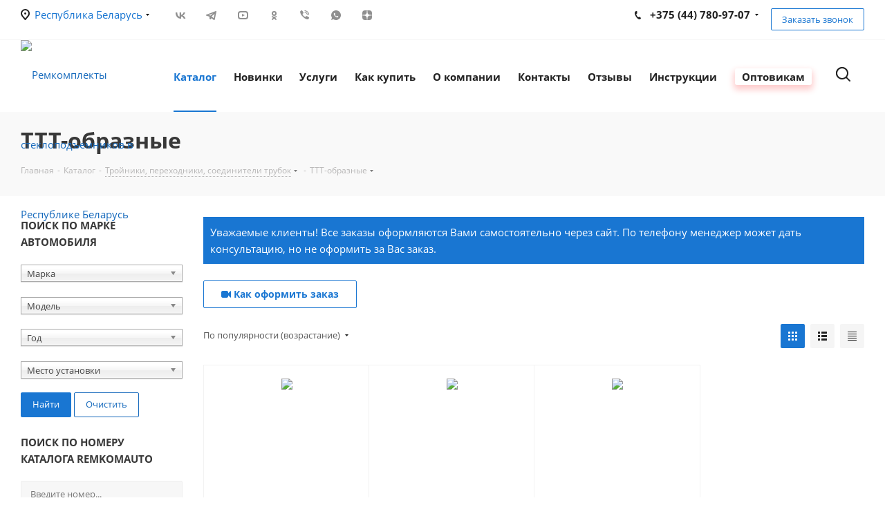

--- FILE ---
content_type: text/html; charset=UTF-8
request_url: https://remkomauto.by/catalog/troyniki_perekhodniki_soediniteli_trubok/ttt_obraznye/
body_size: 60057
content:
<!DOCTYPE html>
<html xmlns="http://www.w3.org/1999/xhtml" xml:lang="ru" lang="ru" >
<head>
	<title>ТТТ-образные</title>
	<meta name="viewport" content="initial-scale=1.0, width=device-width" />
	<meta name="HandheldFriendly" content="true" />
	<meta name="yes" content="yes" />
	<meta name="apple-mobile-web-app-status-bar-style" content="black" />
	<meta name="SKYPE_TOOLBAR" content="SKYPE_TOOLBAR_PARSER_COMPATIBLE" />
	<meta http-equiv="Content-Type" content="text/html; charset=UTF-8" />
<meta name="keywords" content="Купить ТТТ-образные, заказать ТТТ-образные, ТТТ-образные, приобрести ТТТ-образные, стеклоподъемник ТТТ-образные, ремонт стеклоподъемника ТТТ-образные, ремкомплект стеклоподъемника ТТТ-образные" />
<meta name="description" content="ТТТ-образныеТройники, переходники, соединители трубок Ремкомплекты стеклоподъемников (тросики, ролики, направляющие, фиксаторы) для любого автомобиля. Тросы открывания двери. Оптово-розничная продажа. Цены производителя! Доставка по СНГ. Не нужно покупать новый стеклоподъемник, просто замените изношенную деталь! Звоните и заказывайте!" />
<script data-skip-moving="true">(function(w, d) {var v = w.frameCacheVars = {"CACHE_MODE":"HTMLCACHE","storageBlocks":[],"dynamicBlocks":{"WIklcT":"81051bcc2cf1","basketitems-component-block":"d41d8cd98f00","header-regionality-block":"d774ebc19a2c","header-auth-block1":"d41d8cd98f00","header-allphones-block1":"92cb9d5fec3a","header-auth-block2":"d41d8cd98f00","header-allphones-block2":"92cb9d5fec3a","header-basket-with-compare-block3":"d41d8cd98f00","header-auth-block3":"d41d8cd98f00","mobile-region-block1":"d41d8cd98f00","mobile-auth-block1":"d41d8cd98f00","mobile-basket-with-compare-block1":"d41d8cd98f00","mobile-phone-block1":"b14f33e00b5a","mobile-contact-block":"f6fc6f289129","viewtype-block":"25cb94e518a1","viewed-block":"d41d8cd98f00","header-allphones-block3":"4f280260abd1","email-block1":"6091385754b3","address-block1":"86fa28817097","V62bio":"d41d8cd98f00","basketitems-block":"d41d8cd98f00","all-basketitems-block":"d41d8cd98f00"},"AUTO_UPDATE":true,"AUTO_UPDATE_TTL":0,"version":2};var inv = false;if (v.AUTO_UPDATE === false){if (v.AUTO_UPDATE_TTL && v.AUTO_UPDATE_TTL > 0){var lm = Date.parse(d.lastModified);if (!isNaN(lm)){var td = new Date().getTime();if ((lm + v.AUTO_UPDATE_TTL * 1000) >= td){w.frameRequestStart = false;w.preventAutoUpdate = true;return;}inv = true;}}else{w.frameRequestStart = false;w.preventAutoUpdate = true;return;}}var r = w.XMLHttpRequest ? new XMLHttpRequest() : (w.ActiveXObject ? new w.ActiveXObject("Microsoft.XMLHTTP") : null);if (!r) { return; }w.frameRequestStart = true;var m = v.CACHE_MODE; var l = w.location; var x = new Date().getTime();var q = "?bxrand=" + x + (l.search.length > 0 ? "&" + l.search.substring(1) : "");var u = l.protocol + "//" + l.host + l.pathname + q;r.open("GET", u, true);r.setRequestHeader("BX-ACTION-TYPE", "get_dynamic");r.setRequestHeader("X-Bitrix-Composite", "get_dynamic");r.setRequestHeader("BX-CACHE-MODE", m);r.setRequestHeader("BX-CACHE-BLOCKS", v.dynamicBlocks ? JSON.stringify(v.dynamicBlocks) : "");if (inv){r.setRequestHeader("BX-INVALIDATE-CACHE", "Y");}try { r.setRequestHeader("BX-REF", d.referrer || "");} catch(e) {}if (m === "APPCACHE"){r.setRequestHeader("BX-APPCACHE-PARAMS", JSON.stringify(v.PARAMS));r.setRequestHeader("BX-APPCACHE-URL", v.PAGE_URL ? v.PAGE_URL : "");}r.onreadystatechange = function() {if (r.readyState != 4) { return; }var a = r.getResponseHeader("BX-RAND");var b = w.BX && w.BX.frameCache ? w.BX.frameCache : false;if (a != x || !((r.status >= 200 && r.status < 300) || r.status === 304 || r.status === 1223 || r.status === 0)){var f = {error:true, reason:a!=x?"bad_rand":"bad_status", url:u, xhr:r, status:r.status};if (w.BX && w.BX.ready && b){BX.ready(function() {setTimeout(function(){BX.onCustomEvent("onFrameDataRequestFail", [f]);}, 0);});}w.frameRequestFail = f;return;}if (b){b.onFrameDataReceived(r.responseText);if (!w.frameUpdateInvoked){b.update(false);}w.frameUpdateInvoked = true;}else{w.frameDataString = r.responseText;}};r.send();var p = w.performance;if (p && p.addEventListener && p.getEntries && p.setResourceTimingBufferSize){var e = 'resourcetimingbufferfull';var h = function() {if (w.BX && w.BX.frameCache && w.BX.frameCache.frameDataInserted){p.removeEventListener(e, h);}else {p.setResourceTimingBufferSize(p.getEntries().length + 50);}};p.addEventListener(e, h);}})(window, document);</script>
<script data-skip-moving="true">(function(w, d, n) {var cl = "bx-core";var ht = d.documentElement;var htc = ht ? ht.className : undefined;if (htc === undefined || htc.indexOf(cl) !== -1){return;}var ua = n.userAgent;if (/(iPad;)|(iPhone;)/i.test(ua)){cl += " bx-ios";}else if (/Windows/i.test(ua)){cl += ' bx-win';}else if (/Macintosh/i.test(ua)){cl += " bx-mac";}else if (/Linux/i.test(ua) && !/Android/i.test(ua)){cl += " bx-linux";}else if (/Android/i.test(ua)){cl += " bx-android";}cl += (/(ipad|iphone|android|mobile|touch)/i.test(ua) ? " bx-touch" : " bx-no-touch");cl += w.devicePixelRatio && w.devicePixelRatio >= 2? " bx-retina": " bx-no-retina";if (/AppleWebKit/.test(ua)){cl += " bx-chrome";}else if (/Opera/.test(ua)){cl += " bx-opera";}else if (/Firefox/.test(ua)){cl += " bx-firefox";}ht.className = htc ? htc + " " + cl : cl;})(window, document, navigator);</script>


<link href="/bitrix/js/intranet/intranet-common.min.css?166496795461199"  rel="stylesheet" />
<link href="https://fonts.googleapis.com/css?family=Open+Sans:300italic,400italic,600italic,700italic,800italic,400,300,500,600,700,800&subset=latin,cyrillic-ext"  rel="stylesheet" />
<link href="/bitrix/css/aspro.next/notice.min.css?16807829322906"  rel="stylesheet" />
<link href="/bitrix/js/ui/video-js/dist/video-js-cdn.min.min.css?173530449447070"  rel="stylesheet" />
<link href="/bitrix/js/ui/icon-set/actions/style.min.css?173800871619819"  rel="stylesheet" />
<link href="/bitrix/js/ui/video-player/dist/video-player.bundle.min.css?17380087167299"  rel="stylesheet" />
<link href="/bitrix/js/ui/design-tokens/dist/ui.design-tokens.min.css?171810457523463"  rel="stylesheet" />
<link href="/bitrix/js/ui/fonts/opensans/ui.font.opensans.min.css?16649679402320"  rel="stylesheet" />
<link href="/bitrix/js/main/popup/dist/main.popup.bundle.min.css?173530449726589"  rel="stylesheet" />
<link href="/bitrix/cache/css/by/aspro_next/page_39f06e178985de6785651e76aad06f6b/page_39f06e178985de6785651e76aad06f6b_v1.css?174185077512838"  rel="stylesheet" />
<link href="/bitrix/cache/css/by/aspro_next/default_bc50d75f1fec5787b90a34015fcd9639/default_bc50d75f1fec5787b90a34015fcd9639_v1.css?17418507757676"  rel="stylesheet" />
<link href="/bitrix/cache/css/by/aspro_next/template_d1cb8abb44aae2aef4751c4d5efcf26d/template_d1cb8abb44aae2aef4751c4d5efcf26d_v1.css?17418502801327046"  data-template-style="true" rel="stylesheet" />




<script type="extension/settings" data-extension="currency.currency-core">{"region":"ru"}</script>



<script data-skip-moving='true'>window['asproRecaptcha'] = {params: {'recaptchaColor':'light','recaptchaLogoShow':'y','recaptchaSize':'normal','recaptchaBadge':'bottomright','recaptchaLang':'ru'},key: '6LfscwYjAAAAAN2qTKbqYphTCXpHtHSVrvChUQkp',ver: '2'};</script>
<script data-skip-moving='true'>!function(c,t,n,p){function s(e){var a=t.getElementById(e);if(a&&!(a.className.indexOf("g-recaptcha")<0)&&c.grecaptcha)if("3"==c[p].ver)a.innerHTML='<textarea class="g-recaptcha-response" style="display:none;resize:0;" name="g-recaptcha-response"></textarea>',grecaptcha.ready(function(){grecaptcha.execute(c[p].key,{action:"maxscore"}).then(function(e){a.innerHTML='<textarea class="g-recaptcha-response" style="display:none;resize:0;" name="g-recaptcha-response">'+e+"</textarea>"})});else{if(a.children.length)return;var r=grecaptcha.render(e,{sitekey:c[p].key+"",theme:c[p].params.recaptchaColor+"",size:c[p].params.recaptchaSize+"",callback:"onCaptchaVerify"+c[p].params.recaptchaSize,badge:c[p].params.recaptchaBadge});$(a).attr("data-widgetid",r)}}c.onLoadRenderRecaptcha=function(){var e=[];for(var a in c[n].args)if(c[n].args.hasOwnProperty(a)){var r=c[n].args[a][0];-1==e.indexOf(r)&&(e.push(r),s(r))}c[n]=function(e){s(e)}},c[n]=c[n]||function(){var e,a,r;c[n].args=c[n].args||[],c[n].args.push(arguments),a="recaptchaApiLoader",(e=t).getElementById(a)||((r=e.createElement("script")).id=a,r.src="//www.google.com/recaptcha/api.js?hl="+c[p].params.recaptchaLang+"&onload=onLoadRenderRecaptcha&render="+("3"==c[p].ver?c[p].key:"explicit"),e.head.appendChild(r))}}(window,document,"renderRecaptchaById","asproRecaptcha");</script>
<script data-skip-moving='true'>!function(){function d(a){for(var e=a;e;)if("form"===(e=e.parentNode).nodeName.toLowerCase())return e;return null}function i(a){var e=[],t=null,n=!1;void 0!==a&&(n=null!==a),t=n?a.getElementsByTagName("input"):document.getElementsByName("captcha_word");for(var r=0;r<t.length;r++)"captcha_word"===t[r].name&&e.push(t[r]);return e}function l(a){for(var e=[],t=a.getElementsByTagName("img"),n=0;n<t.length;n++)!/\/bitrix\/tools\/captcha.php\?(captcha_code|captcha_sid)=[^>]*?/i.test(t[n].src)&&"captcha"!==t[n].id||e.push(t[n]);return e}function h(a){var e="recaptcha-dynamic-"+(new Date).getTime();if(null!==document.getElementById(e)){for(var t=null;t=Math.floor(65535*Math.random()),null!==document.getElementById(e+t););e+=t}var n=document.createElement("div");n.id=e,n.className="g-recaptcha",n.attributes["data-sitekey"]=window.asproRecaptcha.key,a.parentNode&&(a.parentNode.className+=" recaptcha_text",a.parentNode.replaceChild(n,a)),"3"==window.asproRecaptcha.ver&&(a.closest(".captcha-row").style.display="none"),renderRecaptchaById(e)}function a(){for(var a,e,t,n,r=function(){var a=i(null);if(0===a.length)return[];for(var e=[],t=0;t<a.length;t++){var n=d(a[t]);null!==n&&e.push(n)}return e}(),c=0;c<r.length;c++){var o=r[c],p=i(o);if(0!==p.length){var s=l(o);if(0!==s.length){for(a=0;a<p.length;a++)h(p[a]);for(a=0;a<s.length;a++)t=s[a],n="[data-uri]",t.attributes.src=n,t.style.display="none","src"in t&&(t.parentNode&&-1===t.parentNode.className.indexOf("recaptcha_tmp_img")&&(t.parentNode.className+=" recaptcha_tmp_img"),t.src=n);e=o,"function"==typeof $&&$(e).find(".captcha-row label > span").length&&$(e).find(".captcha-row label > span").html(BX.message("RECAPTCHA_TEXT")+' <span class="star">*</span>')}}}}document.addEventListener?document.addEventListener("DOMNodeInserted",function(){try{return(function(){if("undefined"!=typeof renderRecaptchaById)for(var a=document.getElementsByClassName("g-recaptcha"),e=0;e<a.length;e++){var t=a[e];if(0===t.innerHTML.length){var n=t.id;if("string"==typeof n&&0!==n.length){if("3"==window.asproRecaptcha.ver)t.closest(".captcha-row").style.display="none";else if("function"==typeof $){var r=$(t).closest(".captcha-row");r.length&&(r.addClass(window.asproRecaptcha.params.recaptchaSize+" logo_captcha_"+window.asproRecaptcha.params.recaptchaLogoShow+" "+window.asproRecaptcha.params.recaptchaBadge),r.find(".captcha_image").addClass("recaptcha_tmp_img"),r.find(".captcha_input").addClass("recaptcha_text"),"invisible"!==window.asproRecaptcha.params.recaptchaSize&&(r.find("input.recaptcha").length||$('<input type="text" class="recaptcha" value="" />').appendTo(r)))}renderRecaptchaById(n)}}}}(),window.renderRecaptchaById&&window.asproRecaptcha&&window.asproRecaptcha.key)?(a(),!0):(console.error("Bad captcha keys or module error"),!0)}catch(a){return console.error(a),!0}},!1):console.warn("Your browser does not support dynamic ReCaptcha replacement")}();</script>
<link rel="apple-touch-icon" sizes="180x180" href="/upload/CNext/929/9299d1e247ffe6218154565a3018443f.jpg" />
<style>html {--border-radius:8px;--theme-base-color:#1976d2;--theme-base-color-hue:210;--theme-base-color-saturation:79%;--theme-base-color-lightness:46%;--theme-base-opacity-color:#1976d21a;--theme-more-color:#1976d2;--theme-more-color-hue:210;--theme-more-color-saturation:79%;--theme-more-color-lightness:46%;--theme-lightness-hover-diff:6%;}</style>
<meta property="og:image" content="https://remkomauto.by:443/upload/iblock/2cb/rbxhl6ncrbbsdtjol3tbnrte0ev634hr/ттт.jpg" />
<link rel="image_src" href="https://remkomauto.by:443/upload/iblock/2cb/rbxhl6ncrbbsdtjol3tbnrte0ev634hr/ттт.jpg"  />
<meta property="og:title" content="ТТТ-образные" />
<meta property="og:type" content="website" />
<meta property="og:url" content="https://remkomauto.by:443/catalog/troyniki_perekhodniki_soediniteli_trubok/ttt_obraznye/" />
<meta property="og:description" content="ТТТ-образныеТройники, переходники, соединители трубок Ремкомплекты стеклоподъемников (тросики, ролики, направляющие, фиксаторы) для любого автомобиля. Тросы открывания двери. Оптово-розничная продажа. Цены производителя! Доставка по СНГ. Не нужно покупать новый стеклоподъемник, просто замените изнош..." />



		</head>

<body class="site_by fill_bg_n " id="main">
	<div id="panel"></div>


	
	<div id="bxdynamic_WIklcT_start" style="display:none"></div>
<div id="bxdynamic_WIklcT_end" style="display:none"></div>				<div id="bxdynamic_basketitems-component-block_start" style="display:none"></div><div id="bxdynamic_basketitems-component-block_end" style="display:none"></div>						
		
					
	<div class="wrapper1  header_bgcolored  iks-ignore with_left_block  catalog_page basket_fly basket_fill_DARK side_LEFT catalog_icons_Y banner_auto with_fast_view mheader-v1 header-vcustom regions_Y fill_N footer-v1 front-vindex3 mfixed_Y mfixed_view_scroll_top title-v3 with_phones ce_cmp with_lazy store_LIST_AMOUNT">
		
		<div class="header_wrap visible-lg visible-md title-v3">
			<header id="header">
				<div class="top-block top-block-v1">
	<div class="maxwidth-theme">
		<div class="row">
							<div class="top-block-item col-md-2">
					<div class="top-description">
						<div id="bxdynamic_header-regionality-block_start" style="display:none"></div>	<div class="region_wrapper">
		<div class="city_title">Ваш город</div>
		<div class="js_city_chooser colored list" data-param-url="%2Fcatalog%2Ftroyniki_perekhodniki_soediniteli_trubok%2Fttt_obraznye%2F" data-param-form_id="city_chooser">
			<span>Республика Беларусь</span><span class="arrow"><i></i></span>

		</div>
		<div class="dropdown">
			<div class="wrap">
									<div class="more_item ">
						<span data-region_id="6778" data-href="https://kz.remkomauto.ru/catalog/troyniki_perekhodniki_soediniteli_trubok/ttt_obraznye/">Казахстан</span>
					</div>
									<div class="more_item current">
						<span data-region_id="6678" data-href="https://remkomauto.by/catalog/troyniki_perekhodniki_soediniteli_trubok/ttt_obraznye/">Республика Беларусь</span>
					</div>
									<div class="more_item ">
						<span data-region_id="6677" data-href="https://remkomauto.ru/catalog/troyniki_perekhodniki_soediniteli_trubok/ttt_obraznye/">Российская Федерация</span>
					</div>
							</div>
		</div>
			</div>
<div id="bxdynamic_header-regionality-block_end" style="display:none"></div>					</div>
				</div>
						<div class="top-block-item pull-left">
				<div class="social-icons">
		<!-- noindex -->
	<ul>
					<li class="vk">
				<a href="https://vk.com/remkomauto_shop" target="_blank" rel="nofollow" title="Вконтакте">
					Вконтакте				</a>
			</li>
													<li class="telegram">
				<a href="https://t.me/RemKom_market" target="_blank" rel="nofollow" title="Telegram">
					Telegram				</a>
			</li>
							<li class="ytb">
				<a href="https://www.youtube.com/channel/UCGDHhz5kZObHggjyEakXOZA/videos" target="_blank" rel="nofollow" title="YouTube">
					YouTube				</a>
			</li>
							<li class="odn">
				<a href="https://ok.ru/group/52354765291586" target="_blank" rel="nofollow" title="Одноклассники">
					Одноклассники				</a>
			</li>
												
			<li class="viber viber_mobile">
				<a href="viber://add?number=375447809707" target="_blank" rel="nofollow" title="Viber">
					Viber				</a>
			</li>
			<li class="viber viber_desktop">
				<a href="viber://chat?number=+375447809707" target="_blank" rel="nofollow" title="Viber">
					Viber				</a>
			</li>
										<li class="whats">
				<a href="https://wa.me/375447809707" target="_blank" rel="nofollow" title="WhatsApp">
					WhatsApp				</a>
			</li>
							<li class="zen">
				<a href="https://zen.yandex.ru/remkomauto" target="_blank" rel="nofollow" title="Яндекс.Дзен">
					Яндекс.Дзен				</a>
			</li>
											</ul>
	<!-- /noindex -->
</div>			</div>
			<div class="top-block-item pull-right show-fixed top-ctrl">
				<div class="personal_wrap">
					<div class="personal top login twosmallfont">
								
		<div id="bxdynamic_header-auth-block1_start" style="display:none"></div><div id="bxdynamic_header-auth-block1_end" style="display:none"></div>						</div>
				</div>
			</div>
<!--
			<div class="top-block-item pull-right visible-lg">
							</div>
-->
			<div class="top-block-item pull-right">
				<div class="phone-block">
											<div class="inline-block">
							<div id="bxdynamic_header-allphones-block1_start" style="display:none"></div>											<div class="phone with_dropdown">
				<i class="svg svg-phone"></i>
				<a rel="nofollow" href="tel:+375447809707">+375 (44) 780-97-07</a>
									<div class="dropdown scrollbar">
						<div class="wrap">
																							<div class="more_phone">
								    <a  rel="nofollow" href="tel:+375297886080">+375 (29) 788-60-80<span>Розница (МТС)</span></a>
								</div>
													</div>
					</div>
							</div>
							<div id="bxdynamic_header-allphones-block1_end" style="display:none"></div>						</div>
																<div class="inline-block">
							<span class="callback-block animate-load twosmallfont colored new_call_header btn btn-default white btn-sm" data-event="jqm" data-param-form_id="CALLBACK" data-name="callback">Заказать звонок</span>
						</div>
									</div>
			</div>
		</div>
	</div>
</div>

<div class="header-v2 header-wrapper long">
	<div class="maxwidth-theme">
		<div class="logo_and_menu-row">
			<div class="logo-row">
				<div class="row">
					<div class="logo-block col-md-2 col-sm-3">
						<div class="logo">
							<a href="/"><img src="/upload/CNext/59a/wmojpi57tq1oohl8bf4x663y9ks3kjor/Лого обычное 2021.png" alt="Ремкомплекты стеклоподъемников в Республике Беларусь" title="Ремкомплекты стеклоподъемников в Республике Беларусь" data-src="" /></a>						</div>
					</div>
					<div class="col-md-10 menu-row">						
						<div class="right-icons pull-right">
							<div class="pull-right">
																				</div>
							<div class="pull-right">
								<div class="wrap_icon wrap_cabinet">
									<button class="top-btn inline-search-show twosmallfont">
										<i class="svg inline  svg-inline-search big" aria-hidden="true" ><svg xmlns="http://www.w3.org/2000/svg" width="21" height="21" viewBox="0 0 21 21">
  <defs>
    <style>
      .sscls-1 {
        fill: #222;
        fill-rule: evenodd;
      }
    </style>
  </defs>
  <path data-name="Rounded Rectangle 106" class="sscls-1" d="M1590.71,131.709a1,1,0,0,1-1.42,0l-4.68-4.677a9.069,9.069,0,1,1,1.42-1.427l4.68,4.678A1,1,0,0,1,1590.71,131.709ZM1579,113a7,7,0,1,0,7,7A7,7,0,0,0,1579,113Z" transform="translate(-1570 -111)"/>
</svg>
</i>									</button>
								</div>
							</div>
						</div>					
						<div class="menu-only">
							<nav class="mega-menu sliced">
											<div class="table-menu ">
		<table>
			<tr>
									
										<td class="menu-item unvisible dropdown catalog wide_menu  active">
						<div class="wrap">
							<a class="dropdown-toggle" href="/catalog/">
								<div>
																		Каталог									<div class="line-wrapper"><span class="line"></span></div>
								</div>
							</a>
															<span class="tail"></span>
								<div class="dropdown-menu ">
									
										<div class="customScrollbar scrollbar">
											<ul class="menu-wrapper " >
																																																			<li class="dropdown-submenu   has_img parent-items">
																																					<a href="/catalog/remkomplekty_steklopodemnikov/" title="Ремкомплекты стеклоподъемников">
						<div class="menu_img"><img data-lazyload class="lazyload" src="[data-uri]" data-src="/upload/resize_cache/iblock/0a8/60_60_1/0a8f5314f9407519185efb38fb2b9ace.jpg" alt="Ремкомплекты стеклоподъемников" title="Ремкомплекты стеклоподъемников" /></div>
					</a>
										<a href="/catalog/remkomplekty_steklopodemnikov/" title="Ремкомплекты стеклоподъемников"><span class="name">Ремкомплекты стеклоподъемников</span><span class="arrow"><i></i></span></a>
															<ul class="dropdown-menu toggle_menu">
																	<li class="menu-item   ">
							<a href="/catalog/remkomplekty_steklopodemnikov/remkomplekty_steklopodemnikov_v_sbore_nabor/" title="Ремкомплекты стеклоподъемников в сборе (набор)"><span class="name">Ремкомплекты стеклоподъемников в сборе (набор)</span></a>
													</li>
																	<li class="menu-item   ">
							<a href="/catalog/remkomplekty_steklopodemnikov/remkomplekty_steklopodemnikov_tros_rolik/" title="Ремкомплекты стеклоподъемников (трос+ролик)"><span class="name">Ремкомплекты стеклоподъемников (трос+ролик)</span></a>
													</li>
																	<li class="menu-item   ">
							<a href="/catalog/remkomplekty_steklopodemnikov/trosy_steklopodemnikov/" title="Тросы стеклоподъемников"><span class="name">Тросы стеклоподъемников</span></a>
													</li>
																	<li class="menu-item  dropdown-submenu ">
							<a href="/catalog/remkomplekty_steklopodemnikov/roliki_i_shesterni_steklopodemnikov/" title="Ролики и шестерни стеклоподъемников"><span class="name">Ролики и шестерни стеклоподъемников</span></a>
															<ul class="dropdown-menu">
																			<li class="menu-item ">
											<a href="/catalog/remkomplekty_steklopodemnikov/roliki_i_shesterni_steklopodemnikov/roliki_katushki_steklopodemnikov/" title="Ролики (катушки) стеклоподъемников"><span class="name">Ролики (катушки) стеклоподъемников</span></a>
										</li>
																			<li class="menu-item ">
											<a href="/catalog/remkomplekty_steklopodemnikov/roliki_i_shesterni_steklopodemnikov/obvodnye_roliki_steklopodemnikov/" title="Обводные ролики стеклоподъемников"><span class="name">Обводные ролики стеклоподъемников</span></a>
										</li>
																			<li class="menu-item ">
											<a href="/catalog/remkomplekty_steklopodemnikov/roliki_i_shesterni_steklopodemnikov/shesterni_chervyachnoy_peredachi_elektromotorov_st_kov/" title="Шестерни червячной передачи электромоторов ст-ков"><span class="name">Шестерни червячной передачи электромоторов ст-ков</span></a>
										</li>
																			<li class="menu-item ">
											<a href="/catalog/remkomplekty_steklopodemnikov/roliki_i_shesterni_steklopodemnikov/shesterni_privoda_elektromotorov_steklopodemnikov/" title="Шестерни привода электромоторов стеклоподъемников"><span class="name">Шестерни привода электромоторов стеклоподъемников</span></a>
										</li>
																	</ul>
								
													</li>
																	<li class="menu-item   ">
							<a href="/catalog/remkomplekty_steklopodemnikov/napravlyayushchie_derzhateli_karetki_steklopodemnikov/" title="Направляющие держатели (каретки) стеклоподемников"><span class="name">Направляющие держатели (каретки) стеклоподемников</span></a>
													</li>
																	<li class="menu-item   ">
							<a href="/catalog/remkomplekty_steklopodemnikov/derzhateli_kryshki_rolikov_steklopodemnikov/" title="Держатели (крышки) роликов стеклоподъемников"><span class="name">Держатели (крышки) роликов стеклоподъемников</span></a>
													</li>
																	<li class="menu-item   ">
							<a href="/catalog/remkomplekty_steklopodemnikov/zubchatye_sektora_mekhanizmov_steklopodemnikov/" title="Зубчатые сектора механизмов стеклоподъемников"><span class="name">Зубчатые сектора механизмов стеклоподъемников</span></a>
													</li>
																	<li class="menu-item   ">
							<a href="/catalog/remkomplekty_steklopodemnikov/dempfery_elektromotorov_steklopodemnikov/" title="Демпферы электромоторов стеклоподъемников"><span class="name">Демпферы электромоторов стеклоподъемников</span></a>
													</li>
																	<li class="menu-item   ">
							<a href="/catalog/remkomplekty_steklopodemnikov/pruzhiny_steklopodemnikov/" title="Пружины стеклоподъемников"><span class="name">Пружины стеклоподъемников</span></a>
													</li>
																	<li class="menu-item   ">
							<a href="/catalog/remkomplekty_steklopodemnikov/korpusa_vintovykh_trosov_steklopodemnikov/" title="Корпуса винтовых тросов стеклоподъемников"><span class="name">Корпуса винтовых тросов стеклоподъемников</span></a>
													</li>
																	<li class="menu-item collapsed dropdown-submenu ">
							<a href="/catalog/remkomplekty_steklopodemnikov/klyepki_rolikov_i_trosov_steklopodemnikov/" title="Клёпки роликов и тросов"><span class="name">Клёпки роликов и тросов</span></a>
															<ul class="dropdown-menu">
																			<li class="menu-item ">
											<a href="/catalog/remkomplekty_steklopodemnikov/klyepki_rolikov_i_trosov_steklopodemnikov/klyepki_rolikov_steklopodemnikov/" title="Клёпки роликов стеклоподъемников"><span class="name">Клёпки роликов стеклоподъемников</span></a>
										</li>
																			<li class="menu-item ">
											<a href="/catalog/remkomplekty_steklopodemnikov/klyepki_rolikov_i_trosov_steklopodemnikov/klyepki_trosov_steklopodemnikov/" title="Клёпки тросов стеклоподъемников"><span class="name">Клёпки тросов стеклоподъемников</span></a>
										</li>
																	</ul>
								
													</li>
																	<li class="menu-item collapsed dropdown-submenu ">
							<a href="/catalog/remkomplekty_steklopodemnikov/fiksatory_i_derzhateli_steklopodemnikov/" title="Фиксаторы и держатели стеклоподъемников"><span class="name">Фиксаторы и держатели стеклоподъемников</span></a>
															<ul class="dropdown-menu">
																			<li class="menu-item ">
											<a href="/catalog/remkomplekty_steklopodemnikov/fiksatory_i_derzhateli_steklopodemnikov/fiksatory_trosov_obvodnye/" title="Фиксаторы тросов обводные"><span class="name">Фиксаторы тросов обводные</span></a>
										</li>
																			<li class="menu-item ">
											<a href="/catalog/remkomplekty_steklopodemnikov/fiksatory_i_derzhateli_steklopodemnikov/fiksatory_trosov_steklopodemnikov/" title="Фиксаторы тросов стеклоподъемников"><span class="name">Фиксаторы тросов стеклоподъемников</span></a>
										</li>
																			<li class="menu-item ">
											<a href="/catalog/remkomplekty_steklopodemnikov/fiksatory_i_derzhateli_steklopodemnikov/derzhateli_stekla/" title="Держатели стекла"><span class="name">Держатели стекла</span></a>
										</li>
																	</ul>
								
													</li>
																	<li class="menu-item collapsed  ">
							<a href="/catalog/remkomplekty_steklopodemnikov/remkoplekty_steklopodemnikov_v_sbore_sht_/" title="Ремкоплекты стеклоподъемников в сборе (шт.)"><span class="name">Ремкоплекты стеклоподъемников в сборе (шт.)</span></a>
													</li>
																<li><span class="colored more_items with_dropdown">Ещё</span></li>
									</ul>
																																														</li>
																																																			<li class="dropdown-submenu   has_img parent-items">
																																					<a href="/catalog/avtokrepezh_avtoklipsy_avtopistony/" title="Автокрепеж, автоклипсы, автопистоны">
						<div class="menu_img"><img data-lazyload class="lazyload" src="[data-uri]" data-src="/upload/resize_cache/iblock/676/lnn3lzwtvl166d8eolrrd2f5xlzm15h5/60_60_1/Автокрепеж автоклипсы пистоны розница опт.jpg" alt="Автокрепеж, автоклипсы, автопистоны" title="Автокрепеж, автоклипсы, автопистоны" /></div>
					</a>
										<a href="/catalog/avtokrepezh_avtoklipsy_avtopistony/" title="Автокрепеж, автоклипсы, автопистоны"><span class="name">Автокрепеж, автоклипсы, автопистоны</span><span class="arrow"><i></i></span></a>
															<ul class="dropdown-menu toggle_menu">
																	<li class="menu-item   ">
							<a href="/catalog/avtokrepezh_avtoklipsy_avtopistony/klipsy_el/" title="Клипсы ель"><span class="name">Клипсы ель</span></a>
													</li>
																	<li class="menu-item   ">
							<a href="/catalog/avtokrepezh_avtoklipsy_avtopistony/klipsy_nazhimnye/" title="Клипсы нажимные"><span class="name">Клипсы нажимные</span></a>
													</li>
																	<li class="menu-item   ">
							<a href="/catalog/avtokrepezh_avtoklipsy_avtopistony/klipsy_krepleniya_moldingov/" title="Клипсы крепления молдингов"><span class="name">Клипсы крепления молдингов</span></a>
													</li>
																	<li class="menu-item   ">
							<a href="/catalog/avtokrepezh_avtoklipsy_avtopistony/klipsy_uplotnitelnykh_rezinok/" title="Клипсы уплотнительных резинок"><span class="name">Клипсы уплотнительных резинок</span></a>
													</li>
																	<li class="menu-item   ">
							<a href="/catalog/avtokrepezh_avtoklipsy_avtopistony/derzhateli_tyag_zamkov_dveri/" title="Держатели тяг замков двери"><span class="name">Держатели тяг замков двери</span></a>
													</li>
																	<li class="menu-item   ">
							<a href="/catalog/avtokrepezh_avtoklipsy_avtopistony/vstavki_v_w_obraznye/" title="Вставки V/W-образные"><span class="name">Вставки V/W-образные</span></a>
													</li>
																	<li class="menu-item   ">
							<a href="/catalog/avtokrepezh_avtoklipsy_avtopistony/klipsy_pistony_plastikovyy_krepezh/" title="Клипсы, пистоны (пластиковый крепеж)"><span class="name">Клипсы, пистоны (пластиковый крепеж)</span></a>
													</li>
																	<li class="menu-item   ">
							<a href="/catalog/avtokrepezh_avtoklipsy_avtopistony/klipsy_vintovye/" title="Клипсы винтовые"><span class="name">Клипсы винтовые</span></a>
													</li>
																	<li class="menu-item   ">
							<a href="/catalog/avtokrepezh_avtoklipsy_avtopistony/shayby_i_prokladki/" title="Шайбы и прокладки"><span class="name">Шайбы и прокладки</span></a>
													</li>
																	<li class="menu-item   ">
							<a href="/catalog/avtokrepezh_avtoklipsy_avtopistony/derzhateli_trubok_shlangov_kapota/" title="Держатели трубок, шлангов, капота"><span class="name">Держатели трубок, шлангов, капота</span></a>
													</li>
																	<li class="menu-item collapsed  ">
							<a href="/catalog/avtokrepezh_avtoklipsy_avtopistony/vstavki_pod_vint_gayku/" title="Вставки под винт/гайку"><span class="name">Вставки под винт/гайку</span></a>
													</li>
																	<li class="menu-item collapsed  ">
							<a href="/catalog/avtokrepezh_avtoklipsy_avtopistony/zaklyepki_plastikovye/" title="Заклёпки пластиковые"><span class="name">Заклёпки пластиковые</span></a>
													</li>
																	<li class="menu-item collapsed  ">
							<a href="/catalog/avtokrepezh_avtoklipsy_avtopistony/klipsy_obshivki_dveri/" title="Клипсы обшивки двери"><span class="name">Клипсы обшивки двери</span></a>
													</li>
																	<li class="menu-item collapsed  ">
							<a href="/catalog/avtokrepezh_avtoklipsy_avtopistony/zaglushki_tekhnologicheskikh_otverstiy_kuzova_avto/" title="Заглушки технологических отверстий кузова авто"><span class="name">Заглушки технологических отверстий кузова авто</span></a>
													</li>
																	<li class="menu-item collapsed  ">
							<a href="/catalog/avtokrepezh_avtoklipsy_avtopistony/raznoe/" title="Разное"><span class="name">Разное</span></a>
													</li>
																<li><span class="colored more_items with_dropdown">Ещё</span></li>
									</ul>
																																														</li>
																																																			<li class="dropdown-submenu   has_img parent-items">
																																					<a href="/catalog/remkomplekty_zamkov_dveri/" title="Ремкомплекты замков двери">
						<div class="menu_img"><img data-lazyload class="lazyload" src="[data-uri]" data-src="/upload/resize_cache/iblock/992/60_60_1/992458ed6381c0fa5d83f6ef2cc402b7.jpg" alt="Ремкомплекты замков двери" title="Ремкомплекты замков двери" /></div>
					</a>
										<a href="/catalog/remkomplekty_zamkov_dveri/" title="Ремкомплекты замков двери"><span class="name">Ремкомплекты замков двери</span><span class="arrow"><i></i></span></a>
															<ul class="dropdown-menu toggle_menu">
																	<li class="menu-item   ">
							<a href="/catalog/remkomplekty_zamkov_dveri/remkomplekty_zamkov_dveri_metall_sostavlyayushchie/" title="Ремкомплекты замков двери металл. составляющие"><span class="name">Ремкомплекты замков двери металл. составляющие</span></a>
													</li>
																	<li class="menu-item   ">
							<a href="/catalog/remkomplekty_zamkov_dveri/pruzhiny_zamkov_dveri/" title="Пружины замков двери"><span class="name">Пружины замков двери</span></a>
													</li>
																	<li class="menu-item   ">
							<a href="/catalog/remkomplekty_zamkov_dveri/fiksatory_trosov_otkryvaniya_dveri/" title="Фиксаторы тросов открывания двери"><span class="name">Фиксаторы тросов открывания двери</span></a>
													</li>
																	<li class="menu-item   ">
							<a href="/catalog/remkomplekty_zamkov_dveri/tros_otkryvaniya_dverey/" title="Трос открывания дверей"><span class="name">Трос открывания дверей</span></a>
													</li>
																	<li class="menu-item   ">
							<a href="/catalog/remkomplekty_zamkov_dveri/motorchiki_zamkov_dveri/" title="Моторчики замков двери"><span class="name">Моторчики замков двери</span></a>
													</li>
																	<li class="menu-item   ">
							<a href="/catalog/remkomplekty_zamkov_dveri/ruchki_otkryvaniya_dveri/" title="Ручки открывания двери"><span class="name">Ручки открывания двери</span></a>
													</li>
																	<li class="menu-item   ">
							<a href="/catalog/remkomplekty_zamkov_dveri/remkomplekty_zamkov_dveri_plastikovye_sostavlyayushchie/" title="Ремкомплекты замков двери пластиковые составляющие"><span class="name">Ремкомплекты замков двери пластиковые составляющие</span></a>
													</li>
														</ul>
																																														</li>
																																																			<li class="dropdown-submenu   has_img parent-items">
																																					<a href="/catalog/remkomplekty_sdvizhnoy_dveri/" title="Ремкомплекты сдвижной двери">
						<div class="menu_img"><img data-lazyload class="lazyload" src="[data-uri]" data-src="/upload/resize_cache/iblock/e42/60_60_1/e424287e62f8a54b3bd3737702d67831.jpg" alt="Ремкомплекты сдвижной двери" title="Ремкомплекты сдвижной двери" /></div>
					</a>
										<a href="/catalog/remkomplekty_sdvizhnoy_dveri/" title="Ремкомплекты сдвижной двери"><span class="name">Ремкомплекты сдвижной двери</span><span class="arrow"><i></i></span></a>
															<ul class="dropdown-menu toggle_menu">
																	<li class="menu-item   ">
							<a href="/catalog/remkomplekty_sdvizhnoy_dveri/roliki_sdvizhnoy_dveri/" title="Ролики сдвижной двери"><span class="name">Ролики сдвижной двери</span></a>
													</li>
																	<li class="menu-item   ">
							<a href="/catalog/remkomplekty_sdvizhnoy_dveri/remkomplekty_sdvizhnoy_dveri_v_sbore/" title="Ремкомплекты сдвижной двери в сборе"><span class="name">Ремкомплекты сдвижной двери в сборе</span></a>
													</li>
														</ul>
																																														</li>
																																																			<li class="dropdown-submenu   has_img parent-items">
																																					<a href="/catalog/shesterni_egr_egr/" title="Шестерни ЕГР (EGR)">
						<div class="menu_img"><img data-lazyload class="lazyload" src="[data-uri]" data-src="/upload/resize_cache/iblock/f0e/60_60_1/7ccgnjbh7ir9plwylnslhbwpmtz48z9e.png" alt="Шестерни ЕГР (EGR)" title="Шестерни ЕГР (EGR)" /></div>
					</a>
										<a href="/catalog/shesterni_egr_egr/" title="Шестерни ЕГР (EGR)"><span class="name">Шестерни ЕГР (EGR)</span><span class="arrow"><i></i></span></a>
															<ul class="dropdown-menu toggle_menu">
																	<li class="menu-item   ">
							<a href="/catalog/shesterni_egr_egr/shesterni_egr_egr_1/" title="Шестерни ЕГР (EGR)"><span class="name">Шестерни ЕГР (EGR)</span></a>
													</li>
														</ul>
																																														</li>
																																																			<li class="dropdown-submenu   has_img parent-items">
																																					<a href="/catalog/remkomplekty_zerkal_dveri/" title="Ремкомплекты зеркал двери">
						<div class="menu_img"><img data-lazyload class="lazyload" src="[data-uri]" data-src="/upload/resize_cache/iblock/006/60_60_1/0060a9f7b8264151ffb7e40d319d3127.jpg" alt="Ремкомплекты зеркал двери" title="Ремкомплекты зеркал двери" /></div>
					</a>
										<a href="/catalog/remkomplekty_zerkal_dveri/" title="Ремкомплекты зеркал двери"><span class="name">Ремкомплекты зеркал двери</span><span class="arrow"><i></i></span></a>
															<ul class="dropdown-menu toggle_menu">
																	<li class="menu-item   ">
							<a href="/catalog/remkomplekty_zerkal_dveri/remkomplekty_zerkal_dveri_1/" title="Ремкомплекты зеркал двери"><span class="name">Ремкомплекты зеркал двери</span></a>
													</li>
														</ul>
																																														</li>
																																																			<li class="dropdown-submenu   has_img parent-items">
																																					<a href="/catalog/remkomplekty_stekloochistitelya/" title="Ремкомплекты стеклоочистителя">
						<div class="menu_img"><img data-lazyload class="lazyload" src="[data-uri]" data-src="/upload/resize_cache/iblock/55f/60_60_1/55f155f92cec550ba59b2e60a7f1a1e2.jpg" alt="Ремкомплекты стеклоочистителя" title="Ремкомплекты стеклоочистителя" /></div>
					</a>
										<a href="/catalog/remkomplekty_stekloochistitelya/" title="Ремкомплекты стеклоочистителя"><span class="name">Ремкомплекты стеклоочистителя</span><span class="arrow"><i></i></span></a>
															<ul class="dropdown-menu toggle_menu">
																	<li class="menu-item   ">
							<a href="/catalog/remkomplekty_stekloochistitelya/shesterni_stekloochistiteley/" title="Шестерни стеклоочистителей"><span class="name">Шестерни стеклоочистителей</span></a>
													</li>
														</ul>
																																														</li>
																																																			<li class="dropdown-submenu   has_img parent-items">
																																					<a href="/catalog/remkomplekty_konditsionerov/" title="Ремкомплекты кондиционеров">
						<div class="menu_img"><img data-lazyload class="lazyload" src="[data-uri]" data-src="/upload/resize_cache/iblock/650/60_60_1/6500060a0943a88d84099562181813eb.jpg" alt="Ремкомплекты кондиционеров" title="Ремкомплекты кондиционеров" /></div>
					</a>
										<a href="/catalog/remkomplekty_konditsionerov/" title="Ремкомплекты кондиционеров"><span class="name">Ремкомплекты кондиционеров</span><span class="arrow"><i></i></span></a>
															<ul class="dropdown-menu toggle_menu">
																	<li class="menu-item   ">
							<a href="/catalog/remkomplekty_konditsionerov/remkomplekty_konditsionerov_1/" title="Ремкомплекты кондиционеров"><span class="name">Ремкомплекты кондиционеров</span></a>
													</li>
														</ul>
																																														</li>
																																																			<li class="dropdown-submenu   has_img parent-items">
																																					<a href="/catalog/remkomplekt_lyukov_kryshi/" title="Ремкомплект люков крыши">
						<div class="menu_img"><img data-lazyload class="lazyload" src="[data-uri]" data-src="/upload/resize_cache/iblock/2c0/60_60_1/2c0b471d8025428896c79c245b93139d.jpg" alt="Ремкомплект люков крыши" title="Ремкомплект люков крыши" /></div>
					</a>
										<a href="/catalog/remkomplekt_lyukov_kryshi/" title="Ремкомплект люков крыши"><span class="name">Ремкомплект люков крыши</span><span class="arrow"><i></i></span></a>
															<ul class="dropdown-menu toggle_menu">
																	<li class="menu-item   ">
							<a href="/catalog/remkomplekt_lyukov_kryshi/shesterni_lyukov_kryshi/" title="Шестерни люков крыши"><span class="name">Шестерни люков крыши</span></a>
													</li>
																	<li class="menu-item   ">
							<a href="/catalog/remkomplekt_lyukov_kryshi/remkomplekt_lyukov_kryshi_1/" title="Ремкомплект люков крыши"><span class="name">Ремкомплект люков крыши</span></a>
													</li>
																	<li class="menu-item   ">
							<a href="/catalog/remkomplekt_lyukov_kryshi/fiksatory_lyukov_kryshi/" title="Фиксаторы люков крыши"><span class="name">Фиксаторы люков крыши</span></a>
													</li>
														</ul>
																																														</li>
																																																			<li class="dropdown-submenu  active has_img parent-items">
																																					<a href="/catalog/troyniki_perekhodniki_soediniteli_trubok/" title="Тройники, переходники, соединители трубок">
						<div class="menu_img"><img data-lazyload class="lazyload" src="[data-uri]" data-src="/upload/resize_cache/iblock/b1c/60_60_1/b1c49dacdefbe85603345956738883b3.jpg" alt="Тройники, переходники, соединители трубок" title="Тройники, переходники, соединители трубок" /></div>
					</a>
										<a href="/catalog/troyniki_perekhodniki_soediniteli_trubok/" title="Тройники, переходники, соединители трубок"><span class="name">Тройники, переходники, соединители трубок</span><span class="arrow"><i></i></span></a>
															<ul class="dropdown-menu toggle_menu">
																	<li class="menu-item   ">
							<a href="/catalog/troyniki_perekhodniki_soediniteli_trubok/y_obraznye/" title="Y-образные"><span class="name">Y-образные</span></a>
													</li>
																	<li class="menu-item   ">
							<a href="/catalog/troyniki_perekhodniki_soediniteli_trubok/x_obraznye/" title="X-образные"><span class="name">X-образные</span></a>
													</li>
																	<li class="menu-item   ">
							<a href="/catalog/troyniki_perekhodniki_soediniteli_trubok/i_obraznye/" title="I-образные"><span class="name">I-образные</span></a>
													</li>
																	<li class="menu-item   ">
							<a href="/catalog/troyniki_perekhodniki_soediniteli_trubok/g_obraznye/" title="Г-образные"><span class="name">Г-образные</span></a>
													</li>
																	<li class="menu-item   ">
							<a href="/catalog/troyniki_perekhodniki_soediniteli_trubok/t_obraznye/" title="Т-образные"><span class="name">Т-образные</span></a>
													</li>
																	<li class="menu-item   active">
							<a href="/catalog/troyniki_perekhodniki_soediniteli_trubok/ttt_obraznye/" title="ТТТ-образные"><span class="name">ТТТ-образные</span></a>
													</li>
														</ul>
																																														</li>
																																																			<li class="dropdown-submenu   has_img parent-items">
																																					<a href="/catalog/lichinki_zamkov_zazhiganiya/" title="Личинки замков зажигания">
						<div class="menu_img"><img data-lazyload class="lazyload" src="[data-uri]" data-src="/upload/resize_cache/iblock/b98/amkw9it96h8cipzasttobtlggdaahzfe/60_60_1/личинки замков.jpg" alt="Личинки замков зажигания" title="Личинки замков зажигания" /></div>
					</a>
										<a href="/catalog/lichinki_zamkov_zazhiganiya/" title="Личинки замков зажигания"><span class="name">Личинки замков зажигания</span><span class="arrow"><i></i></span></a>
															<ul class="dropdown-menu toggle_menu">
																	<li class="menu-item   ">
							<a href="/catalog/lichinki_zamkov_zazhiganiya/lichinki_zamkov_zazhiganiya_1/" title="Личинки замков зажигания"><span class="name">Личинки замков зажигания</span></a>
													</li>
														</ul>
																																														</li>
																																																			<li class="dropdown-submenu   has_img parent-items">
																																					<a href="/catalog/smazki_sprei/" title="Смазки-спреи">
						<div class="menu_img"><img data-lazyload class="lazyload" src="[data-uri]" data-src="/upload/resize_cache/iblock/932/60_60_1/nbzcz4h9khk3spn4slo3klehpfn446uh.jpg" alt="Смазки-спреи" title="Смазки-спреи" /></div>
					</a>
										<a href="/catalog/smazki_sprei/" title="Смазки-спреи"><span class="name">Смазки-спреи</span><span class="arrow"><i></i></span></a>
															<ul class="dropdown-menu toggle_menu">
																	<li class="menu-item   ">
							<a href="/catalog/smazki_sprei/smazki_sprei_1/" title="Смазки-спреи"><span class="name">Смазки-спреи</span></a>
													</li>
														</ul>
																																														</li>
																																																			<li class="dropdown-submenu   has_img parent-items">
																																					<a href="/catalog/detali_salona/" title="Детали салона">
						<div class="menu_img"><img data-lazyload class="lazyload" src="[data-uri]" data-src="/upload/resize_cache/iblock/71a/31oym9ndn3p81pm09vylgcax6yh5uj23/60_60_1/детали салона.jpg" alt="Детали салона" title="Детали салона" /></div>
					</a>
										<a href="/catalog/detali_salona/" title="Детали салона"><span class="name">Детали салона</span><span class="arrow"><i></i></span></a>
															<ul class="dropdown-menu toggle_menu">
																	<li class="menu-item   ">
							<a href="/catalog/detali_salona/detali_salona_1/" title="Детали салона"><span class="name">Детали салона</span></a>
													</li>
														</ul>
																																														</li>
																							</ul>
										</div>

									
								</div>
													</div>
					</td>
									
										<td class="menu-item unvisible    ">
						<div class="wrap">
							<a class="" href="/catalog/new/">
								<div>
																		Новинки									<div class="line-wrapper"><span class="line"></span></div>
								</div>
							</a>
													</div>
					</td>
									
										<td class="menu-item unvisible dropdown   ">
						<div class="wrap">
							<a class="dropdown-toggle" href="/services/">
								<div>
																		Услуги									<div class="line-wrapper"><span class="line"></span></div>
								</div>
							</a>
															<span class="tail"></span>
								<div class="dropdown-menu ">
									
										<div class="customScrollbar scrollbar">
											<ul class="menu-wrapper " >
																																																			<li class="    parent-items">
																																			<a href="/services/remont-steklopodemnikov-v-minske/" title="Ремонт стеклоподъемников в Минске"><span class="name">Ремонт стеклоподъемников в Минске</span></a>
																																														</li>
																																																			<li class="    parent-items">
																																			<a href="/services/udalennyy-remont-steklopodemnikov-v-rb/" title="Удаленный ремонт стеклоподъемников в РБ"><span class="name">Удаленный ремонт стеклоподъемников в РБ</span></a>
																																														</li>
																							</ul>
										</div>

									
								</div>
													</div>
					</td>
									
										<td class="menu-item unvisible dropdown   ">
						<div class="wrap">
							<a class="dropdown-toggle" href="/help/">
								<div>
																		Как купить									<div class="line-wrapper"><span class="line"></span></div>
								</div>
							</a>
															<span class="tail"></span>
								<div class="dropdown-menu ">
									
										<div class="customScrollbar scrollbar">
											<ul class="menu-wrapper " >
																																																			<li class="    parent-items">
																																			<a href="/help/payment/" title="Условия оплаты"><span class="name">Условия оплаты</span></a>
																																														</li>
																																																			<li class="    parent-items">
																																			<a href="/help/delivery/" title="Условия доставки"><span class="name">Условия доставки</span></a>
																																														</li>
																																																			<li class="    parent-items">
																																			<a href="/help/warranty/" title="Гарантия на товар"><span class="name">Гарантия на товар</span></a>
																																														</li>
																																																			<li class="    parent-items">
																																			<a href="/help/back/" title="Условия возврата"><span class="name">Условия возврата</span></a>
																																														</li>
																							</ul>
										</div>

									
								</div>
													</div>
					</td>
									
										<td class="menu-item unvisible dropdown   ">
						<div class="wrap">
							<a class="dropdown-toggle" href="/company/">
								<div>
																		О компании									<div class="line-wrapper"><span class="line"></span></div>
								</div>
							</a>
															<span class="tail"></span>
								<div class="dropdown-menu ">
									
										<div class="customScrollbar scrollbar">
											<ul class="menu-wrapper " >
																																																			<li class="    parent-items">
																																			<a href="/company/rekvizity/" title="Реквизиты"><span class="name">Реквизиты</span></a>
																																														</li>
																																																			<li class="    parent-items">
																																			<a href="/company/opt/" title="Оптовикам"><span class="name">Оптовикам</span></a>
																																														</li>
																																																			<li class="    parent-items">
																																			<a href="/company/news/" title="Новости"><span class="name">Новости</span></a>
																																														</li>
																																																			<li class="    parent-items">
																																			<a href="/contacts/stores/" title="Магазины"><span class="name">Магазины</span></a>
																																														</li>
																																																			<li class="    parent-items">
																																			<a href="/company/staff/" title="Сотрудники"><span class="name">Сотрудники</span></a>
																																														</li>
																																																			<li class="    parent-items">
																																			<a href="/company/vacancy/" title="Вакансии"><span class="name">Вакансии</span></a>
																																														</li>
																																																			<li class="    parent-items">
																																			<a href="/company/licenses/" title="Лицензии"><span class="name">Лицензии</span></a>
																																														</li>
																																																			<li class="    parent-items">
																																			<a href="/include/licenses_detail.php" title="Политика"><span class="name">Политика</span></a>
																																														</li>
																							</ul>
										</div>

									
								</div>
													</div>
					</td>
									
										<td class="menu-item unvisible    ">
						<div class="wrap">
							<a class="" href="/contacts/">
								<div>
																		Контакты									<div class="line-wrapper"><span class="line"></span></div>
								</div>
							</a>
													</div>
					</td>
									
										<td class="menu-item unvisible    ">
						<div class="wrap">
							<a class="" href="/reviews/">
								<div>
																		Отзывы									<div class="line-wrapper"><span class="line"></span></div>
								</div>
							</a>
													</div>
					</td>
									
										<td class="menu-item unvisible    ">
						<div class="wrap">
							<a class="" href="/instructions/">
								<div>
																		Инструкции									<div class="line-wrapper"><span class="line"></span></div>
								</div>
							</a>
													</div>
					</td>
									
										<td class="menu-item unvisible    ">
						<div class="wrap">
							<a class="" href="/company/opt/">
								<div>
																		Оптовикам									<div class="line-wrapper"><span class="line"></span></div>
								</div>
							</a>
													</div>
					</td>
				
				<td class="menu-item dropdown js-dropdown nosave unvisible">
					<div class="wrap">
						<a class="dropdown-toggle more-items" href="#">
							<span>Ещё</span>
						</a>
						<span class="tail"></span>
						<ul class="dropdown-menu"></ul>
					</div>
				</td>

			</tr>
		</table>
	</div>
							</nav>
						</div>
					</div>
				</div>
			</div>
		</div>	</div>
	<div class="line-row visible-xs"></div>
</div>			</header>
		</div>

					<div id="headerfixed">
				<div class="wrapper_inner">
	<div class="logo-row v1 row margin0">
		<div class="pull-left">
			<div class="inner-table-block sep-left nopadding logo-block">
				<div class="logo">
					<a href="/"><img src="/upload/CNext/59a/wmojpi57tq1oohl8bf4x663y9ks3kjor/Лого обычное 2021.png" alt="Ремкомплекты стеклоподъемников в Республике Беларусь" title="Ремкомплекты стеклоподъемников в Республике Беларусь" data-src="" /></a>				</div>
			</div>
		</div>
		<div class="pull-left">
			<div class="inner-table-block menu-block rows sep-left">
				<div class="title"><i class="svg svg-burger"></i>Меню&nbsp;&nbsp;<i class="fa fa-angle-down"></i></div>
				<div class="navs table-menu js-nav">
										<!-- noindex -->
						<ul class="nav nav-pills responsive-menu visible-xs" id="mainMenuF">
								<li class="dropdown active">
				<a class="dropdown-toggle" href="/catalog/" title="Каталог">
					Каталог											<i class="fa fa-angle-right"></i>
									</a>
									<ul class="dropdown-menu fixed_menu_ext">
																				<li class="dropdown-submenu dropdown-toggle ">
								<a href="/catalog/remkomplekty_steklopodemnikov/" title="Ремкомплекты стеклоподъемников">
									Ремкомплекты стеклоподъемников																			&nbsp;<i class="fa fa-angle-right"></i>
																	</a>
																	<ul class="dropdown-menu fixed_menu_ext">
																																<li class=" ">
												<a href="/catalog/remkomplekty_steklopodemnikov/remkomplekty_steklopodemnikov_v_sbore_nabor/" title="Ремкомплекты стеклоподъемников в сборе (набор)">
													Ремкомплекты стеклоподъемников в сборе (набор)																									</a>
																							</li>
																																<li class=" ">
												<a href="/catalog/remkomplekty_steklopodemnikov/remkomplekty_steklopodemnikov_tros_rolik/" title="Ремкомплекты стеклоподъемников (трос+ролик)">
													Ремкомплекты стеклоподъемников (трос+ролик)																									</a>
																							</li>
																																<li class=" ">
												<a href="/catalog/remkomplekty_steklopodemnikov/trosy_steklopodemnikov/" title="Тросы стеклоподъемников">
													Тросы стеклоподъемников																									</a>
																							</li>
																																<li class="dropdown-submenu dropdown-toggle ">
												<a href="/catalog/remkomplekty_steklopodemnikov/roliki_i_shesterni_steklopodemnikov/" title="Ролики и шестерни стеклоподъемников">
													Ролики и шестерни стеклоподъемников																											&nbsp;<i class="fa fa-angle-right"></i>
																									</a>
																									<ul class="dropdown-menu fixed_menu_ext">
																													<li class="">
																<a href="/catalog/remkomplekty_steklopodemnikov/roliki_i_shesterni_steklopodemnikov/roliki_katushki_steklopodemnikov/" title="Ролики (катушки) стеклоподъемников">Ролики (катушки) стеклоподъемников</a>
															</li>
																													<li class="">
																<a href="/catalog/remkomplekty_steklopodemnikov/roliki_i_shesterni_steklopodemnikov/obvodnye_roliki_steklopodemnikov/" title="Обводные ролики стеклоподъемников">Обводные ролики стеклоподъемников</a>
															</li>
																													<li class="">
																<a href="/catalog/remkomplekty_steklopodemnikov/roliki_i_shesterni_steklopodemnikov/shesterni_chervyachnoy_peredachi_elektromotorov_st_kov/" title="Шестерни червячной передачи электромоторов ст-ков">Шестерни червячной передачи электромоторов ст-ков</a>
															</li>
																													<li class="">
																<a href="/catalog/remkomplekty_steklopodemnikov/roliki_i_shesterni_steklopodemnikov/shesterni_privoda_elektromotorov_steklopodemnikov/" title="Шестерни привода электромоторов стеклоподъемников">Шестерни привода электромоторов стеклоподъемников</a>
															</li>
																											</ul>
																							</li>
																																<li class=" ">
												<a href="/catalog/remkomplekty_steklopodemnikov/napravlyayushchie_derzhateli_karetki_steklopodemnikov/" title="Направляющие держатели (каретки) стеклоподемников">
													Направляющие держатели (каретки) стеклоподемников																									</a>
																							</li>
																																<li class=" ">
												<a href="/catalog/remkomplekty_steklopodemnikov/derzhateli_kryshki_rolikov_steklopodemnikov/" title="Держатели (крышки) роликов стеклоподъемников">
													Держатели (крышки) роликов стеклоподъемников																									</a>
																							</li>
																																<li class=" ">
												<a href="/catalog/remkomplekty_steklopodemnikov/zubchatye_sektora_mekhanizmov_steklopodemnikov/" title="Зубчатые сектора механизмов стеклоподъемников">
													Зубчатые сектора механизмов стеклоподъемников																									</a>
																							</li>
																																<li class=" ">
												<a href="/catalog/remkomplekty_steklopodemnikov/dempfery_elektromotorov_steklopodemnikov/" title="Демпферы электромоторов стеклоподъемников">
													Демпферы электромоторов стеклоподъемников																									</a>
																							</li>
																																<li class=" ">
												<a href="/catalog/remkomplekty_steklopodemnikov/pruzhiny_steklopodemnikov/" title="Пружины стеклоподъемников">
													Пружины стеклоподъемников																									</a>
																							</li>
																																<li class=" ">
												<a href="/catalog/remkomplekty_steklopodemnikov/korpusa_vintovykh_trosov_steklopodemnikov/" title="Корпуса винтовых тросов стеклоподъемников">
													Корпуса винтовых тросов стеклоподъемников																									</a>
																							</li>
																																<li class="dropdown-submenu dropdown-toggle ">
												<a href="/catalog/remkomplekty_steklopodemnikov/klyepki_rolikov_i_trosov_steklopodemnikov/" title="Клёпки роликов и тросов">
													Клёпки роликов и тросов																											&nbsp;<i class="fa fa-angle-right"></i>
																									</a>
																									<ul class="dropdown-menu fixed_menu_ext">
																													<li class="">
																<a href="/catalog/remkomplekty_steklopodemnikov/klyepki_rolikov_i_trosov_steklopodemnikov/klyepki_rolikov_steklopodemnikov/" title="Клёпки роликов стеклоподъемников">Клёпки роликов стеклоподъемников</a>
															</li>
																													<li class="">
																<a href="/catalog/remkomplekty_steklopodemnikov/klyepki_rolikov_i_trosov_steklopodemnikov/klyepki_trosov_steklopodemnikov/" title="Клёпки тросов стеклоподъемников">Клёпки тросов стеклоподъемников</a>
															</li>
																											</ul>
																							</li>
																																<li class="dropdown-submenu dropdown-toggle ">
												<a href="/catalog/remkomplekty_steklopodemnikov/fiksatory_i_derzhateli_steklopodemnikov/" title="Фиксаторы и держатели стеклоподъемников">
													Фиксаторы и держатели стеклоподъемников																											&nbsp;<i class="fa fa-angle-right"></i>
																									</a>
																									<ul class="dropdown-menu fixed_menu_ext">
																													<li class="">
																<a href="/catalog/remkomplekty_steklopodemnikov/fiksatory_i_derzhateli_steklopodemnikov/fiksatory_trosov_obvodnye/" title="Фиксаторы тросов обводные">Фиксаторы тросов обводные</a>
															</li>
																													<li class="">
																<a href="/catalog/remkomplekty_steklopodemnikov/fiksatory_i_derzhateli_steklopodemnikov/fiksatory_trosov_steklopodemnikov/" title="Фиксаторы тросов стеклоподъемников">Фиксаторы тросов стеклоподъемников</a>
															</li>
																													<li class="">
																<a href="/catalog/remkomplekty_steklopodemnikov/fiksatory_i_derzhateli_steklopodemnikov/derzhateli_stekla/" title="Держатели стекла">Держатели стекла</a>
															</li>
																											</ul>
																							</li>
																																<li class=" ">
												<a href="/catalog/remkomplekty_steklopodemnikov/remkoplekty_steklopodemnikov_v_sbore_sht_/" title="Ремкоплекты стеклоподъемников в сборе (шт.)">
													Ремкоплекты стеклоподъемников в сборе (шт.)																									</a>
																							</li>
																			</ul>
															</li>
																				<li class="dropdown-submenu dropdown-toggle ">
								<a href="/catalog/avtokrepezh_avtoklipsy_avtopistony/" title="Автокрепеж, автоклипсы, автопистоны">
									Автокрепеж, автоклипсы, автопистоны																			&nbsp;<i class="fa fa-angle-right"></i>
																	</a>
																	<ul class="dropdown-menu fixed_menu_ext">
																																<li class=" ">
												<a href="/catalog/avtokrepezh_avtoklipsy_avtopistony/klipsy_el/" title="Клипсы ель">
													Клипсы ель																									</a>
																							</li>
																																<li class=" ">
												<a href="/catalog/avtokrepezh_avtoklipsy_avtopistony/klipsy_nazhimnye/" title="Клипсы нажимные">
													Клипсы нажимные																									</a>
																							</li>
																																<li class=" ">
												<a href="/catalog/avtokrepezh_avtoklipsy_avtopistony/klipsy_krepleniya_moldingov/" title="Клипсы крепления молдингов">
													Клипсы крепления молдингов																									</a>
																							</li>
																																<li class=" ">
												<a href="/catalog/avtokrepezh_avtoklipsy_avtopistony/klipsy_uplotnitelnykh_rezinok/" title="Клипсы уплотнительных резинок">
													Клипсы уплотнительных резинок																									</a>
																							</li>
																																<li class=" ">
												<a href="/catalog/avtokrepezh_avtoklipsy_avtopistony/derzhateli_tyag_zamkov_dveri/" title="Держатели тяг замков двери">
													Держатели тяг замков двери																									</a>
																							</li>
																																<li class=" ">
												<a href="/catalog/avtokrepezh_avtoklipsy_avtopistony/vstavki_v_w_obraznye/" title="Вставки V/W-образные">
													Вставки V/W-образные																									</a>
																							</li>
																																<li class=" ">
												<a href="/catalog/avtokrepezh_avtoklipsy_avtopistony/klipsy_pistony_plastikovyy_krepezh/" title="Клипсы, пистоны (пластиковый крепеж)">
													Клипсы, пистоны (пластиковый крепеж)																									</a>
																							</li>
																																<li class=" ">
												<a href="/catalog/avtokrepezh_avtoklipsy_avtopistony/klipsy_vintovye/" title="Клипсы винтовые">
													Клипсы винтовые																									</a>
																							</li>
																																<li class=" ">
												<a href="/catalog/avtokrepezh_avtoklipsy_avtopistony/shayby_i_prokladki/" title="Шайбы и прокладки">
													Шайбы и прокладки																									</a>
																							</li>
																																<li class=" ">
												<a href="/catalog/avtokrepezh_avtoklipsy_avtopistony/derzhateli_trubok_shlangov_kapota/" title="Держатели трубок, шлангов, капота">
													Держатели трубок, шлангов, капота																									</a>
																							</li>
																																<li class=" ">
												<a href="/catalog/avtokrepezh_avtoklipsy_avtopistony/vstavki_pod_vint_gayku/" title="Вставки под винт/гайку">
													Вставки под винт/гайку																									</a>
																							</li>
																																<li class=" ">
												<a href="/catalog/avtokrepezh_avtoklipsy_avtopistony/zaklyepki_plastikovye/" title="Заклёпки пластиковые">
													Заклёпки пластиковые																									</a>
																							</li>
																																<li class=" ">
												<a href="/catalog/avtokrepezh_avtoklipsy_avtopistony/klipsy_obshivki_dveri/" title="Клипсы обшивки двери">
													Клипсы обшивки двери																									</a>
																							</li>
																																<li class=" ">
												<a href="/catalog/avtokrepezh_avtoklipsy_avtopistony/zaglushki_tekhnologicheskikh_otverstiy_kuzova_avto/" title="Заглушки технологических отверстий кузова авто">
													Заглушки технологических отверстий кузова авто																									</a>
																							</li>
																																<li class=" ">
												<a href="/catalog/avtokrepezh_avtoklipsy_avtopistony/raznoe/" title="Разное">
													Разное																									</a>
																							</li>
																			</ul>
															</li>
																				<li class="dropdown-submenu dropdown-toggle ">
								<a href="/catalog/remkomplekty_zamkov_dveri/" title="Ремкомплекты замков двери">
									Ремкомплекты замков двери																			&nbsp;<i class="fa fa-angle-right"></i>
																	</a>
																	<ul class="dropdown-menu fixed_menu_ext">
																																<li class=" ">
												<a href="/catalog/remkomplekty_zamkov_dveri/remkomplekty_zamkov_dveri_metall_sostavlyayushchie/" title="Ремкомплекты замков двери металл. составляющие">
													Ремкомплекты замков двери металл. составляющие																									</a>
																							</li>
																																<li class=" ">
												<a href="/catalog/remkomplekty_zamkov_dveri/pruzhiny_zamkov_dveri/" title="Пружины замков двери">
													Пружины замков двери																									</a>
																							</li>
																																<li class=" ">
												<a href="/catalog/remkomplekty_zamkov_dveri/fiksatory_trosov_otkryvaniya_dveri/" title="Фиксаторы тросов открывания двери">
													Фиксаторы тросов открывания двери																									</a>
																							</li>
																																<li class=" ">
												<a href="/catalog/remkomplekty_zamkov_dveri/tros_otkryvaniya_dverey/" title="Трос открывания дверей">
													Трос открывания дверей																									</a>
																							</li>
																																<li class=" ">
												<a href="/catalog/remkomplekty_zamkov_dveri/motorchiki_zamkov_dveri/" title="Моторчики замков двери">
													Моторчики замков двери																									</a>
																							</li>
																																<li class=" ">
												<a href="/catalog/remkomplekty_zamkov_dveri/ruchki_otkryvaniya_dveri/" title="Ручки открывания двери">
													Ручки открывания двери																									</a>
																							</li>
																																<li class=" ">
												<a href="/catalog/remkomplekty_zamkov_dveri/remkomplekty_zamkov_dveri_plastikovye_sostavlyayushchie/" title="Ремкомплекты замков двери пластиковые составляющие">
													Ремкомплекты замков двери пластиковые составляющие																									</a>
																							</li>
																			</ul>
															</li>
																				<li class="dropdown-submenu dropdown-toggle ">
								<a href="/catalog/remkomplekty_sdvizhnoy_dveri/" title="Ремкомплекты сдвижной двери">
									Ремкомплекты сдвижной двери																			&nbsp;<i class="fa fa-angle-right"></i>
																	</a>
																	<ul class="dropdown-menu fixed_menu_ext">
																																<li class=" ">
												<a href="/catalog/remkomplekty_sdvizhnoy_dveri/roliki_sdvizhnoy_dveri/" title="Ролики сдвижной двери">
													Ролики сдвижной двери																									</a>
																							</li>
																																<li class=" ">
												<a href="/catalog/remkomplekty_sdvizhnoy_dveri/remkomplekty_sdvizhnoy_dveri_v_sbore/" title="Ремкомплекты сдвижной двери в сборе">
													Ремкомплекты сдвижной двери в сборе																									</a>
																							</li>
																			</ul>
															</li>
																				<li class="dropdown-submenu dropdown-toggle ">
								<a href="/catalog/shesterni_egr_egr/" title="Шестерни ЕГР (EGR)">
									Шестерни ЕГР (EGR)																			&nbsp;<i class="fa fa-angle-right"></i>
																	</a>
																	<ul class="dropdown-menu fixed_menu_ext">
																																<li class=" ">
												<a href="/catalog/shesterni_egr_egr/shesterni_egr_egr_1/" title="Шестерни ЕГР (EGR)">
													Шестерни ЕГР (EGR)																									</a>
																							</li>
																			</ul>
															</li>
																				<li class="dropdown-submenu dropdown-toggle ">
								<a href="/catalog/remkomplekty_zerkal_dveri/" title="Ремкомплекты зеркал двери">
									Ремкомплекты зеркал двери																			&nbsp;<i class="fa fa-angle-right"></i>
																	</a>
																	<ul class="dropdown-menu fixed_menu_ext">
																																<li class=" ">
												<a href="/catalog/remkomplekty_zerkal_dveri/remkomplekty_zerkal_dveri_1/" title="Ремкомплекты зеркал двери">
													Ремкомплекты зеркал двери																									</a>
																							</li>
																			</ul>
															</li>
																				<li class="dropdown-submenu dropdown-toggle ">
								<a href="/catalog/remkomplekty_stekloochistitelya/" title="Ремкомплекты стеклоочистителя">
									Ремкомплекты стеклоочистителя																			&nbsp;<i class="fa fa-angle-right"></i>
																	</a>
																	<ul class="dropdown-menu fixed_menu_ext">
																																<li class=" ">
												<a href="/catalog/remkomplekty_stekloochistitelya/shesterni_stekloochistiteley/" title="Шестерни стеклоочистителей">
													Шестерни стеклоочистителей																									</a>
																							</li>
																			</ul>
															</li>
																				<li class="dropdown-submenu dropdown-toggle ">
								<a href="/catalog/remkomplekty_konditsionerov/" title="Ремкомплекты кондиционеров">
									Ремкомплекты кондиционеров																			&nbsp;<i class="fa fa-angle-right"></i>
																	</a>
																	<ul class="dropdown-menu fixed_menu_ext">
																																<li class=" ">
												<a href="/catalog/remkomplekty_konditsionerov/remkomplekty_konditsionerov_1/" title="Ремкомплекты кондиционеров">
													Ремкомплекты кондиционеров																									</a>
																							</li>
																			</ul>
															</li>
																				<li class="dropdown-submenu dropdown-toggle ">
								<a href="/catalog/remkomplekt_lyukov_kryshi/" title="Ремкомплект люков крыши">
									Ремкомплект люков крыши																			&nbsp;<i class="fa fa-angle-right"></i>
																	</a>
																	<ul class="dropdown-menu fixed_menu_ext">
																																<li class=" ">
												<a href="/catalog/remkomplekt_lyukov_kryshi/shesterni_lyukov_kryshi/" title="Шестерни люков крыши">
													Шестерни люков крыши																									</a>
																							</li>
																																<li class=" ">
												<a href="/catalog/remkomplekt_lyukov_kryshi/remkomplekt_lyukov_kryshi_1/" title="Ремкомплект люков крыши">
													Ремкомплект люков крыши																									</a>
																							</li>
																																<li class=" ">
												<a href="/catalog/remkomplekt_lyukov_kryshi/fiksatory_lyukov_kryshi/" title="Фиксаторы люков крыши">
													Фиксаторы люков крыши																									</a>
																							</li>
																			</ul>
															</li>
																				<li class="dropdown-submenu dropdown-toggle active">
								<a href="/catalog/troyniki_perekhodniki_soediniteli_trubok/" title="Тройники, переходники, соединители трубок">
									Тройники, переходники, соединители трубок																			&nbsp;<i class="fa fa-angle-right"></i>
																	</a>
																	<ul class="dropdown-menu fixed_menu_ext">
																																<li class=" ">
												<a href="/catalog/troyniki_perekhodniki_soediniteli_trubok/y_obraznye/" title="Y-образные">
													Y-образные																									</a>
																							</li>
																																<li class=" ">
												<a href="/catalog/troyniki_perekhodniki_soediniteli_trubok/x_obraznye/" title="X-образные">
													X-образные																									</a>
																							</li>
																																<li class=" ">
												<a href="/catalog/troyniki_perekhodniki_soediniteli_trubok/i_obraznye/" title="I-образные">
													I-образные																									</a>
																							</li>
																																<li class=" ">
												<a href="/catalog/troyniki_perekhodniki_soediniteli_trubok/g_obraznye/" title="Г-образные">
													Г-образные																									</a>
																							</li>
																																<li class=" ">
												<a href="/catalog/troyniki_perekhodniki_soediniteli_trubok/t_obraznye/" title="Т-образные">
													Т-образные																									</a>
																							</li>
																																<li class=" active">
												<a href="/catalog/troyniki_perekhodniki_soediniteli_trubok/ttt_obraznye/" title="ТТТ-образные">
													ТТТ-образные																									</a>
																							</li>
																			</ul>
															</li>
																				<li class="dropdown-submenu dropdown-toggle ">
								<a href="/catalog/lichinki_zamkov_zazhiganiya/" title="Личинки замков зажигания">
									Личинки замков зажигания																			&nbsp;<i class="fa fa-angle-right"></i>
																	</a>
																	<ul class="dropdown-menu fixed_menu_ext">
																																<li class=" ">
												<a href="/catalog/lichinki_zamkov_zazhiganiya/lichinki_zamkov_zazhiganiya_1/" title="Личинки замков зажигания">
													Личинки замков зажигания																									</a>
																							</li>
																			</ul>
															</li>
																				<li class="dropdown-submenu dropdown-toggle ">
								<a href="/catalog/smazki_sprei/" title="Смазки-спреи">
									Смазки-спреи																			&nbsp;<i class="fa fa-angle-right"></i>
																	</a>
																	<ul class="dropdown-menu fixed_menu_ext">
																																<li class=" ">
												<a href="/catalog/smazki_sprei/smazki_sprei_1/" title="Смазки-спреи">
													Смазки-спреи																									</a>
																							</li>
																			</ul>
															</li>
																				<li class="dropdown-submenu dropdown-toggle ">
								<a href="/catalog/detali_salona/" title="Детали салона">
									Детали салона																			&nbsp;<i class="fa fa-angle-right"></i>
																	</a>
																	<ul class="dropdown-menu fixed_menu_ext">
																																<li class=" ">
												<a href="/catalog/detali_salona/detali_salona_1/" title="Детали салона">
													Детали салона																									</a>
																							</li>
																			</ul>
															</li>
											</ul>
							</li>
								<li class=" ">
				<a class="" href="/catalog/new/" title="Новинки">
					Новинки									</a>
							</li>
								<li class="dropdown ">
				<a class="dropdown-toggle" href="/services/" title="Услуги">
					Услуги											<i class="fa fa-angle-right"></i>
									</a>
									<ul class="dropdown-menu fixed_menu_ext">
																				<li class=" ">
								<a href="/services/remont-steklopodemnikov-v-minske/" title="Ремонт стеклоподъемников в Минске">
									Ремонт стеклоподъемников в Минске																	</a>
															</li>
																				<li class=" ">
								<a href="/services/udalennyy-remont-steklopodemnikov-v-rb/" title="Удаленный ремонт стеклоподъемников в РБ">
									Удаленный ремонт стеклоподъемников в РБ																	</a>
															</li>
											</ul>
							</li>
								<li class="dropdown ">
				<a class="dropdown-toggle" href="/help/" title="Как купить">
					Как купить											<i class="fa fa-angle-right"></i>
									</a>
									<ul class="dropdown-menu fixed_menu_ext">
																				<li class=" ">
								<a href="/help/payment/" title="Условия оплаты">
									Условия оплаты																	</a>
															</li>
																				<li class=" ">
								<a href="/help/delivery/" title="Условия доставки">
									Условия доставки																	</a>
															</li>
																				<li class=" ">
								<a href="/help/warranty/" title="Гарантия на товар">
									Гарантия на товар																	</a>
															</li>
																				<li class=" ">
								<a href="/help/back/" title="Условия возврата">
									Условия возврата																	</a>
															</li>
											</ul>
							</li>
								<li class="dropdown ">
				<a class="dropdown-toggle" href="/company/" title="О компании">
					О компании											<i class="fa fa-angle-right"></i>
									</a>
									<ul class="dropdown-menu fixed_menu_ext">
																				<li class=" ">
								<a href="/company/rekvizity/" title="Реквизиты">
									Реквизиты																	</a>
															</li>
																				<li class=" ">
								<a href="/company/opt/" title="Оптовикам">
									Оптовикам																	</a>
															</li>
																				<li class=" ">
								<a href="/company/news/" title="Новости">
									Новости																	</a>
															</li>
																				<li class=" ">
								<a href="/contacts/stores/" title="Магазины">
									Магазины																	</a>
															</li>
																				<li class=" ">
								<a href="/company/staff/" title="Сотрудники">
									Сотрудники																	</a>
															</li>
																				<li class=" ">
								<a href="/company/vacancy/" title="Вакансии">
									Вакансии																	</a>
															</li>
																				<li class=" ">
								<a href="/company/licenses/" title="Лицензии">
									Лицензии																	</a>
															</li>
																				<li class=" ">
								<a href="/include/licenses_detail.php" title="Политика">
									Политика																	</a>
															</li>
											</ul>
							</li>
								<li class=" ">
				<a class="" href="/contacts/" title="Контакты">
					Контакты									</a>
							</li>
								<li class=" ">
				<a class="" href="/reviews/" title="Отзывы">
					Отзывы									</a>
							</li>
								<li class=" ">
				<a class="" href="/instructions/" title="Инструкции">
					Инструкции									</a>
							</li>
								<li class=" ">
				<a class="" href="/company/opt/" title="Оптовикам">
					Оптовикам									</a>
							</li>
			</ul>
					<!-- /noindex -->
														</div>
			</div>
		</div>
		<div class="pull-right">
										</div>
		<div class="pull-right">
			<div class="inner-table-block small-block">
				<div class="wrap_icon wrap_cabinet">
							
		<div id="bxdynamic_header-auth-block2_start" style="display:none"></div><div id="bxdynamic_header-auth-block2_end" style="display:none"></div>					</div>
			</div>
		</div>
					<div class="pull-right">
				<div class="inner-table-block">
					<div class="animate-load btn btn-default white btn-sm" data-event="jqm" data-param-form_id="CALLBACK" data-name="callback">
						<span>Заказать звонок</span>
					</div>
				</div>
			</div>
							<div class="pull-right logo_and_menu-row">
				<div class="inner-table-block phones">
					<div id="bxdynamic_header-allphones-block2_start" style="display:none"></div>											<div class="phone with_dropdown">
				<i class="svg svg-phone"></i>
				<a rel="nofollow" href="tel:+375447809707">+375 (44) 780-97-07</a>
									<div class="dropdown scrollbar">
						<div class="wrap">
																							<div class="more_phone">
								    <a  rel="nofollow" href="tel:+375297886080">+375 (29) 788-60-80<span>Розница (МТС)</span></a>
								</div>
													</div>
					</div>
							</div>
							<div id="bxdynamic_header-allphones-block2_end" style="display:none"></div>				</div>
			</div>
				<div class="nopadding hidden-sm hidden-xs search animation-width">
			<div class="inner-table-block">
												<div class="search-wrapper">
				<div id="title-search_fixedtf">
					<form action="/catalog/" class="search">
						<div class="search-input-div">
							<input class="search-input" id="title-search-input_fixedtf" type="text" name="q" value="" placeholder="Поиск" size="20" maxlength="50" autocomplete="off" />
						</div>
						<div class="search-button-div">
							<button class="btn btn-search" type="submit" name="s" value="Найти"><i class="svg svg-search svg-black"></i></button>
							<span class="close-block inline-search-hide"><span class="svg svg-close close-icons"></span></span>
						</div>
					</form>
				</div>
			</div>
				</div>
		</div>
	</div>
</div>			</div>
		
		<div id="mobileheader" class="visible-xs visible-sm">
			<div class="mobileheader-v1">
	<div class="burger pull-left">
		<i class="svg inline  svg-inline-burger dark" aria-hidden="true" ><svg xmlns="http://www.w3.org/2000/svg" width="18" height="16" viewBox="0 0 18 16">
  <defs>
    <style>
      .bu_bw_cls-1 {
        fill: #222;
        fill-rule: evenodd;
      }
    </style>
  </defs>
  <path data-name="Rounded Rectangle 81 copy 2" class="bu_bw_cls-1" d="M330,114h16a1,1,0,0,1,1,1h0a1,1,0,0,1-1,1H330a1,1,0,0,1-1-1h0A1,1,0,0,1,330,114Zm0,7h16a1,1,0,0,1,1,1h0a1,1,0,0,1-1,1H330a1,1,0,0,1-1-1h0A1,1,0,0,1,330,121Zm0,7h16a1,1,0,0,1,1,1h0a1,1,0,0,1-1,1H330a1,1,0,0,1-1-1h0A1,1,0,0,1,330,128Z" transform="translate(-329 -114)"/>
</svg>
</i>		<i class="svg inline  svg-inline-close dark" aria-hidden="true" ><svg xmlns="http://www.w3.org/2000/svg" width="16" height="16" viewBox="0 0 16 16">
  <defs>
    <style>
      .cccls-1 {
        fill: #222;
        fill-rule: evenodd;
      }
    </style>
  </defs>
  <path data-name="Rounded Rectangle 114 copy 3" class="cccls-1" d="M334.411,138l6.3,6.3a1,1,0,0,1,0,1.414,0.992,0.992,0,0,1-1.408,0l-6.3-6.306-6.3,6.306a1,1,0,0,1-1.409-1.414l6.3-6.3-6.293-6.3a1,1,0,0,1,1.409-1.414l6.3,6.3,6.3-6.3A1,1,0,0,1,340.7,131.7Z" transform="translate(-325 -130)"/>
</svg>
</i>	</div>
	<div class="logo-block pull-left">
		<div class="logo">
			<a href="/"><img src="/upload/CNext/59a/wmojpi57tq1oohl8bf4x663y9ks3kjor/Лого обычное 2021.png" alt="Ремкомплекты стеклоподъемников в Республике Беларусь" title="Ремкомплекты стеклоподъемников в Республике Беларусь" data-src="" /></a>		</div>
	</div>
	<div class="right-icons pull-right">
		<div class="pull-right">
			<div class="wrap_icon">
				<button class="top-btn inline-search-show twosmallfont">
					<i class="svg inline  svg-inline-search big" aria-hidden="true" ><svg xmlns="http://www.w3.org/2000/svg" width="21" height="21" viewBox="0 0 21 21">
  <defs>
    <style>
      .sscls-1 {
        fill: #222;
        fill-rule: evenodd;
      }
    </style>
  </defs>
  <path data-name="Rounded Rectangle 106" class="sscls-1" d="M1590.71,131.709a1,1,0,0,1-1.42,0l-4.68-4.677a9.069,9.069,0,1,1,1.42-1.427l4.68,4.678A1,1,0,0,1,1590.71,131.709ZM1579,113a7,7,0,1,0,7,7A7,7,0,0,0,1579,113Z" transform="translate(-1570 -111)"/>
</svg>
</i>				</button>
			</div>
		</div>
		<div class="pull-right">
			<div class="wrap_icon wrap_basket">
											<div id="bxdynamic_header-basket-with-compare-block3_start" style="display:none"></div><div id="bxdynamic_header-basket-with-compare-block3_end" style="display:none"></div>						</div>
		</div>
		<div class="pull-right">
			<div class="wrap_icon wrap_cabinet">
						
		<div id="bxdynamic_header-auth-block3_start" style="display:none"></div><div id="bxdynamic_header-auth-block3_end" style="display:none"></div>				</div>
		</div>
		<div class="pull-right">
			<div class="wrap_icon wrap_phones">
			    					<i class="svg inline big svg-inline-phone" aria-hidden="true" ><svg width="21" height="21" viewBox="0 0 21 21" fill="none" xmlns="http://www.w3.org/2000/svg">
<path fill-rule="evenodd" clip-rule="evenodd" d="M18.9562 15.97L18.9893 16.3282C19.0225 16.688 18.9784 17.0504 18.8603 17.3911C18.6223 18.086 18.2725 18.7374 17.8248 19.3198L17.7228 19.4524L17.6003 19.5662C16.8841 20.2314 15.9875 20.6686 15.0247 20.8243C14.0374 21.0619 13.0068 21.0586 12.0201 20.814L11.9327 20.7924L11.8476 20.763C10.712 20.3703 9.65189 19.7871 8.71296 19.0385C8.03805 18.582 7.41051 18.0593 6.83973 17.4779L6.81497 17.4527L6.79112 17.4267C4.93379 15.3963 3.51439 13.0063 2.62127 10.4052L2.6087 10.3686L2.59756 10.3315C2.36555 9.5598 2.21268 8.76667 2.14121 7.9643C1.94289 6.79241 1.95348 5.59444 2.17289 4.42568L2.19092 4.32964L2.21822 4.23581C2.50215 3.26018 3.0258 2.37193 3.7404 1.65124C4.37452 0.908181 5.21642 0.370416 6.15867 0.107283L6.31009 0.0649959L6.46626 0.0468886C7.19658 -0.0377903 7.93564 -0.00763772 8.65659 0.136237C9.00082 0.203673 9.32799 0.34095 9.61768 0.540011L9.90227 0.735566L10.1048 1.01522C10.4774 1.52971 10.7173 2.12711 10.8045 2.75455C10.8555 2.95106 10.9033 3.13929 10.9499 3.32228C11.0504 3.71718 11.1446 4.08764 11.2499 4.46408C11.5034 5.03517 11.6255 5.65688 11.6059 6.28327L11.5984 6.52137L11.5353 6.75107C11.3812 7.31112 11.0546 7.68722 10.8349 7.8966C10.6059 8.11479 10.3642 8.2737 10.18 8.38262C9.89673 8.55014 9.57964 8.69619 9.32537 8.8079C9.74253 10.2012 10.5059 11.4681 11.5455 12.4901C11.7801 12.3252 12.0949 12.1097 12.412 11.941C12.6018 11.8401 12.8614 11.7177 13.1641 11.6357C13.4565 11.5565 13.9301 11.4761 14.4706 11.6169L14.6882 11.6736L14.8878 11.7772C15.4419 12.0649 15.9251 12.4708 16.3035 12.9654C16.5807 13.236 16.856 13.4937 17.1476 13.7666C17.2974 13.9068 17.4515 14.0511 17.6124 14.2032C18.118 14.5805 18.5261 15.0751 18.8003 15.6458L18.9562 15.97ZM16.3372 15.7502C16.6216 15.9408 16.8496 16.2039 16.9977 16.5121C17.0048 16.5888 16.9952 16.6661 16.9697 16.7388C16.8021 17.2295 16.5553 17.6895 16.2391 18.1009C15.795 18.5134 15.234 18.7788 14.6329 18.8608C13.9345 19.0423 13.2016 19.0464 12.5012 18.8728C11.5558 18.5459 10.675 18.0561 9.8991 17.4258C9.30961 17.0338 8.76259 16.5817 8.26682 16.0767C6.59456 14.2487 5.31682 12.0971 4.51287 9.75567C4.31227 9.08842 4.18279 8.40192 4.12658 7.70756C3.95389 6.74387 3.95792 5.75691 4.13855 4.79468C4.33628 4.11526 4.70731 3.49868 5.21539 3.00521C5.59617 2.53588 6.11383 2.19633 6.69661 2.03358C7.22119 1.97276 7.75206 1.99466 8.26981 2.09849C8.34699 2.11328 8.42029 2.14388 8.48501 2.18836C8.68416 2.46334 8.80487 2.78705 8.83429 3.12504C8.89113 3.34235 8.94665 3.56048 9.00218 3.77864C9.12067 4.24418 9.2392 4.70987 9.37072 5.16815C9.5371 5.49352 9.61831 5.85557 9.60687 6.22066C9.51714 6.54689 8.89276 6.81665 8.28746 7.07816C7.71809 7.32415 7.16561 7.56284 7.0909 7.83438C7.07157 8.17578 7.12971 8.51712 7.26102 8.83297C7.76313 10.9079 8.87896 12.7843 10.4636 14.2184C10.6814 14.4902 10.9569 14.7105 11.2702 14.8634C11.5497 14.9366 12.0388 14.5907 12.5428 14.2342C13.0783 13.8555 13.6307 13.4648 13.9663 13.5523C14.295 13.7229 14.5762 13.9719 14.785 14.2773C15.1184 14.6066 15.4631 14.9294 15.808 15.2523C15.9849 15.418 16.1618 15.5836 16.3372 15.7502Z" fill="#222222"/>
</svg>
</i>			<div id="mobilePhone" class="dropdown-mobile-phone">
				<div class="wrap">
					<div class="more_phone title"><span class="no-decript dark-color ">Телефоны <i class="svg inline  svg-inline-close dark dark-i" aria-hidden="true" ><svg xmlns="http://www.w3.org/2000/svg" width="16" height="16" viewBox="0 0 16 16">
  <defs>
    <style>
      .cccls-1 {
        fill: #222;
        fill-rule: evenodd;
      }
    </style>
  </defs>
  <path data-name="Rounded Rectangle 114 copy 3" class="cccls-1" d="M334.411,138l6.3,6.3a1,1,0,0,1,0,1.414,0.992,0.992,0,0,1-1.408,0l-6.3-6.306-6.3,6.306a1,1,0,0,1-1.409-1.414l6.3-6.3-6.293-6.3a1,1,0,0,1,1.409-1.414l6.3,6.3,6.3-6.3A1,1,0,0,1,340.7,131.7Z" transform="translate(-325 -130)"/>
</svg>
</i></span></div>
																	<div class="more_phone">
						    <a class="dark-color " rel="nofollow" href="tel:+375447809707">+375 (44) 780-97-07<span>Розница (А1 Велком)</span></a>
						</div>
																	<div class="more_phone">
						    <a class="dark-color " rel="nofollow" href="tel:+375297886080">+375 (29) 788-60-80<span>Розница (МТС)</span></a>
						</div>
																<div class="more_phone"><a rel="nofollow" class="dark-color no-decript callback" href="" data-event="jqm" data-param-form_id="CALLBACK" data-name="callback">Заказать звонок</a></div>
									</div>
			</div>
							    
			</div>
		</div>
	</div>
</div>			<div id="mobilemenu" class="leftside ">
				<div class="mobilemenu-v1 scroller">
	<div class="wrap">
					<div id="bxdynamic_mobile-region-block1_start" style="display:none"></div><div id="bxdynamic_mobile-region-block1_end" style="display:none"></div>				<div id="bxdynamic_mobile-auth-block1_start" style="display:none"></div><div id="bxdynamic_mobile-auth-block1_end" style="display:none"></div>					<!-- noindex -->
			<div class="menu top">
		<ul class="top">
																	<li class="selected">
			<a class=" dark-color parent" href="/" title="Главная">
				<span>Главная</span>
									<span class="arrow"><i class="svg svg_triangle_right"></i></span>
							</a>
							<ul class="dropdown">
					<li class="menu_back"><a href="" class="dark-color" rel="nofollow"><i class="svg svg-arrow-right"></i>Назад</a></li>
					<li class="menu_title"><a href="/">Главная</a></li>
																							<li>
							<a class="dark-color" href="/instructions/" title="Инструкции">
								<span>Инструкции</span>
															</a>
													</li>
									</ul>
					</li>
    																	<li class="selected">
			<a class=" dark-color parent" href="/catalog/" title="Каталог">
				<span>Каталог</span>
									<span class="arrow"><i class="svg svg_triangle_right"></i></span>
							</a>
							<ul class="dropdown">
					<li class="menu_back"><a href="" class="dark-color" rel="nofollow"><i class="svg svg-arrow-right"></i>Назад</a></li>
					<li class="menu_title"><a href="/catalog/">Каталог</a></li>
																							<li>
							<a class="dark-color parent" href="/catalog/remkomplekty_steklopodemnikov/" title="Ремкомплекты стеклоподъемников">
								<span>Ремкомплекты стеклоподъемников</span>
																	<span class="arrow"><i class="svg svg_triangle_right"></i></span>
															</a>
															<ul class="dropdown">
									<li class="menu_back"><a href="" class="dark-color" rel="nofollow"><i class="svg svg-arrow-right"></i>Назад</a></li>
									<li class="menu_title"><a href="/catalog/remkomplekty_steklopodemnikov/">Ремкомплекты стеклоподъемников</a></li>
																																							<li>
											<a class="dark-color" href="/catalog/remkomplekty_steklopodemnikov/remkomplekty_steklopodemnikov_v_sbore_nabor/" title="Ремкомплекты стеклоподъемников в сборе (набор)">
												<span>Ремкомплекты стеклоподъемников в сборе (набор)</span>
																							</a>
																					</li>
																																							<li>
											<a class="dark-color" href="/catalog/remkomplekty_steklopodemnikov/remkomplekty_steklopodemnikov_tros_rolik/" title="Ремкомплекты стеклоподъемников (трос+ролик)">
												<span>Ремкомплекты стеклоподъемников (трос+ролик)</span>
																							</a>
																					</li>
																																							<li>
											<a class="dark-color" href="/catalog/remkomplekty_steklopodemnikov/trosy_steklopodemnikov/" title="Тросы стеклоподъемников">
												<span>Тросы стеклоподъемников</span>
																							</a>
																					</li>
																																							<li>
											<a class="dark-color parent" href="/catalog/remkomplekty_steklopodemnikov/roliki_i_shesterni_steklopodemnikov/" title="Ролики и шестерни стеклоподъемников">
												<span>Ролики и шестерни стеклоподъемников</span>
																									<span class="arrow"><i class="svg svg_triangle_right"></i></span>
																							</a>
																							<ul class="dropdown">
													<li class="menu_back"><a href="" class="dark-color" rel="nofollow"><i class="svg svg-arrow-right"></i>Назад</a></li>
													<li class="menu_title"><a href="/catalog/remkomplekty_steklopodemnikov/roliki_i_shesterni_steklopodemnikov/">Ролики и шестерни стеклоподъемников</a></li>
																											<li>
															<a class="dark-color" href="/catalog/remkomplekty_steklopodemnikov/roliki_i_shesterni_steklopodemnikov/roliki_katushki_steklopodemnikov/" title="Ролики (катушки) стеклоподъемников">
																<span>Ролики (катушки) стеклоподъемников</span>
															</a>
														</li>
																											<li>
															<a class="dark-color" href="/catalog/remkomplekty_steklopodemnikov/roliki_i_shesterni_steklopodemnikov/obvodnye_roliki_steklopodemnikov/" title="Обводные ролики стеклоподъемников">
																<span>Обводные ролики стеклоподъемников</span>
															</a>
														</li>
																											<li>
															<a class="dark-color" href="/catalog/remkomplekty_steklopodemnikov/roliki_i_shesterni_steklopodemnikov/shesterni_chervyachnoy_peredachi_elektromotorov_st_kov/" title="Шестерни червячной передачи электромоторов ст-ков">
																<span>Шестерни червячной передачи электромоторов ст-ков</span>
															</a>
														</li>
																											<li>
															<a class="dark-color" href="/catalog/remkomplekty_steklopodemnikov/roliki_i_shesterni_steklopodemnikov/shesterni_privoda_elektromotorov_steklopodemnikov/" title="Шестерни привода электромоторов стеклоподъемников">
																<span>Шестерни привода электромоторов стеклоподъемников</span>
															</a>
														</li>
																									</ul>
																					</li>
																																							<li>
											<a class="dark-color" href="/catalog/remkomplekty_steklopodemnikov/napravlyayushchie_derzhateli_karetki_steklopodemnikov/" title="Направляющие держатели (каретки) стеклоподемников">
												<span>Направляющие держатели (каретки) стеклоподемников</span>
																							</a>
																					</li>
																																							<li>
											<a class="dark-color" href="/catalog/remkomplekty_steklopodemnikov/derzhateli_kryshki_rolikov_steklopodemnikov/" title="Держатели (крышки) роликов стеклоподъемников">
												<span>Держатели (крышки) роликов стеклоподъемников</span>
																							</a>
																					</li>
																																							<li>
											<a class="dark-color" href="/catalog/remkomplekty_steklopodemnikov/zubchatye_sektora_mekhanizmov_steklopodemnikov/" title="Зубчатые сектора механизмов стеклоподъемников">
												<span>Зубчатые сектора механизмов стеклоподъемников</span>
																							</a>
																					</li>
																																							<li>
											<a class="dark-color" href="/catalog/remkomplekty_steklopodemnikov/dempfery_elektromotorov_steklopodemnikov/" title="Демпферы электромоторов стеклоподъемников">
												<span>Демпферы электромоторов стеклоподъемников</span>
																							</a>
																					</li>
																																							<li>
											<a class="dark-color" href="/catalog/remkomplekty_steklopodemnikov/pruzhiny_steklopodemnikov/" title="Пружины стеклоподъемников">
												<span>Пружины стеклоподъемников</span>
																							</a>
																					</li>
																																							<li>
											<a class="dark-color" href="/catalog/remkomplekty_steklopodemnikov/korpusa_vintovykh_trosov_steklopodemnikov/" title="Корпуса винтовых тросов стеклоподъемников">
												<span>Корпуса винтовых тросов стеклоподъемников</span>
																							</a>
																					</li>
																																							<li>
											<a class="dark-color parent" href="/catalog/remkomplekty_steklopodemnikov/klyepki_rolikov_i_trosov_steklopodemnikov/" title="Клёпки роликов и тросов">
												<span>Клёпки роликов и тросов</span>
																									<span class="arrow"><i class="svg svg_triangle_right"></i></span>
																							</a>
																							<ul class="dropdown">
													<li class="menu_back"><a href="" class="dark-color" rel="nofollow"><i class="svg svg-arrow-right"></i>Назад</a></li>
													<li class="menu_title"><a href="/catalog/remkomplekty_steklopodemnikov/klyepki_rolikov_i_trosov_steklopodemnikov/">Клёпки роликов и тросов</a></li>
																											<li>
															<a class="dark-color" href="/catalog/remkomplekty_steklopodemnikov/klyepki_rolikov_i_trosov_steklopodemnikov/klyepki_rolikov_steklopodemnikov/" title="Клёпки роликов стеклоподъемников">
																<span>Клёпки роликов стеклоподъемников</span>
															</a>
														</li>
																											<li>
															<a class="dark-color" href="/catalog/remkomplekty_steklopodemnikov/klyepki_rolikov_i_trosov_steklopodemnikov/klyepki_trosov_steklopodemnikov/" title="Клёпки тросов стеклоподъемников">
																<span>Клёпки тросов стеклоподъемников</span>
															</a>
														</li>
																									</ul>
																					</li>
																																							<li>
											<a class="dark-color parent" href="/catalog/remkomplekty_steklopodemnikov/fiksatory_i_derzhateli_steklopodemnikov/" title="Фиксаторы и держатели стеклоподъемников">
												<span>Фиксаторы и держатели стеклоподъемников</span>
																									<span class="arrow"><i class="svg svg_triangle_right"></i></span>
																							</a>
																							<ul class="dropdown">
													<li class="menu_back"><a href="" class="dark-color" rel="nofollow"><i class="svg svg-arrow-right"></i>Назад</a></li>
													<li class="menu_title"><a href="/catalog/remkomplekty_steklopodemnikov/fiksatory_i_derzhateli_steklopodemnikov/">Фиксаторы и держатели стеклоподъемников</a></li>
																											<li>
															<a class="dark-color" href="/catalog/remkomplekty_steklopodemnikov/fiksatory_i_derzhateli_steklopodemnikov/fiksatory_trosov_obvodnye/" title="Фиксаторы тросов обводные">
																<span>Фиксаторы тросов обводные</span>
															</a>
														</li>
																											<li>
															<a class="dark-color" href="/catalog/remkomplekty_steklopodemnikov/fiksatory_i_derzhateli_steklopodemnikov/fiksatory_trosov_steklopodemnikov/" title="Фиксаторы тросов стеклоподъемников">
																<span>Фиксаторы тросов стеклоподъемников</span>
															</a>
														</li>
																											<li>
															<a class="dark-color" href="/catalog/remkomplekty_steklopodemnikov/fiksatory_i_derzhateli_steklopodemnikov/derzhateli_stekla/" title="Держатели стекла">
																<span>Держатели стекла</span>
															</a>
														</li>
																									</ul>
																					</li>
																																							<li>
											<a class="dark-color" href="/catalog/remkomplekty_steklopodemnikov/remkoplekty_steklopodemnikov_v_sbore_sht_/" title="Ремкоплекты стеклоподъемников в сборе (шт.)">
												<span>Ремкоплекты стеклоподъемников в сборе (шт.)</span>
																							</a>
																					</li>
																	</ul>
													</li>
																							<li>
							<a class="dark-color parent" href="/catalog/avtokrepezh_avtoklipsy_avtopistony/" title="Автокрепеж, автоклипсы, автопистоны">
								<span>Автокрепеж, автоклипсы, автопистоны</span>
																	<span class="arrow"><i class="svg svg_triangle_right"></i></span>
															</a>
															<ul class="dropdown">
									<li class="menu_back"><a href="" class="dark-color" rel="nofollow"><i class="svg svg-arrow-right"></i>Назад</a></li>
									<li class="menu_title"><a href="/catalog/avtokrepezh_avtoklipsy_avtopistony/">Автокрепеж, автоклипсы, автопистоны</a></li>
																																							<li>
											<a class="dark-color" href="/catalog/avtokrepezh_avtoklipsy_avtopistony/klipsy_el/" title="Клипсы ель">
												<span>Клипсы ель</span>
																							</a>
																					</li>
																																							<li>
											<a class="dark-color" href="/catalog/avtokrepezh_avtoklipsy_avtopistony/klipsy_nazhimnye/" title="Клипсы нажимные">
												<span>Клипсы нажимные</span>
																							</a>
																					</li>
																																							<li>
											<a class="dark-color" href="/catalog/avtokrepezh_avtoklipsy_avtopistony/klipsy_krepleniya_moldingov/" title="Клипсы крепления молдингов">
												<span>Клипсы крепления молдингов</span>
																							</a>
																					</li>
																																							<li>
											<a class="dark-color" href="/catalog/avtokrepezh_avtoklipsy_avtopistony/klipsy_uplotnitelnykh_rezinok/" title="Клипсы уплотнительных резинок">
												<span>Клипсы уплотнительных резинок</span>
																							</a>
																					</li>
																																							<li>
											<a class="dark-color" href="/catalog/avtokrepezh_avtoklipsy_avtopistony/derzhateli_tyag_zamkov_dveri/" title="Держатели тяг замков двери">
												<span>Держатели тяг замков двери</span>
																							</a>
																					</li>
																																							<li>
											<a class="dark-color" href="/catalog/avtokrepezh_avtoklipsy_avtopistony/vstavki_v_w_obraznye/" title="Вставки V/W-образные">
												<span>Вставки V/W-образные</span>
																							</a>
																					</li>
																																							<li>
											<a class="dark-color" href="/catalog/avtokrepezh_avtoklipsy_avtopistony/klipsy_pistony_plastikovyy_krepezh/" title="Клипсы, пистоны (пластиковый крепеж)">
												<span>Клипсы, пистоны (пластиковый крепеж)</span>
																							</a>
																					</li>
																																							<li>
											<a class="dark-color" href="/catalog/avtokrepezh_avtoklipsy_avtopistony/klipsy_vintovye/" title="Клипсы винтовые">
												<span>Клипсы винтовые</span>
																							</a>
																					</li>
																																							<li>
											<a class="dark-color" href="/catalog/avtokrepezh_avtoklipsy_avtopistony/shayby_i_prokladki/" title="Шайбы и прокладки">
												<span>Шайбы и прокладки</span>
																							</a>
																					</li>
																																							<li>
											<a class="dark-color" href="/catalog/avtokrepezh_avtoklipsy_avtopistony/derzhateli_trubok_shlangov_kapota/" title="Держатели трубок, шлангов, капота">
												<span>Держатели трубок, шлангов, капота</span>
																							</a>
																					</li>
																																							<li>
											<a class="dark-color" href="/catalog/avtokrepezh_avtoklipsy_avtopistony/vstavki_pod_vint_gayku/" title="Вставки под винт/гайку">
												<span>Вставки под винт/гайку</span>
																							</a>
																					</li>
																																							<li>
											<a class="dark-color" href="/catalog/avtokrepezh_avtoklipsy_avtopistony/zaklyepki_plastikovye/" title="Заклёпки пластиковые">
												<span>Заклёпки пластиковые</span>
																							</a>
																					</li>
																																							<li>
											<a class="dark-color" href="/catalog/avtokrepezh_avtoklipsy_avtopistony/klipsy_obshivki_dveri/" title="Клипсы обшивки двери">
												<span>Клипсы обшивки двери</span>
																							</a>
																					</li>
																																							<li>
											<a class="dark-color" href="/catalog/avtokrepezh_avtoklipsy_avtopistony/zaglushki_tekhnologicheskikh_otverstiy_kuzova_avto/" title="Заглушки технологических отверстий кузова авто">
												<span>Заглушки технологических отверстий кузова авто</span>
																							</a>
																					</li>
																																							<li>
											<a class="dark-color" href="/catalog/avtokrepezh_avtoklipsy_avtopistony/raznoe/" title="Разное">
												<span>Разное</span>
																							</a>
																					</li>
																	</ul>
													</li>
																							<li>
							<a class="dark-color parent" href="/catalog/remkomplekty_zamkov_dveri/" title="Ремкомплекты замков двери">
								<span>Ремкомплекты замков двери</span>
																	<span class="arrow"><i class="svg svg_triangle_right"></i></span>
															</a>
															<ul class="dropdown">
									<li class="menu_back"><a href="" class="dark-color" rel="nofollow"><i class="svg svg-arrow-right"></i>Назад</a></li>
									<li class="menu_title"><a href="/catalog/remkomplekty_zamkov_dveri/">Ремкомплекты замков двери</a></li>
																																							<li>
											<a class="dark-color" href="/catalog/remkomplekty_zamkov_dveri/remkomplekty_zamkov_dveri_metall_sostavlyayushchie/" title="Ремкомплекты замков двери металл. составляющие">
												<span>Ремкомплекты замков двери металл. составляющие</span>
																							</a>
																					</li>
																																							<li>
											<a class="dark-color" href="/catalog/remkomplekty_zamkov_dveri/pruzhiny_zamkov_dveri/" title="Пружины замков двери">
												<span>Пружины замков двери</span>
																							</a>
																					</li>
																																							<li>
											<a class="dark-color" href="/catalog/remkomplekty_zamkov_dveri/fiksatory_trosov_otkryvaniya_dveri/" title="Фиксаторы тросов открывания двери">
												<span>Фиксаторы тросов открывания двери</span>
																							</a>
																					</li>
																																							<li>
											<a class="dark-color" href="/catalog/remkomplekty_zamkov_dveri/tros_otkryvaniya_dverey/" title="Трос открывания дверей">
												<span>Трос открывания дверей</span>
																							</a>
																					</li>
																																							<li>
											<a class="dark-color" href="/catalog/remkomplekty_zamkov_dveri/motorchiki_zamkov_dveri/" title="Моторчики замков двери">
												<span>Моторчики замков двери</span>
																							</a>
																					</li>
																																							<li>
											<a class="dark-color" href="/catalog/remkomplekty_zamkov_dveri/ruchki_otkryvaniya_dveri/" title="Ручки открывания двери">
												<span>Ручки открывания двери</span>
																							</a>
																					</li>
																																							<li>
											<a class="dark-color" href="/catalog/remkomplekty_zamkov_dveri/remkomplekty_zamkov_dveri_plastikovye_sostavlyayushchie/" title="Ремкомплекты замков двери пластиковые составляющие">
												<span>Ремкомплекты замков двери пластиковые составляющие</span>
																							</a>
																					</li>
																	</ul>
													</li>
																							<li>
							<a class="dark-color parent" href="/catalog/remkomplekty_sdvizhnoy_dveri/" title="Ремкомплекты сдвижной двери">
								<span>Ремкомплекты сдвижной двери</span>
																	<span class="arrow"><i class="svg svg_triangle_right"></i></span>
															</a>
															<ul class="dropdown">
									<li class="menu_back"><a href="" class="dark-color" rel="nofollow"><i class="svg svg-arrow-right"></i>Назад</a></li>
									<li class="menu_title"><a href="/catalog/remkomplekty_sdvizhnoy_dveri/">Ремкомплекты сдвижной двери</a></li>
																																							<li>
											<a class="dark-color" href="/catalog/remkomplekty_sdvizhnoy_dveri/roliki_sdvizhnoy_dveri/" title="Ролики сдвижной двери">
												<span>Ролики сдвижной двери</span>
																							</a>
																					</li>
																																							<li>
											<a class="dark-color" href="/catalog/remkomplekty_sdvizhnoy_dveri/remkomplekty_sdvizhnoy_dveri_v_sbore/" title="Ремкомплекты сдвижной двери в сборе">
												<span>Ремкомплекты сдвижной двери в сборе</span>
																							</a>
																					</li>
																	</ul>
													</li>
																							<li>
							<a class="dark-color parent" href="/catalog/shesterni_egr_egr/" title="Шестерни ЕГР (EGR)">
								<span>Шестерни ЕГР (EGR)</span>
																	<span class="arrow"><i class="svg svg_triangle_right"></i></span>
															</a>
															<ul class="dropdown">
									<li class="menu_back"><a href="" class="dark-color" rel="nofollow"><i class="svg svg-arrow-right"></i>Назад</a></li>
									<li class="menu_title"><a href="/catalog/shesterni_egr_egr/">Шестерни ЕГР (EGR)</a></li>
																																							<li>
											<a class="dark-color" href="/catalog/shesterni_egr_egr/shesterni_egr_egr_1/" title="Шестерни ЕГР (EGR)">
												<span>Шестерни ЕГР (EGR)</span>
																							</a>
																					</li>
																	</ul>
													</li>
																							<li>
							<a class="dark-color parent" href="/catalog/remkomplekty_zerkal_dveri/" title="Ремкомплекты зеркал двери">
								<span>Ремкомплекты зеркал двери</span>
																	<span class="arrow"><i class="svg svg_triangle_right"></i></span>
															</a>
															<ul class="dropdown">
									<li class="menu_back"><a href="" class="dark-color" rel="nofollow"><i class="svg svg-arrow-right"></i>Назад</a></li>
									<li class="menu_title"><a href="/catalog/remkomplekty_zerkal_dveri/">Ремкомплекты зеркал двери</a></li>
																																							<li>
											<a class="dark-color" href="/catalog/remkomplekty_zerkal_dveri/remkomplekty_zerkal_dveri_1/" title="Ремкомплекты зеркал двери">
												<span>Ремкомплекты зеркал двери</span>
																							</a>
																					</li>
																	</ul>
													</li>
																							<li>
							<a class="dark-color parent" href="/catalog/remkomplekty_stekloochistitelya/" title="Ремкомплекты стеклоочистителя">
								<span>Ремкомплекты стеклоочистителя</span>
																	<span class="arrow"><i class="svg svg_triangle_right"></i></span>
															</a>
															<ul class="dropdown">
									<li class="menu_back"><a href="" class="dark-color" rel="nofollow"><i class="svg svg-arrow-right"></i>Назад</a></li>
									<li class="menu_title"><a href="/catalog/remkomplekty_stekloochistitelya/">Ремкомплекты стеклоочистителя</a></li>
																																							<li>
											<a class="dark-color" href="/catalog/remkomplekty_stekloochistitelya/shesterni_stekloochistiteley/" title="Шестерни стеклоочистителей">
												<span>Шестерни стеклоочистителей</span>
																							</a>
																					</li>
																	</ul>
													</li>
																							<li>
							<a class="dark-color parent" href="/catalog/remkomplekty_konditsionerov/" title="Ремкомплекты кондиционеров">
								<span>Ремкомплекты кондиционеров</span>
																	<span class="arrow"><i class="svg svg_triangle_right"></i></span>
															</a>
															<ul class="dropdown">
									<li class="menu_back"><a href="" class="dark-color" rel="nofollow"><i class="svg svg-arrow-right"></i>Назад</a></li>
									<li class="menu_title"><a href="/catalog/remkomplekty_konditsionerov/">Ремкомплекты кондиционеров</a></li>
																																							<li>
											<a class="dark-color" href="/catalog/remkomplekty_konditsionerov/remkomplekty_konditsionerov_1/" title="Ремкомплекты кондиционеров">
												<span>Ремкомплекты кондиционеров</span>
																							</a>
																					</li>
																	</ul>
													</li>
																							<li>
							<a class="dark-color parent" href="/catalog/remkomplekt_lyukov_kryshi/" title="Ремкомплект люков крыши">
								<span>Ремкомплект люков крыши</span>
																	<span class="arrow"><i class="svg svg_triangle_right"></i></span>
															</a>
															<ul class="dropdown">
									<li class="menu_back"><a href="" class="dark-color" rel="nofollow"><i class="svg svg-arrow-right"></i>Назад</a></li>
									<li class="menu_title"><a href="/catalog/remkomplekt_lyukov_kryshi/">Ремкомплект люков крыши</a></li>
																																							<li>
											<a class="dark-color" href="/catalog/remkomplekt_lyukov_kryshi/shesterni_lyukov_kryshi/" title="Шестерни люков крыши">
												<span>Шестерни люков крыши</span>
																							</a>
																					</li>
																																							<li>
											<a class="dark-color" href="/catalog/remkomplekt_lyukov_kryshi/remkomplekt_lyukov_kryshi_1/" title="Ремкомплект люков крыши">
												<span>Ремкомплект люков крыши</span>
																							</a>
																					</li>
																																							<li>
											<a class="dark-color" href="/catalog/remkomplekt_lyukov_kryshi/fiksatory_lyukov_kryshi/" title="Фиксаторы люков крыши">
												<span>Фиксаторы люков крыши</span>
																							</a>
																					</li>
																	</ul>
													</li>
																							<li class="selected">
							<a class="dark-color parent" href="/catalog/troyniki_perekhodniki_soediniteli_trubok/" title="Тройники, переходники, соединители трубок">
								<span>Тройники, переходники, соединители трубок</span>
																	<span class="arrow"><i class="svg svg_triangle_right"></i></span>
															</a>
															<ul class="dropdown">
									<li class="menu_back"><a href="" class="dark-color" rel="nofollow"><i class="svg svg-arrow-right"></i>Назад</a></li>
									<li class="menu_title"><a href="/catalog/troyniki_perekhodniki_soediniteli_trubok/">Тройники, переходники, соединители трубок</a></li>
																																							<li>
											<a class="dark-color" href="/catalog/troyniki_perekhodniki_soediniteli_trubok/y_obraznye/" title="Y-образные">
												<span>Y-образные</span>
																							</a>
																					</li>
																																							<li>
											<a class="dark-color" href="/catalog/troyniki_perekhodniki_soediniteli_trubok/x_obraznye/" title="X-образные">
												<span>X-образные</span>
																							</a>
																					</li>
																																							<li>
											<a class="dark-color" href="/catalog/troyniki_perekhodniki_soediniteli_trubok/i_obraznye/" title="I-образные">
												<span>I-образные</span>
																							</a>
																					</li>
																																							<li>
											<a class="dark-color" href="/catalog/troyniki_perekhodniki_soediniteli_trubok/g_obraznye/" title="Г-образные">
												<span>Г-образные</span>
																							</a>
																					</li>
																																							<li>
											<a class="dark-color" href="/catalog/troyniki_perekhodniki_soediniteli_trubok/t_obraznye/" title="Т-образные">
												<span>Т-образные</span>
																							</a>
																					</li>
																																							<li class="selected">
											<a class="dark-color" href="/catalog/troyniki_perekhodniki_soediniteli_trubok/ttt_obraznye/" title="ТТТ-образные">
												<span>ТТТ-образные</span>
																							</a>
																					</li>
																	</ul>
													</li>
																							<li>
							<a class="dark-color parent" href="/catalog/lichinki_zamkov_zazhiganiya/" title="Личинки замков зажигания">
								<span>Личинки замков зажигания</span>
																	<span class="arrow"><i class="svg svg_triangle_right"></i></span>
															</a>
															<ul class="dropdown">
									<li class="menu_back"><a href="" class="dark-color" rel="nofollow"><i class="svg svg-arrow-right"></i>Назад</a></li>
									<li class="menu_title"><a href="/catalog/lichinki_zamkov_zazhiganiya/">Личинки замков зажигания</a></li>
																																							<li>
											<a class="dark-color" href="/catalog/lichinki_zamkov_zazhiganiya/lichinki_zamkov_zazhiganiya_1/" title="Личинки замков зажигания">
												<span>Личинки замков зажигания</span>
																							</a>
																					</li>
																	</ul>
													</li>
																							<li>
							<a class="dark-color parent" href="/catalog/smazki_sprei/" title="Смазки-спреи">
								<span>Смазки-спреи</span>
																	<span class="arrow"><i class="svg svg_triangle_right"></i></span>
															</a>
															<ul class="dropdown">
									<li class="menu_back"><a href="" class="dark-color" rel="nofollow"><i class="svg svg-arrow-right"></i>Назад</a></li>
									<li class="menu_title"><a href="/catalog/smazki_sprei/">Смазки-спреи</a></li>
																																							<li>
											<a class="dark-color" href="/catalog/smazki_sprei/smazki_sprei_1/" title="Смазки-спреи">
												<span>Смазки-спреи</span>
																							</a>
																					</li>
																	</ul>
													</li>
																							<li>
							<a class="dark-color parent" href="/catalog/detali_salona/" title="Детали салона">
								<span>Детали салона</span>
																	<span class="arrow"><i class="svg svg_triangle_right"></i></span>
															</a>
															<ul class="dropdown">
									<li class="menu_back"><a href="" class="dark-color" rel="nofollow"><i class="svg svg-arrow-right"></i>Назад</a></li>
									<li class="menu_title"><a href="/catalog/detali_salona/">Детали салона</a></li>
																																							<li>
											<a class="dark-color" href="/catalog/detali_salona/detali_salona_1/" title="Детали салона">
												<span>Детали салона</span>
																							</a>
																					</li>
																	</ul>
													</li>
									</ul>
					</li>
    																	<li>
			<a class=" dark-color" href="/catalog/new/" title="Новинки">
				<span>Новинки</span>
							</a>
					</li>
    																	<li>
			<a class=" dark-color parent" href="/services/" title="Услуги">
				<span>Услуги</span>
									<span class="arrow"><i class="svg svg_triangle_right"></i></span>
							</a>
							<ul class="dropdown">
					<li class="menu_back"><a href="" class="dark-color" rel="nofollow"><i class="svg svg-arrow-right"></i>Назад</a></li>
					<li class="menu_title"><a href="/services/">Услуги</a></li>
																							<li>
							<a class="dark-color" href="/services/remont-steklopodemnikov-v-minske/" title="Ремонт стеклоподъемников в Минске">
								<span>Ремонт стеклоподъемников в Минске</span>
															</a>
													</li>
																							<li>
							<a class="dark-color" href="/services/udalennyy-remont-steklopodemnikov-v-rb/" title="Удаленный ремонт стеклоподъемников в РБ">
								<span>Удаленный ремонт стеклоподъемников в РБ</span>
															</a>
													</li>
									</ul>
					</li>
    																	<li>
			<a class=" dark-color parent" href="/help/" title="Как купить">
				<span>Как купить</span>
									<span class="arrow"><i class="svg svg_triangle_right"></i></span>
							</a>
							<ul class="dropdown">
					<li class="menu_back"><a href="" class="dark-color" rel="nofollow"><i class="svg svg-arrow-right"></i>Назад</a></li>
					<li class="menu_title"><a href="/help/">Как купить</a></li>
																							<li>
							<a class="dark-color" href="/help/payment/" title="Условия оплаты">
								<span>Условия оплаты</span>
															</a>
													</li>
																							<li>
							<a class="dark-color" href="/help/delivery/" title="Условия доставки">
								<span>Условия доставки</span>
															</a>
													</li>
																							<li>
							<a class="dark-color" href="/help/warranty/" title="Гарантия на товар">
								<span>Гарантия на товар</span>
															</a>
													</li>
																							<li>
							<a class="dark-color" href="/help/back/" title="Условия возврата">
								<span>Условия возврата</span>
															</a>
													</li>
									</ul>
					</li>
    																	<li>
			<a class=" dark-color parent" href="/company/" title="О компании">
				<span>О компании</span>
									<span class="arrow"><i class="svg svg_triangle_right"></i></span>
							</a>
							<ul class="dropdown">
					<li class="menu_back"><a href="" class="dark-color" rel="nofollow"><i class="svg svg-arrow-right"></i>Назад</a></li>
					<li class="menu_title"><a href="/company/">О компании</a></li>
																							<li>
							<a class="dark-color" href="/company/rekvizity/" title="Реквизиты">
								<span>Реквизиты</span>
															</a>
													</li>
																							<li>
							<a class="dark-color" href="/company/opt/" title="Оптовикам">
								<span>Оптовикам</span>
															</a>
													</li>
																							<li>
							<a class="dark-color" href="/company/news/" title="Новости">
								<span>Новости</span>
															</a>
													</li>
																							<li>
							<a class="dark-color" href="/contacts/stores/" title="Магазины">
								<span>Магазины</span>
															</a>
													</li>
																							<li>
							<a class="dark-color" href="/company/staff/" title="Сотрудники">
								<span>Сотрудники</span>
															</a>
													</li>
																							<li>
							<a class="dark-color" href="/company/vacancy/" title="Вакансии">
								<span>Вакансии</span>
															</a>
													</li>
																							<li>
							<a class="dark-color" href="/company/licenses/" title="Лицензии">
								<span>Лицензии</span>
															</a>
													</li>
																							<li>
							<a class="dark-color" href="/include/licenses_detail.php" title="Политика">
								<span>Политика</span>
															</a>
													</li>
									</ul>
					</li>
    																	<li>
			<a class=" dark-color" href="/contacts/" title="Контакты">
				<span>Контакты</span>
							</a>
					</li>
    																	<li>
			<a class=" dark-color" href="/reviews/" title="Отзывы">
				<span>Отзывы</span>
							</a>
					</li>
    																	<li>
			<a class=" dark-color" href="/instructions/" title="Инструкции">
				<span>Инструкции</span>
							</a>
					</li>
    																	<li>
			<a class=" dark-color" href="/company/opt/" title="Оптовикам">
				<span>Оптовикам</span>
							</a>
					</li>
    					</ul>
	</div>
		<!-- /noindex -->
								
				<div id="bxdynamic_mobile-basket-with-compare-block1_start" style="display:none"></div><div id="bxdynamic_mobile-basket-with-compare-block1_end" style="display:none"></div>						
									<div id="bxdynamic_mobile-phone-block1_start" style="display:none"></div>			
			<div class="menu middle mobile-menu-contacts">
				<ul>
					<li>
						<a rel="nofollow" href="tel:+375447809707" class="dark-color parent decript ">
							<i class="svg svg-phone"></i>
							<span>+375 (44) 780-97-07<span class="descr">Розница (А1 Велком)</span></span>
															<span class="arrow"><i class="svg svg_triangle_right"></i></span>
													</a>
													<ul class="dropdown">
								<li class="menu_back"><a href="" class="dark-color" rel="nofollow"><i class="svg svg-arrow-right"></i>Назад</a></li>
								<li class="menu_title">Телефоны</li>
																										<li><a rel="nofollow" href="tel:+375447809707" class="bold dark-color decript">+375 (44) 780-97-07<span class="descr">Розница (А1 Велком)</span></a></li>
																										<li><a rel="nofollow" href="tel:+375297886080" class="bold dark-color decript">+375 (29) 788-60-80<span class="descr">Розница (МТС)</span></a></li>
																									<li><a rel="nofollow" class="dark-color" href="" data-event="jqm" data-param-form_id="CALLBACK" data-name="callback">Заказать звонок</a></li>
															</ul>
											</li>
				</ul>
			</div>

						<div id="bxdynamic_mobile-phone-block1_end" style="display:none"></div>			
				<div class="contacts">
			<div class="title">Контактная информация</div>

									<div id="bxdynamic_mobile-contact-block_start" style="display:none"></div>			
												<div class="address">
						<i class="svg inline  svg-inline-address" aria-hidden="true" ><svg xmlns="http://www.w3.org/2000/svg" width="13" height="16" viewBox="0 0 13 16">
  <defs>
    <style>
      .acls-1 {
        fill-rule: evenodd;
      }
    </style>
  </defs>
  <path data-name="Ellipse 74 copy" class="acls-1" d="M763.9,42.916h0.03L759,49h-1l-4.933-6.084h0.03a6.262,6.262,0,0,1-1.1-3.541,6.5,6.5,0,0,1,13,0A6.262,6.262,0,0,1,763.9,42.916ZM758.5,35a4.5,4.5,0,0,0-3.741,7h-0.012l3.542,4.447h0.422L762.289,42H762.24A4.5,4.5,0,0,0,758.5,35Zm0,6a1.5,1.5,0,1,1,1.5-1.5A1.5,1.5,0,0,1,758.5,41Z" transform="translate(-752 -33)"/>
</svg>
</i>						г. Минск, промузел Колядичи, ул. Бабушкина 94, офис 2.					</div>
																			<div class="email">
						<i class="svg inline  svg-inline-email" aria-hidden="true" ><svg xmlns="http://www.w3.org/2000/svg" width="16" height="13" viewBox="0 0 16 13">
  <defs>
    <style>
      .ecls-1 {
        fill: #222;
        fill-rule: evenodd;
      }
    </style>
  </defs>
  <path class="ecls-1" d="M14,13H2a2,2,0,0,1-2-2V2A2,2,0,0,1,2,0H14a2,2,0,0,1,2,2v9A2,2,0,0,1,14,13ZM3.534,2L8.015,6.482,12.5,2H3.534ZM14,3.5L8.827,8.671a1.047,1.047,0,0,1-.812.3,1.047,1.047,0,0,1-.811-0.3L2,3.467V11H14V3.5Z"/>
</svg>
</i>													<a href="mailto:zakaz@remkomauto.ru">zakaz@remkomauto.ru</a>
											</div>
							
						<div id="bxdynamic_mobile-contact-block_end" style="display:none"></div>			
		</div>
			<div class="social-icons">
	<!-- noindex -->
	<ul>
							<li class="vk">
				<a href="https://vk.com/remkomauto_shop" class="dark-color" target="_blank" rel="nofollow" title="Вконтакте">
					<i class="svg inline  svg-inline-vk" aria-hidden="true" ><svg width="20" height="20" viewBox="0 0 20 20" fill="none" xmlns="http://www.w3.org/2000/svg">
	  <defs>
    <style>
      .cls-1 {
        fill: #222;
        fill-rule: evenodd;
      }
    </style>
  </defs>
<path class="cls-1" d="M10.7379 15C5.81001 15 2.9992 11.6216 2.88208 6H5.35055C5.43163 10.1261 7.25145 11.8739 8.69289 12.2342V6H11.0172V9.55856C12.4406 9.40541 13.9361 7.78378 14.4406 6H16.765C16.3776 8.1982 14.756 9.81982 13.6028 10.4865C14.756 11.027 16.6028 12.4414 17.3055 15H14.7469C14.1974 13.2883 12.828 11.964 11.0172 11.7838V15H10.7379Z"/>
</svg>
</i>					Вконтакте				</a>
			</li>
											<li class="telegram">
				<a href="https://t.me/RemKom_market" class="dark-color" target="_blank" rel="nofollow" title="Telegram">
					<i class="svg inline  svg-inline-tel" aria-hidden="true" ><svg xmlns="http://www.w3.org/2000/svg" width="20" height="20" viewBox="0 0 20 20">
  <defs>
    <style>
      .cls-1 {
        fill: #909090;
        fill-rule: evenodd;
      }
    </style>
  </defs>
  <path class="cls-1" d="M14.78,15.369a0.727,0.727,0,0,1-1.205.565l-3.332-2.455L8.636,15.027a0.837,0.837,0,0,1-.669.327L8.2,11.962h0l6.174-5.579c0.268-.238-0.059-0.372-0.417-0.134L6.33,11.054,3.042,10.028C2.328,9.8,2.313,9.314,3.191,8.972L16.044,4.018c0.6-.223,1.116.134,0.922,1.041Z"/>
</svg>
</i>					Telegram				</a>
			</li>
							<li class="ytb">
				<a href="https://www.youtube.com/channel/UCGDHhz5kZObHggjyEakXOZA/videos" class="dark-color" target="_blank" rel="nofollow" title="YouTube">
					<i class="svg inline  svg-inline-yt" aria-hidden="true" ><svg xmlns="http://www.w3.org/2000/svg" width="20" height="20" viewBox="0 0 20 20">
  <defs>
    <style>
      .cls-1 {
        fill: #222;
        fill-rule: evenodd;
      }
    </style>
  </defs>
  <path class="cls-1" d="M14,16H7a4,4,0,0,1-4-4V8A4,4,0,0,1,7,4h7a4,4,0,0,1,4,4v4A4,4,0,0,1,14,16Zm2-8a2,2,0,0,0-2-2H7A2,2,0,0,0,5,8v4a2,2,0,0,0,2,2h7a2,2,0,0,0,2-2V8ZM9,8l4,2L9,12V8Z"/>
</svg>
</i>					YouTube				</a>
			</li>
							<li class="odn">
				<a href="https://ok.ru/group/52354765291586" class="dark-color" target="_blank" rel="nofollow" title="Одноклассники">
					<i class="svg inline  svg-inline-ok" aria-hidden="true" ><svg xmlns="http://www.w3.org/2000/svg" width="20" height="20" viewBox="0 0 20 20">
  <defs>
    <style>
      .odcls-1 {
        fill: #222;
        fill-rule: evenodd;
      }
    </style>
  </defs>
  <path class="odcls-1" d="M10.5,10.99a3.5,3.5,0,1,1,3.518-3.5A3.508,3.508,0,0,1,10.5,10.99Zm0.008-5.034a1.519,1.519,0,1,0,1.535,1.518A1.528,1.528,0,0,0,10.505,5.956ZM7.491,11.079a6.074,6.074,0,0,1,1.119.542,4.382,4.382,0,0,0,1.887.395,5.828,5.828,0,0,0,1.964-.357,6,6,0,0,1,1.116-.565c0.221,0.008.583,0.373,0.521,1.318-0.035.538-1.018,0.761-1.363,0.968a2.284,2.284,0,0,1-.726.246s0.847,0.906,1.063,1.129a2.671,2.671,0,0,1,.948,1.278,1.342,1.342,0,0,1-1,1,4.485,4.485,0,0,1-1.4-1.12c-0.583-.557-1.115-1.069-1.115-1.069s-0.547.486-1.116,1.048a4.607,4.607,0,0,1-1.368,1.141,1.439,1.439,0,0,1-1.061-1.16A6.312,6.312,0,0,1,8.2,14.391,8.057,8.057,0,0,1,9,13.634a1.909,1.909,0,0,1-.638-0.208c-0.481-.267-1.511-0.547-1.484-1.043C6.9,11.87,7.035,11.079,7.491,11.079Z"/>
</svg>
</i>					Одноклассники				</a>
			</li>
														<li class="viber">
				<a href="viber://add?number=375447809707" class="dark-color" target="_blank" rel="nofollow" title="Viber">
					<i class="svg inline  svg-inline-vi" aria-hidden="true" ><svg width="20" height="20" viewBox="0 0 20 20" fill="none" xmlns="http://www.w3.org/2000/svg">
<path fill-rule="evenodd" clip-rule="evenodd" d="M7.167 4.85068C7.509 5.40527 8.27613 6.74278 8.38705 6.9868C8.48189 7.14856 8.51173 7.34027 8.47054 7.5232C8.42936 7.70613 8.32023 7.8666 8.16522 7.9721C7.8637 8.15492 7.58181 8.36836 7.32406 8.60898C7.19466 8.85577 7.07451 9.8106 8.49796 11.2276C9.9214 12.6445 11.0675 12.9311 11.3633 12.614C11.6591 12.297 11.8348 11.9467 12.0197 11.7618C12.1545 11.6152 12.3393 11.5243 12.5378 11.5072C12.7362 11.4901 12.9339 11.5479 13.0918 11.6694C13.8751 12.0833 14.6316 12.5464 15.3564 13.0558C15.8093 13.4052 16.1513 13.6594 15.9849 14.1132C15.8323 14.5675 15.5797 14.9816 15.2455 15.325C14.9734 15.5955 14.6384 15.7943 14.2706 15.9036C13.9029 16.013 13.5137 16.0295 13.138 15.9517C12.0671 15.6888 11.0504 15.2405 10.134 14.6272C9.16142 13.9312 8.2576 13.1438 7.43497 12.2757C6.68299 11.5367 5.99358 10.7365 5.37377 9.88358C4.76503 8.86569 4.325 7.75606 4.07057 6.59765C3.98546 6.29184 3.97719 5.96978 4.04653 5.66002C4.11587 5.35025 4.2606 5.06242 4.46796 4.82207C4.83781 4.43855 5.30899 4.16795 5.82667 4.0419C6.18716 3.94762 6.59392 3.94762 7.167 4.85068ZM10.0231 4.99764V3.99756C11.6165 3.99756 13.1447 4.63055 14.2714 5.75728C15.3982 6.88401 16.0312 8.41217 16.0312 10.0056H15.0329C15.0322 8.67732 14.5041 7.40368 13.5647 6.46462C12.6252 5.52555 11.3514 4.99788 10.0231 4.99764V4.99764ZM14.0253 10.0047H13.0271C13.0264 9.20821 12.7097 8.44453 12.1465 7.88133C11.5833 7.31813 10.8196 7.00141 10.0231 7.00068V5.99964C10.5489 5.99988 11.0695 6.10368 11.5552 6.30513C12.041 6.50658 12.4823 6.80172 12.8539 7.17371C13.2256 7.5457 13.5203 7.98723 13.7213 8.47313C13.9223 8.95903 14.0256 9.47978 14.0253 10.0056V10.0047Z" fill="#333333"/>
</svg>
</i>					Viber				</a>
			</li>
										<li class="whats">
				<a href="https://wa.me/375447809707" class="dark-color" target="_blank" rel="nofollow" title="WhatsApp">
					<i class="svg inline  svg-inline-wh" aria-hidden="true" ><svg width="20" height="20" viewBox="0 0 20 20" fill="none" xmlns="http://www.w3.org/2000/svg">
<path fill-rule="evenodd" clip-rule="evenodd" d="M10.0003 16.9719C8.68042 16.9686 7.38878 16.5898 6.27613 15.8799L3 16.9719L4.09208 13.6949C3.26933 12.3819 2.90628 10.8327 3.06016 9.29084C3.21404 7.74902 3.87613 6.30209 4.94216 5.17761C6.0082 4.05313 7.41767 3.3149 8.94909 3.07901C10.4805 2.84313 12.047 3.12295 13.402 3.87452C14.757 4.62609 15.8237 5.8067 16.4344 7.23075C17.0451 8.6548 17.1651 10.2415 16.7756 11.7412C16.3861 13.2409 15.5092 14.5686 14.2827 15.5155C13.0562 16.4624 11.5497 16.9747 10.0003 16.9719V16.9719ZM11.5217 11.032C11.9873 11.1826 12.4609 11.3072 12.9404 11.4053C12.9908 11.4128 13.0392 11.4303 13.0827 11.4568C13.1262 11.4834 13.1639 11.5185 13.1936 11.5599C13.2232 11.6014 13.2442 11.6485 13.2552 11.6983C13.2662 11.748 13.267 11.7995 13.2577 11.8496V12.1184C13.2623 12.2143 13.2445 12.3101 13.2056 12.3979C13.1668 12.4857 13.1079 12.5632 13.0337 12.6243C12.8037 12.8578 12.5313 13.0454 12.231 13.1769C11.7881 13.2296 11.339 13.1904 10.9119 13.062C10.4847 12.9335 10.0886 12.7184 9.74824 12.4301C9.30937 12.1357 8.89997 11.7998 8.52558 11.4268C8.15297 11.0505 7.81548 10.6409 7.51747 10.2031C7.23151 9.86253 7.01857 9.46684 6.89173 9.04058C6.7649 8.61432 6.72695 8.16659 6.78019 7.72506C6.91192 7.42651 7.09871 7.15544 7.33084 6.92608C7.38998 6.85043 7.46697 6.79067 7.55496 6.75222C7.64295 6.71376 7.73921 6.6978 7.8349 6.70579H8.1055C8.20759 6.69168 8.31118 6.71864 8.39342 6.78076C8.47566 6.84287 8.5298 6.93512 8.54416 7.03717C8.68416 7.58973 8.78686 7.98921 8.92687 8.43722C8.98287 8.6239 8.91761 8.66868 8.76827 8.78069C8.67493 8.85256 8.60025 8.90484 8.52558 8.95991C8.48228 8.97876 8.44343 9.00648 8.41153 9.04132C8.37964 9.07615 8.3554 9.11729 8.34044 9.16209C8.32547 9.20689 8.32004 9.25437 8.3246 9.30138C8.32916 9.34839 8.34358 9.39388 8.36687 9.43497C8.60524 9.89373 8.91032 10.3146 9.27221 10.6838C9.6409 11.0464 10.0627 11.3507 10.523 11.5864C10.5642 11.6093 10.6096 11.6234 10.6565 11.6278C10.7035 11.6322 10.7508 11.6268 10.7955 11.612C10.8403 11.5971 10.8815 11.5732 10.9165 11.5417C10.9516 11.5101 10.9795 11.4716 10.9989 11.4286C11.0549 11.353 11.1016 11.2821 11.1763 11.185C11.188 11.1515 11.2063 11.1206 11.2301 11.0943C11.2539 11.068 11.2829 11.0467 11.3151 11.0318C11.3473 11.0169 11.3823 11.0087 11.4178 11.0076C11.4532 11.0065 11.4886 11.0126 11.5217 11.0255V11.0255V11.032Z" fill="#222222"/>
</svg>
</i>					WhatsApp				</a>
			</li>
							<li class="zen">
				<a href="https://zen.yandex.ru/remkomauto" class="dark-color" target="_blank" rel="nofollow" title="Яндекс.Дзен">
					<i class="svg inline  svg-inline-zen" aria-hidden="true" ><svg width="20" height="20" viewBox="0 0 20 20" fill="none" xmlns="http://www.w3.org/2000/svg">
<path fill-rule="evenodd" clip-rule="evenodd" d="M9.67558 3C6.89327 3.00026 4.96537 3.00952 3.97577 3.97591C3.00944 4.9653 3.00018 6.98375 3.00018 9.67557C5.98911 9.58537 7.35593 9.51053 8.44606 8.44601C9.51051 7.35588 9.58538 5.98907 9.67558 3ZM3.97559 16.0243C3.00926 15.0349 3 13.0165 3 10.3247C5.98893 10.4149 7.35575 10.4897 8.44588 11.5542C9.51033 12.6444 9.5852 14.0112 9.6754 17C6.89309 17 4.96519 16.991 3.97559 16.0243ZM10.3246 17C10.4148 14.0112 10.4897 12.6444 11.5542 11.5542C12.6443 10.4897 14.0111 10.4149 17 10.3247C16.9997 13.0165 16.9905 15.0349 16.0242 16.0243C15.0346 16.991 13.107 17 10.3246 17ZM10.3246 3C10.4148 5.98907 10.4897 7.35588 11.5541 8.44601C12.6442 9.51053 14.0111 9.58537 17 9.67557C16.9997 6.98375 16.9905 4.9653 16.0241 3.97591C15.0345 3.00952 13.1069 3.00026 10.3246 3Z" fill="#222222"/>
</svg>
</i>					Яндекс.Дзен				</a>
			</li>
											</ul>
	<!-- /noindex -->
</div>	</div>
</div>			</div>
		</div>

		
		
		
		<div class="wraps hover_shine" id="content">
																<!--title_content-->
					<div class="top_inner_block_wrapper maxwidth-theme">
	<div class="page-top-wrapper grey v3">
		<section class="page-top maxwidth-theme ">
			<div class="page-top-main">
								<h1 id="pagetitle">ТТТ-образные</h1>
			</div>
			<div id="navigation">
				<div class="breadcrumbs" itemscope="" itemtype="http://schema.org/BreadcrumbList"><div class="bx-breadcrumb-item" id="bx_breadcrumb_0" itemprop="itemListElement" itemscope itemtype="http://schema.org/ListItem"><a href="/" title="Главная" itemprop="item"><span itemprop="name">Главная</span><meta itemprop="position" content="1"></a></div><span class="separator">-</span><div class="bx-breadcrumb-item" id="bx_breadcrumb_1" itemprop="itemListElement" itemscope itemtype="http://schema.org/ListItem"><a href="/catalog/" title="Каталог" itemprop="item"><span itemprop="name">Каталог</span><meta itemprop="position" content="2"></a></div><span class="separator">-</span><div class="bx-breadcrumb-item drop" id="bx_breadcrumb_2" itemprop="itemListElement" itemscope itemtype="http://schema.org/ListItem"><a class="number" href="/catalog/troyniki_perekhodniki_soediniteli_trubok/" itemprop="item"><span itemprop="name">Тройники, переходники, соединители трубок</span><b class="space"></b><span class="separator"></span><meta itemprop="position" content="3"></a><div class="dropdown_wrapp"><div class="dropdown"><a class="dark_link" href="/catalog/remkomplekty_steklopodemnikov/">Ремкомплекты стеклоподъемников</a><a class="dark_link" href="/catalog/avtokrepezh_avtoklipsy_avtopistony/">Автокрепеж, автоклипсы, автопистоны</a><a class="dark_link" href="/catalog/remkomplekty_zamkov_dveri/">Ремкомплекты замков двери</a><a class="dark_link" href="/catalog/remkomplekty_sdvizhnoy_dveri/">Ремкомплекты сдвижной двери</a><a class="dark_link" href="/catalog/shesterni_egr_egr/">Шестерни ЕГР (EGR)</a><a class="dark_link" href="/catalog/remkomplekty_zerkal_dveri/">Ремкомплекты зеркал двери</a><a class="dark_link" href="/catalog/remkomplekty_stekloochistitelya/">Ремкомплекты стеклоочистителя</a><a class="dark_link" href="/catalog/remkomplekty_konditsionerov/">Ремкомплекты кондиционеров</a><a class="dark_link" href="/catalog/remkomplekt_lyukov_kryshi/">Ремкомплект люков крыши</a><a class="dark_link" href="/catalog/troyniki_perekhodniki_soediniteli_trubok/">Тройники, переходники, соединители трубок</a><a class="dark_link" href="/catalog/lichinki_zamkov_zazhiganiya/">Личинки замков зажигания</a><a class="dark_link" href="/catalog/smazki_sprei/">Смазки-спреи</a><a class="dark_link" href="/catalog/detali_salona/">Детали салона</a></div></div></div><span class="separator">-</span><div class="bx-breadcrumb-item drop cat_last" id="bx_breadcrumb_3" itemprop="itemListElement" itemscope itemtype="http://schema.org/ListItem"><link href="/catalog/troyniki_perekhodniki_soediniteli_trubok/ttt_obraznye/" itemprop="item" /><span class="number"><span itemprop="name">ТТТ-образные</span><b class="space"></b><span class="separator cat_last"></span><meta itemprop="position" content="4"></span><div class="dropdown_wrapp"><div class="dropdown"><a class="dark_link" href="/catalog/troyniki_perekhodniki_soediniteli_trubok/y_obraznye/">Y-образные</a><a class="dark_link" href="/catalog/troyniki_perekhodniki_soediniteli_trubok/x_obraznye/">X-образные</a><a class="dark_link" href="/catalog/troyniki_perekhodniki_soediniteli_trubok/i_obraznye/">I-образные</a><a class="dark_link" href="/catalog/troyniki_perekhodniki_soediniteli_trubok/g_obraznye/">Г-образные</a><a class="dark_link" href="/catalog/troyniki_perekhodniki_soediniteli_trubok/t_obraznye/">Т-образные</a></div></div></div></div>			</div>
		</section>
	</div>
</div>					<!--end-title_content-->
											
							<div class="wrapper_inner ">
			
				


												<div class="left_block">
                                <!--filter_form_start-->    <link rel="stylesheet" href="/local/filter/chosen/chosen.css" />
            <form action="/filter/index.php?action=get_table" method="GET" class="filter_search_form">
        <div class="modrazborka_select_block">
            <p><strong>ПОИСК ПО МАРКЕ<br>АВТОМОБИЛЯ</strong></p>

            <div class="filter_select_block_in">

                <select name="id_marka" id="" class="filter_select" >
                    <option selected value="">Марка</option><option value="71">acura</option><option value="41">alfa romeo</option><option value="14">audi</option><option value="24">bentley</option><option value="68">bmc</option><option value="17">bmw</option><option value="76">brilliance</option><option value="77">bugatti</option><option value="78">buick</option><option value="15">cadillac</option><option value="31">chery</option><option value="42">chevrolet</option><option value="45">chrysler</option><option value="21">citroen</option><option value="80">cowin</option><option value="59">dacia</option><option value="25">daewoo</option><option value="39">daf</option><option value="64">daihatsu</option><option value="13">dodge</option><option value="60">dogan sahin</option><option value="62">dogan-sahin-kartal</option><option value="12">fiat</option><option value="27">ford</option><option value="79">geely</option><option value="5">genesis</option><option value="34">gmc</option><option value="84">great wall</option><option value="48">honda</option><option value="75">hummer</option><option value="4">hyundai</option><option value="37">infiniti</option><option value="49">isuzu</option><option value="40">iveco</option><option value="56">jaguar</option><option value="36">jeep</option><option value="6">kia</option><option value="55">lada</option><option value="57">lancia</option><option value="32">land rover</option><option value="52">lexus</option><option value="9">lifan</option><option value="29">lincoln</option><option value="65">man</option><option value="72">maserati</option><option value="33">mazda</option><option value="16">mercedes benz</option><option value="28">mercury</option><option value="7">mg</option><option value="8">mini</option><option value="18">mitsubishi</option><option value="67">neoplan</option><option value="47">new holland</option><option value="2">nissan</option><option value="81">oldsmobile</option><option value="11">opel</option><option value="38">peugeot</option><option value="35">plymouth</option><option value="74">pontiac</option><option value="51">porsche</option><option value="83">proton</option><option value="26">ravon</option><option value="3">renault</option><option value="19">roewe</option><option value="58">rover</option><option value="44">saab</option><option value="69">samand</option><option value="82">saturn</option><option value="70">scania</option><option value="54">seat</option><option value="1">skoda</option><option value="61">smart</option><option value="23">ssang yong</option><option value="53">subaru</option><option value="20">suzuki</option><option value="66">tata</option><option value="85">tesla</option><option value="63">tofas</option><option value="10">toyota</option><option value="30">volkswagen</option><option value="22">volvo</option><option value="43">zaz</option><option value="86">zeekr</option><option value="50">газ</option><option value="46">камаз</option><option value="73">нива</option>
                </select>
            </div>

            <div class="filter_select_block_in">
                                <select name="id_model" id=""  class="filter_select" >
                    <option selected value="">Модель</option>                </select>
            </div>
            <div class="filter_select_block_in">
                                <select name="id_year" id=""  class="filter_select" >
                    <option selected value="">Год</option>                </select>
            </div>
            <div class="filter_select_block_in place_block_in">
                                <select name="id_place" id=""  class="filter_select">
                    <option selected value="">Место установки</option><optgroup label="Ремкомплект стеклоподъемника:">
<option original="Ремкомплект стеклоподъемника - дверь передняя левая"  value="20">- дверь передняя левая</option>
<option original="Ремкомплект стеклоподъемника - дверь передняя правая"  value="21">- дверь передняя правая</option>
<option original="Ремкомплект стеклоподъемника - дверь задняя левая"  value="23">- дверь задняя левая</option>
<option original="Ремкомплект стеклоподъемника - дверь задняя правая"  value="22">- дверь задняя правая</option>
<option original="Ремкомплект стеклоподъемника - 5-я дверь (багажник)"  value="24">- 5-я дверь (багажник)</option>
</optgroup>
<option original="Сдвижная боковая дверь"  value="26">Сдвижная боковая дверь</option>
<option original="Трос открывания двери"  value="25">Трос открывания двери</option>
<option original="Автокрепеж"  value="33">Автокрепеж</option>
<option original="Шестерня ЕГР (EGR)"  value="39">Шестерня ЕГР (EGR)</option>
<option original="Люк"  value="27">Люк</option>
<optgroup label="Замок:">
<option original="Замок - дверь передняя левая"  value="28">- дверь передняя левая</option>
<option original="Замок - дверь передняя правая"  value="29">- дверь передняя правая</option>
<option original="Замок - дверь задняя правая"  value="30">- дверь задняя правая</option>
<option original="Замок - дверь задняя левая"  value="31">- дверь задняя левая</option>
<option original="Замок - 5-я дверь (багажник)"  value="32">- 5-я дверь (багажник)</option>
</optgroup>
<option original="Ремкомплекты кондиционера"  value="35">Ремкомплекты кондиционера</option>
<option original="Ремкомплекты зеркала двери"  value="36">Ремкомплекты зеркала двери</option>
<option original="Ремкомплекты стеклоочистителя"  value="37">Ремкомплекты стеклоочистителя</option>
<option original="Коробка передач"  value="38">Коробка передач</option>
<option original="Детали салона"  value="40">Детали салона</option>
<option original="Замок зажигания"  value="42">Замок зажигания</option>
                </select>
            </div>
        </div>
        <div class="modrazborka_mysotrudnich">
            <button href="" class="search_modrazborka btn btn-default"><span>Найти</span></button>
			<a class="modrazborka_ochistit btn btn-secondary" href="#">Очистить</a>
        </div>
        <br/>
        <div class="clear"></div>
        </form>

<div class="video_instruction_left_comp">
        </div>
        <p><strong>ПОИСК ПО НОМЕРУ <br>КАТАЛОГА REMKOMAUTO</strong></p>
        <form id="searchNumber" method="get" name="searchNumber" action="/filter/">
            <input type="text" value="" name="number" placeholder="Введите номер...">
            <div class="poisk"><button type="submit" class="btn btn-default">Найти</button></div>
        </form>
<br/>
<br/>
 <!--filter_form_end-->						<div class="hidden-sm hidden-xs">
								





							<div class="menu_top_block catalog_block">
		<ul class="menu dropdown">
							<li class="full has-child  m_line v_hover">
					<a class="icons_fa parent" href="/catalog/remkomplekty_steklopodemnikov/" >
													<span class="image"><img data-lazyload class="lazyload" src="[data-uri]" data-src="/upload/resize_cache/iblock/0a8/50_50_1/0a8f5314f9407519185efb38fb2b9ace.jpg" alt="Ремкомплекты стеклоподъемников" /></span>
												<span class="name">Ремкомплекты стеклоподъемников</span>
						<div class="toggle_block"></div>
						<div class="clearfix"></div>
					</a>
											<ul class="dropdown">
															<li class=" ">
																			<span class="image"><a href="/catalog/remkomplekty_steklopodemnikov/remkomplekty_steklopodemnikov_v_sbore_nabor/"><img data-lazyload class="lazyload" src="[data-uri]" data-src="/upload/resize_cache/iblock/91d/50_50_1/91d6a181335127a2a12341693f2015dc.jpg" alt="Ремкомплекты стеклоподъемников в сборе (набор)" /></a></span>
																		<a class="section" href="/catalog/remkomplekty_steklopodemnikov/remkomplekty_steklopodemnikov_v_sbore_nabor/"><span>Ремкомплекты стеклоподъемников в сборе (набор)</span></a>
																		<div class="clearfix"></div>
								</li>
															<li class=" ">
																			<span class="image"><a href="/catalog/remkomplekty_steklopodemnikov/remkomplekty_steklopodemnikov_tros_rolik/"><img data-lazyload class="lazyload" src="[data-uri]" data-src="/upload/resize_cache/iblock/c33/zp5xrr378mj4i7vxiz25macjyki472rh/50_50_1/777001.png" alt="Ремкомплекты стеклоподъемников (трос+ролик)" /></a></span>
																		<a class="section" href="/catalog/remkomplekty_steklopodemnikov/remkomplekty_steklopodemnikov_tros_rolik/"><span>Ремкомплекты стеклоподъемников (трос+ролик)</span></a>
																		<div class="clearfix"></div>
								</li>
															<li class=" ">
																			<span class="image"><a href="/catalog/remkomplekty_steklopodemnikov/trosy_steklopodemnikov/"><img data-lazyload class="lazyload" src="[data-uri]" data-src="/upload/resize_cache/iblock/975/50_50_1/97551e5ff296d0ea8397f3e6c9de3c1b.jpg" alt="Тросы стеклоподъемников" /></a></span>
																		<a class="section" href="/catalog/remkomplekty_steklopodemnikov/trosy_steklopodemnikov/"><span>Тросы стеклоподъемников</span></a>
																		<div class="clearfix"></div>
								</li>
															<li class="has-childs ">
																			<span class="image"><a href="/catalog/remkomplekty_steklopodemnikov/roliki_i_shesterni_steklopodemnikov/"><img data-lazyload class="lazyload" src="[data-uri]" data-src="/upload/resize_cache/iblock/e28/50_50_1/e28ba1337cb90585fc5cf2fcfa3069f7.jpg" alt="Ролики и шестерни стеклоподъемников" /></a></span>
																		<a class="section" href="/catalog/remkomplekty_steklopodemnikov/roliki_i_shesterni_steklopodemnikov/"><span>Ролики и шестерни стеклоподъемников</span></a>
																			<ul class="dropdown">
																							<li class="menu_item ">
													<a class="parent1 section1" href="/catalog/remkomplekty_steklopodemnikov/roliki_i_shesterni_steklopodemnikov/roliki_katushki_steklopodemnikov/"><span>Ролики (катушки) стеклоподъемников</span></a>
												</li>
																							<li class="menu_item ">
													<a class="parent1 section1" href="/catalog/remkomplekty_steklopodemnikov/roliki_i_shesterni_steklopodemnikov/obvodnye_roliki_steklopodemnikov/"><span>Обводные ролики стеклоподъемников</span></a>
												</li>
																							<li class="menu_item ">
													<a class="parent1 section1" href="/catalog/remkomplekty_steklopodemnikov/roliki_i_shesterni_steklopodemnikov/shesterni_chervyachnoy_peredachi_elektromotorov_st_kov/"><span>Шестерни червячной передачи электромоторов ст-ков</span></a>
												</li>
																							<li class="menu_item ">
													<a class="parent1 section1" href="/catalog/remkomplekty_steklopodemnikov/roliki_i_shesterni_steklopodemnikov/shesterni_privoda_elektromotorov_steklopodemnikov/"><span>Шестерни привода электромоторов стеклоподъемников</span></a>
												</li>
																					</ul>
																		<div class="clearfix"></div>
								</li>
															<li class=" ">
																			<span class="image"><a href="/catalog/remkomplekty_steklopodemnikov/napravlyayushchie_derzhateli_karetki_steklopodemnikov/"><img data-lazyload class="lazyload" src="[data-uri]" data-src="/upload/resize_cache/iblock/810/50_50_1/810aeec88cdab501f8a1cdb17c9e29ae.jpg" alt="Направляющие держатели (каретки) стеклоподемников" /></a></span>
																		<a class="section" href="/catalog/remkomplekty_steklopodemnikov/napravlyayushchie_derzhateli_karetki_steklopodemnikov/"><span>Направляющие держатели (каретки) стеклоподемников</span></a>
																		<div class="clearfix"></div>
								</li>
															<li class=" ">
																			<span class="image"><a href="/catalog/remkomplekty_steklopodemnikov/derzhateli_kryshki_rolikov_steklopodemnikov/"><img data-lazyload class="lazyload" src="[data-uri]" data-src="/upload/resize_cache/iblock/85a/50_50_1/85a1c0a9fe022f5df1e754cc17ccb7f5.jpg" alt="Держатели (крышки) роликов стеклоподъемников" /></a></span>
																		<a class="section" href="/catalog/remkomplekty_steklopodemnikov/derzhateli_kryshki_rolikov_steklopodemnikov/"><span>Держатели (крышки) роликов стеклоподъемников</span></a>
																		<div class="clearfix"></div>
								</li>
															<li class=" ">
																			<span class="image"><a href="/catalog/remkomplekty_steklopodemnikov/zubchatye_sektora_mekhanizmov_steklopodemnikov/"><img data-lazyload class="lazyload" src="[data-uri]" data-src="/upload/resize_cache/iblock/2c3/50_50_1/2c350d227001a634af9ced2dd648d857.jpg" alt="Зубчатые сектора механизмов стеклоподъемников" /></a></span>
																		<a class="section" href="/catalog/remkomplekty_steklopodemnikov/zubchatye_sektora_mekhanizmov_steklopodemnikov/"><span>Зубчатые сектора механизмов стеклоподъемников</span></a>
																		<div class="clearfix"></div>
								</li>
															<li class=" ">
																			<span class="image"><a href="/catalog/remkomplekty_steklopodemnikov/dempfery_elektromotorov_steklopodemnikov/"><img data-lazyload class="lazyload" src="[data-uri]" data-src="/upload/resize_cache/iblock/967/50_50_1/967aeb3c2fec4ed22b0236c56728e883.jpg" alt="Демпферы электромоторов стеклоподъемников" /></a></span>
																		<a class="section" href="/catalog/remkomplekty_steklopodemnikov/dempfery_elektromotorov_steklopodemnikov/"><span>Демпферы электромоторов стеклоподъемников</span></a>
																		<div class="clearfix"></div>
								</li>
															<li class=" ">
																			<span class="image"><a href="/catalog/remkomplekty_steklopodemnikov/pruzhiny_steklopodemnikov/"><img data-lazyload class="lazyload" src="[data-uri]" data-src="/upload/resize_cache/iblock/b49/50_50_1/b49b6d0d2561980a48afaf378ed535c3.jpg" alt="Пружины стеклоподъемников" /></a></span>
																		<a class="section" href="/catalog/remkomplekty_steklopodemnikov/pruzhiny_steklopodemnikov/"><span>Пружины стеклоподъемников</span></a>
																		<div class="clearfix"></div>
								</li>
															<li class=" ">
																			<span class="image"><a href="/catalog/remkomplekty_steklopodemnikov/korpusa_vintovykh_trosov_steklopodemnikov/"><img data-lazyload class="lazyload" src="[data-uri]" data-src="/upload/resize_cache/iblock/2ef/50_50_1/2efe53c973ce318a6c80a4bbad65d512.jpg" alt="Корпуса винтовых тросов стеклоподъемников" /></a></span>
																		<a class="section" href="/catalog/remkomplekty_steklopodemnikov/korpusa_vintovykh_trosov_steklopodemnikov/"><span>Корпуса винтовых тросов стеклоподъемников</span></a>
																		<div class="clearfix"></div>
								</li>
															<li class="has-childs ">
																			<span class="image"><a href="/catalog/remkomplekty_steklopodemnikov/klyepki_rolikov_i_trosov_steklopodemnikov/"><img data-lazyload class="lazyload" src="[data-uri]" data-src="/upload/resize_cache/iblock/b11/50_50_1/b11d5cc8319620c924e614c44b95f703.jpg" alt="Клёпки роликов и тросов" /></a></span>
																		<a class="section" href="/catalog/remkomplekty_steklopodemnikov/klyepki_rolikov_i_trosov_steklopodemnikov/"><span>Клёпки роликов и тросов</span></a>
																			<ul class="dropdown">
																							<li class="menu_item ">
													<a class="parent1 section1" href="/catalog/remkomplekty_steklopodemnikov/klyepki_rolikov_i_trosov_steklopodemnikov/klyepki_rolikov_steklopodemnikov/"><span>Клёпки роликов стеклоподъемников</span></a>
												</li>
																							<li class="menu_item ">
													<a class="parent1 section1" href="/catalog/remkomplekty_steklopodemnikov/klyepki_rolikov_i_trosov_steklopodemnikov/klyepki_trosov_steklopodemnikov/"><span>Клёпки тросов стеклоподъемников</span></a>
												</li>
																					</ul>
																		<div class="clearfix"></div>
								</li>
															<li class="has-childs ">
																			<span class="image"><a href="/catalog/remkomplekty_steklopodemnikov/fiksatory_i_derzhateli_steklopodemnikov/"><img data-lazyload class="lazyload" src="[data-uri]" data-src="/upload/resize_cache/iblock/a80/50_50_1/a8010dd20e2aadb1cb11e00d98de59f7.jpg" alt="Фиксаторы и держатели стеклоподъемников" /></a></span>
																		<a class="section" href="/catalog/remkomplekty_steklopodemnikov/fiksatory_i_derzhateli_steklopodemnikov/"><span>Фиксаторы и держатели стеклоподъемников</span></a>
																			<ul class="dropdown">
																							<li class="menu_item ">
													<a class="parent1 section1" href="/catalog/remkomplekty_steklopodemnikov/fiksatory_i_derzhateli_steklopodemnikov/fiksatory_trosov_obvodnye/"><span>Фиксаторы тросов обводные</span></a>
												</li>
																							<li class="menu_item ">
													<a class="parent1 section1" href="/catalog/remkomplekty_steklopodemnikov/fiksatory_i_derzhateli_steklopodemnikov/fiksatory_trosov_steklopodemnikov/"><span>Фиксаторы тросов стеклоподъемников</span></a>
												</li>
																							<li class="menu_item ">
													<a class="parent1 section1" href="/catalog/remkomplekty_steklopodemnikov/fiksatory_i_derzhateli_steklopodemnikov/derzhateli_stekla/"><span>Держатели стекла</span></a>
												</li>
																					</ul>
																		<div class="clearfix"></div>
								</li>
															<li class=" ">
																			<span class="image"><a href="/catalog/remkomplekty_steklopodemnikov/remkoplekty_steklopodemnikov_v_sbore_sht_/"><img data-lazyload class="lazyload" src="[data-uri]" data-src="/upload/resize_cache/iblock/5d6/50_50_1/5d682a3b4787d467de52767ebb9da172.jpg" alt="Ремкоплекты стеклоподъемников в сборе (шт.)" /></a></span>
																		<a class="section" href="/catalog/remkomplekty_steklopodemnikov/remkoplekty_steklopodemnikov_v_sbore_sht_/"><span>Ремкоплекты стеклоподъемников в сборе (шт.)</span></a>
																		<div class="clearfix"></div>
								</li>
													</ul>
									</li>
							<li class="full has-child  m_line v_hover">
					<a class="icons_fa parent" href="/catalog/avtokrepezh_avtoklipsy_avtopistony/" >
													<span class="image"><img data-lazyload class="lazyload" src="[data-uri]" data-src="/upload/resize_cache/iblock/676/lnn3lzwtvl166d8eolrrd2f5xlzm15h5/50_50_1/Автокрепеж автоклипсы пистоны розница опт.jpg" alt="Автокрепеж, автоклипсы, автопистоны" /></span>
												<span class="name">Автокрепеж, автоклипсы, автопистоны</span>
						<div class="toggle_block"></div>
						<div class="clearfix"></div>
					</a>
											<ul class="dropdown">
															<li class=" ">
																			<span class="image"><a href="/catalog/avtokrepezh_avtoklipsy_avtopistony/klipsy_el/"><img data-lazyload class="lazyload" src="[data-uri]" data-src="/upload/resize_cache/iblock/e04/ev3gpclglxidwb4ro23e59pgdix92fnf/50_50_1/ель.jpg" alt="Клипсы ель" /></a></span>
																		<a class="section" href="/catalog/avtokrepezh_avtoklipsy_avtopistony/klipsy_el/"><span>Клипсы ель</span></a>
																		<div class="clearfix"></div>
								</li>
															<li class=" ">
																			<span class="image"><a href="/catalog/avtokrepezh_avtoklipsy_avtopistony/klipsy_nazhimnye/"><img data-lazyload class="lazyload" src="[data-uri]" data-src="/upload/resize_cache/iblock/11c/ria8iavjwosl367x3tfntwqzmbur1hg5/50_50_1/нажимные.jpg" alt="Клипсы нажимные" /></a></span>
																		<a class="section" href="/catalog/avtokrepezh_avtoklipsy_avtopistony/klipsy_nazhimnye/"><span>Клипсы нажимные</span></a>
																		<div class="clearfix"></div>
								</li>
															<li class=" ">
																			<span class="image"><a href="/catalog/avtokrepezh_avtoklipsy_avtopistony/klipsy_krepleniya_moldingov/"><img data-lazyload class="lazyload" src="[data-uri]" data-src="/upload/resize_cache/iblock/71f/l05o5tbz6stlh5sfw77lnb589rozk7a6/50_50_1/клипсы крепления молдингов.jpg" alt="Клипсы крепления молдингов" /></a></span>
																		<a class="section" href="/catalog/avtokrepezh_avtoklipsy_avtopistony/klipsy_krepleniya_moldingov/"><span>Клипсы крепления молдингов</span></a>
																		<div class="clearfix"></div>
								</li>
															<li class=" ">
																			<span class="image"><a href="/catalog/avtokrepezh_avtoklipsy_avtopistony/klipsy_uplotnitelnykh_rezinok/"><img data-lazyload class="lazyload" src="[data-uri]" data-src="/upload/resize_cache/iblock/b86/tpbyvp9f3f4yruc5j1w6oykmngd2oq40/50_50_1/клипсы крепления уплотнителей двери капота багажника.jpg" alt="Клипсы уплотнительных резинок" /></a></span>
																		<a class="section" href="/catalog/avtokrepezh_avtoklipsy_avtopistony/klipsy_uplotnitelnykh_rezinok/"><span>Клипсы уплотнительных резинок</span></a>
																		<div class="clearfix"></div>
								</li>
															<li class=" ">
																			<span class="image"><a href="/catalog/avtokrepezh_avtoklipsy_avtopistony/derzhateli_tyag_zamkov_dveri/"><img data-lazyload class="lazyload" src="[data-uri]" data-src="/upload/resize_cache/iblock/aa4/2mqs1nqqfsl7ih225zq6ww651xq9t81h/50_50_1/клипсы держателей тяг двери замка.jpg" alt="Держатели тяг замков двери" /></a></span>
																		<a class="section" href="/catalog/avtokrepezh_avtoklipsy_avtopistony/derzhateli_tyag_zamkov_dveri/"><span>Держатели тяг замков двери</span></a>
																		<div class="clearfix"></div>
								</li>
															<li class=" ">
																			<span class="image"><a href="/catalog/avtokrepezh_avtoklipsy_avtopistony/vstavki_v_w_obraznye/"><img data-lazyload class="lazyload" src="[data-uri]" data-src="/upload/resize_cache/iblock/6f4/iza5mdoax8ya10ira84p5hmdiqiiih36/50_50_1/vw образные клипсы вставки.jpg" alt="Вставки V/W-образные" /></a></span>
																		<a class="section" href="/catalog/avtokrepezh_avtoklipsy_avtopistony/vstavki_v_w_obraznye/"><span>Вставки V/W-образные</span></a>
																		<div class="clearfix"></div>
								</li>
															<li class=" ">
																			<span class="image"><a href="/catalog/avtokrepezh_avtoklipsy_avtopistony/klipsy_pistony_plastikovyy_krepezh/"><img data-lazyload class="lazyload" src="[data-uri]" data-src="/upload/resize_cache/iblock/a4e/a9nd16vsnmsuwkqyheu4bglxf7jdg0nj/50_50_1/клипсы пистоны автокрепеж.jpg" alt="Клипсы, пистоны (пластиковый крепеж)" /></a></span>
																		<a class="section" href="/catalog/avtokrepezh_avtoklipsy_avtopistony/klipsy_pistony_plastikovyy_krepezh/"><span>Клипсы, пистоны (пластиковый крепеж)</span></a>
																		<div class="clearfix"></div>
								</li>
															<li class=" ">
																			<span class="image"><a href="/catalog/avtokrepezh_avtoklipsy_avtopistony/klipsy_vintovye/"><img data-lazyload class="lazyload" src="[data-uri]" data-src="/upload/resize_cache/iblock/ac0/127u60o2z3qge91ppnhqa08hd62gh261/50_50_1/винтовые.jpg" alt="Клипсы винтовые" /></a></span>
																		<a class="section" href="/catalog/avtokrepezh_avtoklipsy_avtopistony/klipsy_vintovye/"><span>Клипсы винтовые</span></a>
																		<div class="clearfix"></div>
								</li>
															<li class=" ">
																			<span class="image"><a href="/catalog/avtokrepezh_avtoklipsy_avtopistony/shayby_i_prokladki/"><img data-lazyload class="lazyload" src="[data-uri]" data-src="/upload/resize_cache/iblock/908/gavc4kemdt1q889po2prsxdga415gqxq/50_50_1/шайбы прокладки.jpg" alt="Шайбы и прокладки" /></a></span>
																		<a class="section" href="/catalog/avtokrepezh_avtoklipsy_avtopistony/shayby_i_prokladki/"><span>Шайбы и прокладки</span></a>
																		<div class="clearfix"></div>
								</li>
															<li class=" ">
																			<span class="image"><a href="/catalog/avtokrepezh_avtoklipsy_avtopistony/derzhateli_trubok_shlangov_kapota/"><img data-lazyload class="lazyload" src="[data-uri]" data-src="/upload/resize_cache/iblock/433/u6mhcdilzch0nvjn9yf8l813pg80245c/50_50_1/держатели капота трубок.jpg" alt="Держатели трубок, шлангов, капота" /></a></span>
																		<a class="section" href="/catalog/avtokrepezh_avtoklipsy_avtopistony/derzhateli_trubok_shlangov_kapota/"><span>Держатели трубок, шлангов, капота</span></a>
																		<div class="clearfix"></div>
								</li>
															<li class=" ">
																			<span class="image"><a href="/catalog/avtokrepezh_avtoklipsy_avtopistony/vstavki_pod_vint_gayku/"><img data-lazyload class="lazyload" src="[data-uri]" data-src="/upload/resize_cache/iblock/846/enfsdsth8alja9ckh3l6u5ovrxubztbk/50_50_1/Клипсы вставки под винт-гайку.jpg" alt="Вставки под винт/гайку" /></a></span>
																		<a class="section" href="/catalog/avtokrepezh_avtoklipsy_avtopistony/vstavki_pod_vint_gayku/"><span>Вставки под винт/гайку</span></a>
																		<div class="clearfix"></div>
								</li>
															<li class=" ">
																			<span class="image"><a href="/catalog/avtokrepezh_avtoklipsy_avtopistony/zaklyepki_plastikovye/"><img data-lazyload class="lazyload" src="[data-uri]" data-src="/upload/resize_cache/iblock/80f/d74ej7hbvjpf3segwjt9ol3wq0na3sd9/50_50_1/пластиковые.jpg" alt="Заклёпки пластиковые" /></a></span>
																		<a class="section" href="/catalog/avtokrepezh_avtoklipsy_avtopistony/zaklyepki_plastikovye/"><span>Заклёпки пластиковые</span></a>
																		<div class="clearfix"></div>
								</li>
															<li class=" ">
																			<span class="image"><a href="/catalog/avtokrepezh_avtoklipsy_avtopistony/klipsy_obshivki_dveri/"><img data-lazyload class="lazyload" src="[data-uri]" data-src="/upload/resize_cache/iblock/b08/5gg34yh3wy6xc45rdtc51lcfuhl1npxm/50_50_1/обшивки двери.png" alt="Клипсы обшивки двери" /></a></span>
																		<a class="section" href="/catalog/avtokrepezh_avtoklipsy_avtopistony/klipsy_obshivki_dveri/"><span>Клипсы обшивки двери</span></a>
																		<div class="clearfix"></div>
								</li>
															<li class=" ">
																			<span class="image"><a href="/catalog/avtokrepezh_avtoklipsy_avtopistony/zaglushki_tekhnologicheskikh_otverstiy_kuzova_avto/"><img data-lazyload class="lazyload" src="[data-uri]" data-src="/upload/resize_cache/iblock/22e/7mh44at1u7und4lqoph2jwbh1ef66awd/50_50_1/заглушки технологических отверстий.jpg" alt="Заглушки технологических отверстий кузова авто" /></a></span>
																		<a class="section" href="/catalog/avtokrepezh_avtoklipsy_avtopistony/zaglushki_tekhnologicheskikh_otverstiy_kuzova_avto/"><span>Заглушки технологических отверстий кузова авто</span></a>
																		<div class="clearfix"></div>
								</li>
															<li class=" ">
																			<span class="image"><a href="/catalog/avtokrepezh_avtoklipsy_avtopistony/raznoe/"><img data-lazyload class="lazyload" src="[data-uri]" data-src="/upload/resize_cache/iblock/99d/50_50_1/99dfa0fe81125a487906901b3c44e3b6.jpg" alt="Разное" /></a></span>
																		<a class="section" href="/catalog/avtokrepezh_avtoklipsy_avtopistony/raznoe/"><span>Разное</span></a>
																		<div class="clearfix"></div>
								</li>
													</ul>
									</li>
							<li class="full has-child  m_line v_hover">
					<a class="icons_fa parent" href="/catalog/remkomplekty_zamkov_dveri/" >
													<span class="image"><img data-lazyload class="lazyload" src="[data-uri]" data-src="/upload/resize_cache/iblock/992/50_50_1/992458ed6381c0fa5d83f6ef2cc402b7.jpg" alt="Ремкомплекты замков двери" /></span>
												<span class="name">Ремкомплекты замков двери</span>
						<div class="toggle_block"></div>
						<div class="clearfix"></div>
					</a>
											<ul class="dropdown">
															<li class=" ">
																			<span class="image"><a href="/catalog/remkomplekty_zamkov_dveri/remkomplekty_zamkov_dveri_metall_sostavlyayushchie/"><img data-lazyload class="lazyload" src="[data-uri]" data-src="/upload/resize_cache/iblock/019/50_50_1/019f5b7619faf83c5adfdf3a0a91a5b0.jpg" alt="Ремкомплекты замков двери металл. составляющие" /></a></span>
																		<a class="section" href="/catalog/remkomplekty_zamkov_dveri/remkomplekty_zamkov_dveri_metall_sostavlyayushchie/"><span>Ремкомплекты замков двери металл. составляющие</span></a>
																		<div class="clearfix"></div>
								</li>
															<li class=" ">
																			<span class="image"><a href="/catalog/remkomplekty_zamkov_dveri/pruzhiny_zamkov_dveri/"><img data-lazyload class="lazyload" src="[data-uri]" data-src="/upload/resize_cache/iblock/508/50_50_1/508ebd5d95813acfcd932b7241439ca7.jpg" alt="Пружины замков двери" /></a></span>
																		<a class="section" href="/catalog/remkomplekty_zamkov_dveri/pruzhiny_zamkov_dveri/"><span>Пружины замков двери</span></a>
																		<div class="clearfix"></div>
								</li>
															<li class=" ">
																			<span class="image"><a href="/catalog/remkomplekty_zamkov_dveri/fiksatory_trosov_otkryvaniya_dveri/"><img data-lazyload class="lazyload" src="[data-uri]" data-src="/upload/resize_cache/iblock/203/50_50_1/20363146ca17489b731d7f08e864fe25.jpg" alt="Фиксаторы тросов открывания двери" /></a></span>
																		<a class="section" href="/catalog/remkomplekty_zamkov_dveri/fiksatory_trosov_otkryvaniya_dveri/"><span>Фиксаторы тросов открывания двери</span></a>
																		<div class="clearfix"></div>
								</li>
															<li class=" ">
																			<span class="image"><a href="/catalog/remkomplekty_zamkov_dveri/tros_otkryvaniya_dverey/"><img data-lazyload class="lazyload" src="[data-uri]" data-src="/upload/resize_cache/iblock/8fd/50_50_1/8fd21e97a4f249a9cea412d9a7fdddbf.jpg" alt="Трос открывания дверей" /></a></span>
																		<a class="section" href="/catalog/remkomplekty_zamkov_dveri/tros_otkryvaniya_dverey/"><span>Трос открывания дверей</span></a>
																		<div class="clearfix"></div>
								</li>
															<li class=" ">
																			<span class="image"><a href="/catalog/remkomplekty_zamkov_dveri/motorchiki_zamkov_dveri/"><img data-lazyload class="lazyload" src="[data-uri]" data-src="/upload/resize_cache/iblock/91a/50_50_1/r8w7ihu0kdcabv82tkqojf8so2oru0hb.png" alt="Моторчики замков двери" /></a></span>
																		<a class="section" href="/catalog/remkomplekty_zamkov_dveri/motorchiki_zamkov_dveri/"><span>Моторчики замков двери</span></a>
																		<div class="clearfix"></div>
								</li>
															<li class=" ">
																			<span class="image"><a href="/catalog/remkomplekty_zamkov_dveri/ruchki_otkryvaniya_dveri/"><img data-lazyload class="lazyload" src="[data-uri]" data-src="/upload/resize_cache/iblock/9e2/vfywk0h6njuv9wwptmoppla3qcbrcddw/50_50_1/Картинка1111111111111111.jpg" alt="Ручки открывания двери" /></a></span>
																		<a class="section" href="/catalog/remkomplekty_zamkov_dveri/ruchki_otkryvaniya_dveri/"><span>Ручки открывания двери</span></a>
																		<div class="clearfix"></div>
								</li>
															<li class=" ">
																			<span class="image"><a href="/catalog/remkomplekty_zamkov_dveri/remkomplekty_zamkov_dveri_plastikovye_sostavlyayushchie/"><img data-lazyload class="lazyload" src="[data-uri]" data-src="/upload/resize_cache/iblock/190/h253aon5z6dq4ukihwabpadyg16rc3jc/50_50_1/замок пластик.png" alt="Ремкомплекты замков двери пластиковые составляющие" /></a></span>
																		<a class="section" href="/catalog/remkomplekty_zamkov_dveri/remkomplekty_zamkov_dveri_plastikovye_sostavlyayushchie/"><span>Ремкомплекты замков двери пластиковые составляющие</span></a>
																		<div class="clearfix"></div>
								</li>
													</ul>
									</li>
							<li class="full has-child  m_line v_hover">
					<a class="icons_fa parent" href="/catalog/remkomplekty_sdvizhnoy_dveri/" >
													<span class="image"><img data-lazyload class="lazyload" src="[data-uri]" data-src="/upload/resize_cache/iblock/e42/50_50_1/e424287e62f8a54b3bd3737702d67831.jpg" alt="Ремкомплекты сдвижной двери" /></span>
												<span class="name">Ремкомплекты сдвижной двери</span>
						<div class="toggle_block"></div>
						<div class="clearfix"></div>
					</a>
											<ul class="dropdown">
															<li class=" ">
																			<span class="image"><a href="/catalog/remkomplekty_sdvizhnoy_dveri/roliki_sdvizhnoy_dveri/"><img data-lazyload class="lazyload" src="[data-uri]" data-src="/upload/resize_cache/iblock/965/50_50_1/9651c0622cc98f52dc2e3f92bf1b9b0a.jpg" alt="Ролики сдвижной двери" /></a></span>
																		<a class="section" href="/catalog/remkomplekty_sdvizhnoy_dveri/roliki_sdvizhnoy_dveri/"><span>Ролики сдвижной двери</span></a>
																		<div class="clearfix"></div>
								</li>
															<li class=" ">
																			<span class="image"><a href="/catalog/remkomplekty_sdvizhnoy_dveri/remkomplekty_sdvizhnoy_dveri_v_sbore/"><img data-lazyload class="lazyload" src="[data-uri]" data-src="/upload/resize_cache/iblock/599/50_50_1/59977b7931cd26a66962ded9d1f79b85.jpg" alt="Ремкомплекты сдвижной двери в сборе" /></a></span>
																		<a class="section" href="/catalog/remkomplekty_sdvizhnoy_dveri/remkomplekty_sdvizhnoy_dveri_v_sbore/"><span>Ремкомплекты сдвижной двери в сборе</span></a>
																		<div class="clearfix"></div>
								</li>
													</ul>
									</li>
							<li class="full has-child  m_line v_hover">
					<a class="icons_fa parent" href="/catalog/shesterni_egr_egr/" >
													<span class="image"><img data-lazyload class="lazyload" src="[data-uri]" data-src="/upload/resize_cache/iblock/f0e/50_50_1/7ccgnjbh7ir9plwylnslhbwpmtz48z9e.png" alt="Шестерни ЕГР (EGR)" /></span>
												<span class="name">Шестерни ЕГР (EGR)</span>
						<div class="toggle_block"></div>
						<div class="clearfix"></div>
					</a>
											<ul class="dropdown">
															<li class=" ">
																			<span class="image"><a href="/catalog/shesterni_egr_egr/shesterni_egr_egr_1/"><img data-lazyload class="lazyload" src="[data-uri]" data-src="/upload/resize_cache/iblock/047/50_50_1/erqz9jq60kjok3ilhmjbk6r276q3ey51.png" alt="Шестерни ЕГР (EGR)" /></a></span>
																		<a class="section" href="/catalog/shesterni_egr_egr/shesterni_egr_egr_1/"><span>Шестерни ЕГР (EGR)</span></a>
																		<div class="clearfix"></div>
								</li>
													</ul>
									</li>
							<li class="full has-child  m_line v_hover">
					<a class="icons_fa parent" href="/catalog/remkomplekty_zerkal_dveri/" >
													<span class="image"><img data-lazyload class="lazyload" src="[data-uri]" data-src="/upload/resize_cache/iblock/006/50_50_1/0060a9f7b8264151ffb7e40d319d3127.jpg" alt="Ремкомплекты зеркал двери" /></span>
												<span class="name">Ремкомплекты зеркал двери</span>
						<div class="toggle_block"></div>
						<div class="clearfix"></div>
					</a>
											<ul class="dropdown">
															<li class=" ">
																			<span class="image"><a href="/catalog/remkomplekty_zerkal_dveri/remkomplekty_zerkal_dveri_1/"><img data-lazyload class="lazyload" src="[data-uri]" data-src="/upload/resize_cache/iblock/7b7/50_50_1/7b7ca74fbdc5e81cf67c0345b37ddcef.jpg" alt="Ремкомплекты зеркал двери" /></a></span>
																		<a class="section" href="/catalog/remkomplekty_zerkal_dveri/remkomplekty_zerkal_dveri_1/"><span>Ремкомплекты зеркал двери</span></a>
																		<div class="clearfix"></div>
								</li>
													</ul>
									</li>
							<li class="full has-child  m_line v_hover">
					<a class="icons_fa parent" href="/catalog/remkomplekty_stekloochistitelya/" >
													<span class="image"><img data-lazyload class="lazyload" src="[data-uri]" data-src="/upload/resize_cache/iblock/55f/50_50_1/55f155f92cec550ba59b2e60a7f1a1e2.jpg" alt="Ремкомплекты стеклоочистителя" /></span>
												<span class="name">Ремкомплекты стеклоочистителя</span>
						<div class="toggle_block"></div>
						<div class="clearfix"></div>
					</a>
											<ul class="dropdown">
															<li class=" ">
																			<span class="image"><a href="/catalog/remkomplekty_stekloochistitelya/shesterni_stekloochistiteley/"><img data-lazyload class="lazyload" src="[data-uri]" data-src="/upload/resize_cache/iblock/b9b/50_50_1/b9b2e69f5ff5f4e764a82446ab0aa239.jpg" alt="Шестерни стеклоочистителей" /></a></span>
																		<a class="section" href="/catalog/remkomplekty_stekloochistitelya/shesterni_stekloochistiteley/"><span>Шестерни стеклоочистителей</span></a>
																		<div class="clearfix"></div>
								</li>
													</ul>
									</li>
							<li class="full has-child  m_line v_hover">
					<a class="icons_fa parent" href="/catalog/remkomplekty_konditsionerov/" >
													<span class="image"><img data-lazyload class="lazyload" src="[data-uri]" data-src="/upload/resize_cache/iblock/650/50_50_1/6500060a0943a88d84099562181813eb.jpg" alt="Ремкомплекты кондиционеров" /></span>
												<span class="name">Ремкомплекты кондиционеров</span>
						<div class="toggle_block"></div>
						<div class="clearfix"></div>
					</a>
											<ul class="dropdown">
															<li class=" ">
																			<span class="image"><a href="/catalog/remkomplekty_konditsionerov/remkomplekty_konditsionerov_1/"><img data-lazyload class="lazyload" src="[data-uri]" data-src="/upload/resize_cache/iblock/a90/50_50_1/a907503a4e5b10f72ef75bc265a76803.jpg" alt="Ремкомплекты кондиционеров" /></a></span>
																		<a class="section" href="/catalog/remkomplekty_konditsionerov/remkomplekty_konditsionerov_1/"><span>Ремкомплекты кондиционеров</span></a>
																		<div class="clearfix"></div>
								</li>
													</ul>
									</li>
							<li class="full has-child  m_line v_hover">
					<a class="icons_fa parent" href="/catalog/remkomplekt_lyukov_kryshi/" >
													<span class="image"><img data-lazyload class="lazyload" src="[data-uri]" data-src="/upload/resize_cache/iblock/2c0/50_50_1/2c0b471d8025428896c79c245b93139d.jpg" alt="Ремкомплект люков крыши" /></span>
												<span class="name">Ремкомплект люков крыши</span>
						<div class="toggle_block"></div>
						<div class="clearfix"></div>
					</a>
											<ul class="dropdown">
															<li class=" ">
																			<span class="image"><a href="/catalog/remkomplekt_lyukov_kryshi/shesterni_lyukov_kryshi/"><img data-lazyload class="lazyload" src="[data-uri]" data-src="/upload/resize_cache/iblock/764/50_50_1/764ca14f7390f236489f16ffca57444a.jpg" alt="Шестерни люков крыши" /></a></span>
																		<a class="section" href="/catalog/remkomplekt_lyukov_kryshi/shesterni_lyukov_kryshi/"><span>Шестерни люков крыши</span></a>
																		<div class="clearfix"></div>
								</li>
															<li class=" ">
																			<span class="image"><a href="/catalog/remkomplekt_lyukov_kryshi/remkomplekt_lyukov_kryshi_1/"><img data-lazyload class="lazyload" src="[data-uri]" data-src="/upload/resize_cache/iblock/2a9/o7so34nvsrpquinb5sou5wkxfqyh1q55/50_50_1/771506.jpg" alt="Ремкомплект люков крыши" /></a></span>
																		<a class="section" href="/catalog/remkomplekt_lyukov_kryshi/remkomplekt_lyukov_kryshi_1/"><span>Ремкомплект люков крыши</span></a>
																		<div class="clearfix"></div>
								</li>
															<li class=" ">
																			<span class="image"><a href="/catalog/remkomplekt_lyukov_kryshi/fiksatory_lyukov_kryshi/"><img data-lazyload class="lazyload" src="[data-uri]" data-src="/upload/resize_cache/iblock/3e1/50_50_1/3e1e38dbf1ae00675a120bc162a57177.jpg" alt="Фиксаторы люков крыши" /></a></span>
																		<a class="section" href="/catalog/remkomplekt_lyukov_kryshi/fiksatory_lyukov_kryshi/"><span>Фиксаторы люков крыши</span></a>
																		<div class="clearfix"></div>
								</li>
													</ul>
									</li>
							<li class="full has-child current opened m_line v_hover">
					<a class="icons_fa parent" href="/catalog/troyniki_perekhodniki_soediniteli_trubok/" >
													<span class="image"><img data-lazyload class="lazyload" src="[data-uri]" data-src="/upload/resize_cache/iblock/b1c/50_50_1/b1c49dacdefbe85603345956738883b3.jpg" alt="Тройники, переходники, соединители трубок" /></span>
												<span class="name">Тройники, переходники, соединители трубок</span>
						<div class="toggle_block"></div>
						<div class="clearfix"></div>
					</a>
											<ul class="dropdown">
															<li class=" ">
																			<span class="image"><a href="/catalog/troyniki_perekhodniki_soediniteli_trubok/y_obraznye/"><img data-lazyload class="lazyload" src="[data-uri]" data-src="/upload/resize_cache/iblock/3f6/50_50_1/3f6d8a5d310292d9429dc49610e3b1e5.jpg" alt="Y-образные" /></a></span>
																		<a class="section" href="/catalog/troyniki_perekhodniki_soediniteli_trubok/y_obraznye/"><span>Y-образные</span></a>
																		<div class="clearfix"></div>
								</li>
															<li class=" ">
																			<span class="image"><a href="/catalog/troyniki_perekhodniki_soediniteli_trubok/x_obraznye/"><img data-lazyload class="lazyload" src="[data-uri]" data-src="/upload/resize_cache/iblock/282/50_50_1/2827adb43c42dc13a5b6d2072d011c6b.jpg" alt="X-образные" /></a></span>
																		<a class="section" href="/catalog/troyniki_perekhodniki_soediniteli_trubok/x_obraznye/"><span>X-образные</span></a>
																		<div class="clearfix"></div>
								</li>
															<li class=" ">
																			<span class="image"><a href="/catalog/troyniki_perekhodniki_soediniteli_trubok/i_obraznye/"><img data-lazyload class="lazyload" src="[data-uri]" data-src="/upload/resize_cache/iblock/8dc/50_50_1/8dcac39d7a7e53b223665222b85fd95b.jpg" alt="I-образные" /></a></span>
																		<a class="section" href="/catalog/troyniki_perekhodniki_soediniteli_trubok/i_obraznye/"><span>I-образные</span></a>
																		<div class="clearfix"></div>
								</li>
															<li class=" ">
																			<span class="image"><a href="/catalog/troyniki_perekhodniki_soediniteli_trubok/g_obraznye/"><img data-lazyload class="lazyload" src="[data-uri]" data-src="/upload/resize_cache/iblock/cb7/50_50_1/cb7165616816e231a918ed610fc472b0.jpg" alt="Г-образные" /></a></span>
																		<a class="section" href="/catalog/troyniki_perekhodniki_soediniteli_trubok/g_obraznye/"><span>Г-образные</span></a>
																		<div class="clearfix"></div>
								</li>
															<li class=" ">
																			<span class="image"><a href="/catalog/troyniki_perekhodniki_soediniteli_trubok/t_obraznye/"><img data-lazyload class="lazyload" src="[data-uri]" data-src="/upload/resize_cache/iblock/0d4/50_50_1/0d43d0bb113299e83f3df58b0810f61f.jpg" alt="Т-образные" /></a></span>
																		<a class="section" href="/catalog/troyniki_perekhodniki_soediniteli_trubok/t_obraznye/"><span>Т-образные</span></a>
																		<div class="clearfix"></div>
								</li>
															<li class="  current ">
																			<span class="image"><a href="/catalog/troyniki_perekhodniki_soediniteli_trubok/ttt_obraznye/"><img data-lazyload class="lazyload" src="[data-uri]" data-src="/upload/resize_cache/iblock/2cb/rbxhl6ncrbbsdtjol3tbnrte0ev634hr/50_50_1/ттт.jpg" alt="ТТТ-образные" /></a></span>
																		<a class="section" href="/catalog/troyniki_perekhodniki_soediniteli_trubok/ttt_obraznye/"><span>ТТТ-образные</span></a>
																		<div class="clearfix"></div>
								</li>
													</ul>
									</li>
							<li class="full has-child  m_line v_hover">
					<a class="icons_fa parent" href="/catalog/lichinki_zamkov_zazhiganiya/" >
													<span class="image"><img data-lazyload class="lazyload" src="[data-uri]" data-src="/upload/resize_cache/iblock/b98/amkw9it96h8cipzasttobtlggdaahzfe/50_50_1/личинки замков.jpg" alt="Личинки замков зажигания" /></span>
												<span class="name">Личинки замков зажигания</span>
						<div class="toggle_block"></div>
						<div class="clearfix"></div>
					</a>
											<ul class="dropdown">
															<li class=" ">
																		<a class="section" href="/catalog/lichinki_zamkov_zazhiganiya/lichinki_zamkov_zazhiganiya_1/"><span>Личинки замков зажигания</span></a>
																		<div class="clearfix"></div>
								</li>
													</ul>
									</li>
							<li class="full has-child  m_line v_hover">
					<a class="icons_fa parent" href="/catalog/smazki_sprei/" >
													<span class="image"><img data-lazyload class="lazyload" src="[data-uri]" data-src="/upload/resize_cache/iblock/932/50_50_1/nbzcz4h9khk3spn4slo3klehpfn446uh.jpg" alt="Смазки-спреи" /></span>
												<span class="name">Смазки-спреи</span>
						<div class="toggle_block"></div>
						<div class="clearfix"></div>
					</a>
											<ul class="dropdown">
															<li class=" ">
																			<span class="image"><a href="/catalog/smazki_sprei/smazki_sprei_1/"><img data-lazyload class="lazyload" src="[data-uri]" data-src="/upload/resize_cache/iblock/8e0/50_50_1/tz578qwh6glweox02517ie0weytm0atv.jpg" alt="Смазки-спреи" /></a></span>
																		<a class="section" href="/catalog/smazki_sprei/smazki_sprei_1/"><span>Смазки-спреи</span></a>
																		<div class="clearfix"></div>
								</li>
													</ul>
									</li>
							<li class="full has-child  m_line v_hover">
					<a class="icons_fa parent" href="/catalog/detali_salona/" >
													<span class="image"><img data-lazyload class="lazyload" src="[data-uri]" data-src="/upload/resize_cache/iblock/71a/31oym9ndn3p81pm09vylgcax6yh5uj23/50_50_1/детали салона.jpg" alt="Детали салона" /></span>
												<span class="name">Детали салона</span>
						<div class="toggle_block"></div>
						<div class="clearfix"></div>
					</a>
											<ul class="dropdown">
															<li class=" ">
																		<a class="section" href="/catalog/detali_salona/detali_salona_1/"><span>Детали салона</span></a>
																		<div class="clearfix"></div>
								</li>
													</ul>
									</li>
					</ul>
	</div>
			
								



<div class="subscribe_wrap">
	</div>	<div class="news_blocks front">
		<div class="top_block">
						<div class="title_block">Инструкции</div>
			<a href="/instructions/">Все</a>
			<div class="clearfix"></div>
		</div>
		<div class="info_block">
			<div class="news_items">
									<div id="bx_1373509569_3987" class="item box-sizing dl">
						<div class="info">
														<a class="name dark_link" href="/instructions/remont-steklopodemnika-skoda-octavia-a5-remkomplekt-steklopodemnika-skoda-octavia-a5/">Ремонт стеклоподъемника Skoda Octavia A5. Ремкомплект стеклоподъемника Skoda Octavia A5.</a>
						</div>
						<div class="clearfix"></div>
					</div>
									<div id="bx_1373509569_3984" class="item box-sizing dl">
						<div class="info">
														<a class="name dark_link" href="/instructions/remont-steklopodemnika-folksvagen-passat-b5-zadniy-zamena-trosov-i-rolika-steklopodemnika/">Ремонт стеклоподъемника Фольксваген Пассат Б5 (задний). Замена тросов и ролика стеклоподъемника.</a>
						</div>
						<div class="clearfix"></div>
					</div>
									<div id="bx_1373509569_3993" class="item box-sizing dl">
						<div class="info">
														<a class="name dark_link" href="/instructions/remont-steklopodemnika-daf-remkomplekt-steklopodemnika-daf/">Ремонт стеклоподъемника DAF Ремкомплект стеклоподъемника DAF.</a>
						</div>
						<div class="clearfix"></div>
					</div>
							</div>
		</div>
	</div>
						</div>
							</div>
					

					<div class="right_block  wide_N">
									<div class="middle ">
																			<div class="container">
																																				



<div style="color:white;background:#1976d2;padding:10px;">Уважаемые клиенты! Все заказы оформляются Вами самостоятельно через сайт. По телефону менеджер может дать консультацию, но не оформить за Вас заказ.</div>
<br>

<span class="btn btn-default white btn-lg transition_bg" data-event="jqm" data-param-form_id="12" data-name="instr_pay" ><span><i class="fa fa-video-camera"></i> Как оформить заказ</span></span><br>
<br>


<div id="comp_b1670543f80d6954d9006b871a7b9469">


<div class="js_wrapper_items   ajax_mode_on " data-params='{"SHOW_ABSENT":"","HIDE_NOT_AVAILABLE_OFFERS":"N","PRICE_CODE":["ТИПОВОЕ ДЛЯ САЙТА BY","ТИПОВОЕ ОПТ ДЛЯ САЙТА BY"],"OFFER_TREE_PROPS":["SIZES","COLOR_REF"],"OFFER_SHOW_PREVIEW_PICTURE_PROPS":[],"CACHE_TIME":"3600000","CONVERT_CURRENCY":"N","CURRENCY_ID":"BYN","OFFERS_SORT_FIELD":"shows","OFFERS_SORT_ORDER":"asc","OFFERS_SORT_FIELD2":"shows","OFFERS_SORT_ORDER2":"asc","LIST_OFFERS_LIMIT":"10","CACHE_GROUPS":"N","LIST_OFFERS_PROPERTY_CODE":["ARTICLE","VOLUME","SIZES","COLOR_REF",""],"SHOW_DISCOUNT_TIME":"Y","SHOW_COUNTER_LIST":"Y","PRICE_VAT_INCLUDE":"Y","USE_PRICE_COUNT":"Y","SHOW_MEASURE":"Y","SHOW_OLD_PRICE":"Y","SHOW_DISCOUNT_PERCENT":"Y","SHOW_DISCOUNT_PERCENT_NUMBER":"N","USE_REGION":"Y","STORES":["1","2"],"DEFAULT_COUNT":"1","BASKET_URL":"/basket/","OFFERS_CART_PROPERTIES":"","PRODUCT_PROPERTIES":"","PARTIAL_PRODUCT_PROPERTIES":"Y","ADD_PROPERTIES_TO_BASKET":"Y","SHOW_DISCOUNT_TIME_EACH_SKU":"N","SHOW_ARTICLE_SKU":"Y","OFFER_ADD_PICT_PROP":"MORE_PHOTO","PRODUCT_QUANTITY_VARIABLE":"quantity","MAIN_IBLOCK_ID":"18","IBINHERIT_TEMPLATES":[],"ADD_PICT_PROP":"MORE_PHOTO","GALLERY_ITEM_SHOW":"Y","MAX_GALLERY_ITEMS":"5","ADD_DETAIL_TO_GALLERY_IN_LIST":"Y"}'>
	

	
	
													<div class="right_block1 clearfix catalog vertical" id="right_block_ajax">
				<div class="inner_wrapper">
																													
			
			<div id="bxdynamic_viewtype-block_start" style="display:none"></div>			
						
<div class="sort_header view_block">
	<!--noindex-->
		<div class=" pull-left">
										<div class="dropdown-select">
					<div class="dropdown-select__title font_xs">
						<span>
																								По популярности (возрастание)																					</span>
						<i class="svg   svg-inline-down" aria-hidden="true" ><svg xmlns="http://www.w3.org/2000/svg" width="5" height="3" viewBox="0 0 5 3"><path class="cls-1" d="M250,80h5l-2.5,3Z" transform="translate(-250 -80)"/></svg></i>					</div>
					<div class="dropdown-select__drawer dropdown-select__drawer--mobile-right dropdown-select__drawer--to-top" role="menu">
						<div class="menu-list scrollbar">
																															<div class="menu-list__item font_xs">
																															<a href="/catalog/troyniki_perekhodniki_soediniteli_trubok/ttt_obraznye/?sort=SHOWS&order=desc" class="menu-list__link desc SHOWS darken " data-url="/catalog/troyniki_perekhodniki_soediniteli_trubok/ttt_obraznye/?sort=SHOWS&order=desc" rel="nofollow">
																																	<span>По популярности (убывание)</span>
																																</a>
																			</div>
																	<div class="menu-list__item font_xs">
																															<span class="menu-list__link menu-list__link--current">
																																	<span>По популярности (возрастание)</span>
																																</span>
																			</div>
																																<div class="menu-list__item font_xs">
																															<a href="/catalog/troyniki_perekhodniki_soediniteli_trubok/ttt_obraznye/?sort=NAME&order=desc" class="menu-list__link desc NAME darken " data-url="/catalog/troyniki_perekhodniki_soediniteli_trubok/ttt_obraznye/?sort=NAME&order=desc" rel="nofollow">
																																	<span>По алфавиту (убывание)</span>
																																</a>
																			</div>
																	<div class="menu-list__item font_xs">
																															<a href="/catalog/troyniki_perekhodniki_soediniteli_trubok/ttt_obraznye/?sort=NAME&order=asc" class="menu-list__link asc NAME darken " data-url="/catalog/troyniki_perekhodniki_soediniteli_trubok/ttt_obraznye/?sort=NAME&order=asc" rel="nofollow">
																																	<span>По алфавиту (возрастание)</span>
																																</a>
																			</div>
																																<div class="menu-list__item font_xs">
																															<a href="/catalog/troyniki_perekhodniki_soediniteli_trubok/ttt_obraznye/?sort=PRICE&order=desc" class="menu-list__link desc PRICE darken " data-url="/catalog/troyniki_perekhodniki_soediniteli_trubok/ttt_obraznye/?sort=PRICE&order=desc" rel="nofollow">
																																	<span>По цене (убывание)</span>
																																</a>
																			</div>
																	<div class="menu-list__item font_xs">
																															<a href="/catalog/troyniki_perekhodniki_soediniteli_trubok/ttt_obraznye/?sort=PRICE&order=asc" class="menu-list__link asc PRICE darken " data-url="/catalog/troyniki_perekhodniki_soediniteli_trubok/ttt_obraznye/?sort=PRICE&order=asc" rel="nofollow">
																																	<span>По цене (возрастание)</span>
																																</a>
																			</div>
																					</div>
					</div>
				</div>
												</div>
		<div class="sort_display">
											<a rel="nofollow" href="/catalog/troyniki_perekhodniki_soediniteli_trubok/ttt_obraznye/?display=block" class="sort_btn block current"><i title="плиткой"></i></a>
											<a rel="nofollow" href="/catalog/troyniki_perekhodniki_soediniteli_trubok/ttt_obraznye/?display=list" class="sort_btn list "><i title="списком"></i></a>
											<a rel="nofollow" href="/catalog/troyniki_perekhodniki_soediniteli_trubok/ttt_obraznye/?display=table" class="sort_btn table "><i title="таблицей"></i></a>
					</div>
		<div class="clearfix"></div>
	<!--/noindex-->
</div>
			
							<div id="filter-helper-wrapper">
					<div id="filter-helper" class="top"></div>
				</div>
						
			
							<div class="ajax_load block">
												
					<div class="top_wrapper margin0 show_un_props">
			<div class="catalog_block items block_list grid-list grid-list--compact grid-list--no-gap grid-list--items-4-1200 grid-list--items-3-992 grid-list--items-2-768 grid-list--items-2-601">
								<div class="item_block js-notice-block grid-list__item grid-list-border-outer">
				<div class="catalog_item_wrapp item">
					<div class="basket_props_block" id="bx_basket_div_9474" style="display: none;">
											</div>
										<div class="catalog_item main_item_wrapper item_wrap " id="bx_3966226736_9474">
						<div>
							<div class="image_wrapper_block js-notice-block__image">
																									<div class="like_icons">
																																	<div class="wish_item_button" >
													<span title="Отложить" class="wish_item to" data-item="9474" data-iblock="18"><i></i></span>
													<span title="В отложенных" class="wish_item in added" style="display: none;" data-item="9474" data-iblock="18"><i></i></span>
												</div>
																															
																															<div class="fast_view_wrapper">
												<span>
																										<i class="fast_view_block" data-event="jqm" data-param-form_id="fast_view" data-param-iblock_id="18" data-param-id="9474" data-param-fid="bx_3966226736_9474" data-param-item_href="%2Fcatalog%2Ftroyniki_perekhodniki_soediniteli_trubok%2Fttt_obraznye%2F9474%2F" title="Быстрый просмотр" data-name="fast_view">
													</i>
												</span>
											</div>
																			</div>
																																																																<a href="/catalog/troyniki_perekhodniki_soediniteli_trubok/ttt_obraznye/9474/" class="thumb shine">
							<span class="section-gallery-wrapper flexbox">
																										<span class="section-gallery-wrapper__item _active">
										<span class="section-gallery-wrapper__item-nav section-gallery-wrapper__item_hidden "></span>
										<img class="lazy img-responsive" src="/upload/resize_cache/iblock/2c4/1ab42cgvii47xk7o6aovgfp3dh7yyv9m/400_400_140cd750bba9870f18aada2478b24840a/60b516ffb06b11eca3d8005056c00008_60b51700b06b11eca3d8005056c00008.jpg" alt="НоменклатураПрисоединенныеФайлы" title="НоменклатураПрисоединенныеФайлы" />
									</span>
															</span>
						</a>
																																						</div>
							<div class="item_info N">
								<div class="item_info--top_block">
									<div class="item-title">
										<a href="/catalog/troyniki_perekhodniki_soediniteli_trubok/ttt_obraznye/9474/" class="dark_link js-notice-block__title"><span>Переходник для трубок (Ø 6х6х6х6х6 мм.) (OEM: 384111, 3237451, 380111S) 773850</span></a>
									</div>
										
																			<div class="rating">
																																		
<div class="iblock-vote small">
<table class="table-no-border">
	<tr>
										<td><div  class="star-active star-empty" title="1"></div></td>
							<td><div  class="star-active star-empty" title="2"></div></td>
							<td><div  class="star-active star-empty" title="3"></div></td>
							<td><div  class="star-active star-empty" title="4"></div></td>
							<td><div  class="star-active star-empty" title="5"></div></td>
							</tr>
</table>
</div>																																</div>
																		<div class="sa_block" data-stores='["1","2"]'>
										<div class="item-stock  js-show-stores js-show-info-block  " data-id="9474" ><span class="icon stock stock_range_3"></span><span class="value">Много</span></div>										<div class="article_block" >
																					</div>
									</div>
								</div>
								<div class="item_info--bottom_block">
									<div class="cost prices clearfix">
																																																	<div class="price_matrix_block">
																						<div class="price_matrix_wrapper ">
																																				<div class="price" data-currency="BYN" data-value="4">
										<span><span class="values_wrapper"><span class="price_value">4</span><span class="price_currency"> руб.</span></span><span class="price_measure">/шт</span></span>
									</div>
																																		</div>
															</div>
																																													</div>
																																																																			</div>
							</div>

							<div class="footer_button  inner_content js_offers__9474">
								<div class="sku_props">
																	</div>
																	<div class="counter_wrapp ">
																					<div class="counter_block" data-offers="N" data-item="9474">
												<span class="minus" id="bx_3966226736_9474_quant_down" >-</span>
												<input type="text" class="text" id="bx_3966226736_9474_quantity" name="quantity" value="1" />
												<span class="plus" id="bx_3966226736_9474_quant_up" >+</span>
											</div>
																				<div id="bx_3966226736_9474_basket_actions" class="button_block ">
											<!--noindex-->
												<span data-value="4" data-currency="BYN" data-rid="" class="small to-cart btn btn-default transition_bg animate-load" data-item="9474" data-float_ratio="1" data-ratio="1" data-bakset_div="bx_basket_div_9474" data-props="" data-part_props="Y" data-add_props="Y"  data-empty_props="Y" data-offers="" data-iblockID="18"  data-quantity="1"><i></i><span>В корзину</span></span><a rel="nofollow" href="/basket/" class="small in-cart btn btn-default transition_bg" data-item="9474"  style="display:none;"><i></i><span>В корзине</span></a><span class="hidden" data-js-item-name="Переходник для трубок (Ø 6х6х6х6х6 мм.) (OEM: 384111, 3237451, 380111S) 773850"></span>											<!--/noindex-->
										</div>
									</div>
																																											</div>
						</div>
					</div>
				</div>
			</div>
					<div class="item_block js-notice-block grid-list__item grid-list-border-outer">
				<div class="catalog_item_wrapp item">
					<div class="basket_props_block" id="bx_basket_div_9454" style="display: none;">
											</div>
										<div class="catalog_item main_item_wrapper item_wrap " id="bx_3966226736_9454">
						<div>
							<div class="image_wrapper_block js-notice-block__image">
																									<div class="like_icons">
																																	<div class="wish_item_button" >
													<span title="Отложить" class="wish_item to" data-item="9454" data-iblock="18"><i></i></span>
													<span title="В отложенных" class="wish_item in added" style="display: none;" data-item="9454" data-iblock="18"><i></i></span>
												</div>
																															
																															<div class="fast_view_wrapper">
												<span>
																										<i class="fast_view_block" data-event="jqm" data-param-form_id="fast_view" data-param-iblock_id="18" data-param-id="9454" data-param-fid="bx_3966226736_9454" data-param-item_href="%2Fcatalog%2Ftroyniki_perekhodniki_soediniteli_trubok%2Fttt_obraznye%2F9454%2F" title="Быстрый просмотр" data-name="fast_view">
													</i>
												</span>
											</div>
																			</div>
																																																																<a href="/catalog/troyniki_perekhodniki_soediniteli_trubok/ttt_obraznye/9454/" class="thumb shine">
							<span class="section-gallery-wrapper flexbox">
																										<span class="section-gallery-wrapper__item _active">
										<span class="section-gallery-wrapper__item-nav section-gallery-wrapper__item_hidden "></span>
										<img class="lazy img-responsive" src="/upload/resize_cache/iblock/78d/gyvwuz2sxu58vzdvp7gv61clft0uji8j/400_400_140cd750bba9870f18aada2478b24840a/60b516dfb06b11eca3d8005056c00008_60b516e0b06b11eca3d8005056c00008.jpg" alt="НоменклатураПрисоединенныеФайлы" title="НоменклатураПрисоединенныеФайлы" />
									</span>
															</span>
						</a>
																																						</div>
							<div class="item_info N">
								<div class="item_info--top_block">
									<div class="item-title">
										<a href="/catalog/troyniki_perekhodniki_soediniteli_trubok/ttt_obraznye/9454/" class="dark_link js-notice-block__title"><span>Переходник для трубок (Ø 5х5,3х5,3 мм.) (OEM: 14029095) 773500</span></a>
									</div>
										
																			<div class="rating">
																																		
<div class="iblock-vote small">
<table class="table-no-border">
	<tr>
										<td><div  class="star-active star-empty" title="1"></div></td>
							<td><div  class="star-active star-empty" title="2"></div></td>
							<td><div  class="star-active star-empty" title="3"></div></td>
							<td><div  class="star-active star-empty" title="4"></div></td>
							<td><div  class="star-active star-empty" title="5"></div></td>
							</tr>
</table>
</div>																																</div>
																		<div class="sa_block" data-stores='["1","2"]'>
										<div class="item-stock  js-show-stores js-show-info-block  " data-id="9454" ><span class="icon stock stock_range_3"></span><span class="value">Много</span></div>										<div class="article_block" >
																					</div>
									</div>
								</div>
								<div class="item_info--bottom_block">
									<div class="cost prices clearfix">
																																																	<div class="price_matrix_block">
																						<div class="price_matrix_wrapper ">
																																				<div class="price" data-currency="BYN" data-value="3.5">
										<span><span class="values_wrapper"><span class="price_value">3.50</span><span class="price_currency"> руб.</span></span><span class="price_measure">/шт</span></span>
									</div>
																																		</div>
															</div>
																																													</div>
																																																																			</div>
							</div>

							<div class="footer_button  inner_content js_offers__9454">
								<div class="sku_props">
																	</div>
																	<div class="counter_wrapp ">
																					<div class="counter_block" data-offers="N" data-item="9454">
												<span class="minus" id="bx_3966226736_9454_quant_down" >-</span>
												<input type="text" class="text" id="bx_3966226736_9454_quantity" name="quantity" value="1" />
												<span class="plus" id="bx_3966226736_9454_quant_up" >+</span>
											</div>
																				<div id="bx_3966226736_9454_basket_actions" class="button_block ">
											<!--noindex-->
												<span data-value="3.5" data-currency="BYN" data-rid="" class="small to-cart btn btn-default transition_bg animate-load" data-item="9454" data-float_ratio="1" data-ratio="1" data-bakset_div="bx_basket_div_9454" data-props="" data-part_props="Y" data-add_props="Y"  data-empty_props="Y" data-offers="" data-iblockID="18"  data-quantity="1"><i></i><span>В корзину</span></span><a rel="nofollow" href="/basket/" class="small in-cart btn btn-default transition_bg" data-item="9454"  style="display:none;"><i></i><span>В корзине</span></a><span class="hidden" data-js-item-name="Переходник для трубок (Ø 5х5,3х5,3 мм.) (OEM: 14029095) 773500"></span>											<!--/noindex-->
										</div>
									</div>
																																											</div>
						</div>
					</div>
				</div>
			</div>
					<div class="item_block js-notice-block grid-list__item grid-list-border-outer">
				<div class="catalog_item_wrapp item">
					<div class="basket_props_block" id="bx_basket_div_9421" style="display: none;">
											</div>
										<div class="catalog_item main_item_wrapper item_wrap " id="bx_3966226736_9421">
						<div>
							<div class="image_wrapper_block js-notice-block__image">
																									<div class="like_icons">
																																	<div class="wish_item_button" >
													<span title="Отложить" class="wish_item to" data-item="9421" data-iblock="18"><i></i></span>
													<span title="В отложенных" class="wish_item in added" style="display: none;" data-item="9421" data-iblock="18"><i></i></span>
												</div>
																															
																															<div class="fast_view_wrapper">
												<span>
																										<i class="fast_view_block" data-event="jqm" data-param-form_id="fast_view" data-param-iblock_id="18" data-param-id="9421" data-param-fid="bx_3966226736_9421" data-param-item_href="%2Fcatalog%2Ftroyniki_perekhodniki_soediniteli_trubok%2Fttt_obraznye%2F9421%2F" title="Быстрый просмотр" data-name="fast_view">
													</i>
												</span>
											</div>
																			</div>
																																																																<a href="/catalog/troyniki_perekhodniki_soediniteli_trubok/ttt_obraznye/9421/" class="thumb shine">
							<span class="section-gallery-wrapper flexbox">
																										<span class="section-gallery-wrapper__item _active">
										<span class="section-gallery-wrapper__item-nav section-gallery-wrapper__item_hidden "></span>
										<img class="lazy img-responsive" src="/upload/resize_cache/iblock/66e/x2kbsjij3afu87hbdnmaczjerqf84kcb/400_400_140cd750bba9870f18aada2478b24840a/c253d286b05611eca3d8005056c00008_c253d287b05611eca3d8005056c00008.jpg" alt="НоменклатураПрисоединенныеФайлы" title="НоменклатураПрисоединенныеФайлы" />
									</span>
															</span>
						</a>
																																						</div>
							<div class="item_info N">
								<div class="item_info--top_block">
									<div class="item-title">
										<a href="/catalog/troyniki_perekhodniki_soediniteli_trubok/ttt_obraznye/9421/" class="dark_link js-notice-block__title"><span>Переходник для трубок (Ø 5х5х5х5 мм.) (OEM:22508803,560692,383847S) 773467</span></a>
									</div>
										
																			<div class="rating">
																																		
<div class="iblock-vote small">
<table class="table-no-border">
	<tr>
										<td><div  class="star-active star-empty" title="1"></div></td>
							<td><div  class="star-active star-empty" title="2"></div></td>
							<td><div  class="star-active star-empty" title="3"></div></td>
							<td><div  class="star-active star-empty" title="4"></div></td>
							<td><div  class="star-active star-empty" title="5"></div></td>
							</tr>
</table>
</div>																																</div>
																		<div class="sa_block" data-stores='["1","2"]'>
										<div class="item-stock  js-show-stores js-show-info-block  " data-id="9421" ><span class="icon stock stock_range_3"></span><span class="value">Много</span></div>										<div class="article_block" >
																					</div>
									</div>
								</div>
								<div class="item_info--bottom_block">
									<div class="cost prices clearfix">
																																																	<div class="price_matrix_block">
																						<div class="price_matrix_wrapper ">
																																				<div class="price" data-currency="BYN" data-value="6.5">
										<span><span class="values_wrapper"><span class="price_value">6.50</span><span class="price_currency"> руб.</span></span><span class="price_measure">/шт</span></span>
									</div>
																																		</div>
															</div>
																																													</div>
																																																																			</div>
							</div>

							<div class="footer_button  inner_content js_offers__9421">
								<div class="sku_props">
																	</div>
																	<div class="counter_wrapp ">
																					<div class="counter_block" data-offers="N" data-item="9421">
												<span class="minus" id="bx_3966226736_9421_quant_down" >-</span>
												<input type="text" class="text" id="bx_3966226736_9421_quantity" name="quantity" value="1" />
												<span class="plus" id="bx_3966226736_9421_quant_up" >+</span>
											</div>
																				<div id="bx_3966226736_9421_basket_actions" class="button_block ">
											<!--noindex-->
												<span data-value="6.5" data-currency="BYN" data-rid="" class="small to-cart btn btn-default transition_bg animate-load" data-item="9421" data-float_ratio="1" data-ratio="1" data-bakset_div="bx_basket_div_9421" data-props="" data-part_props="Y" data-add_props="Y"  data-empty_props="Y" data-offers="" data-iblockID="18"  data-quantity="1"><i></i><span>В корзину</span></span><a rel="nofollow" href="/basket/" class="small in-cart btn btn-default transition_bg" data-item="9421"  style="display:none;"><i></i><span>В корзине</span></a><span class="hidden" data-js-item-name="Переходник для трубок (Ø 5х5х5х5 мм.) (OEM:22508803,560692,383847S) 773467"></span>											<!--/noindex-->
										</div>
									</div>
																																											</div>
						</div>
					</div>
				</div>
			</div>
						</div>
		</div>
			<div class="bottom_nav block" >
			</div>
	
						<!--noindex-->
				<script class="smart-filter-filter" data-skip-moving="true">
                                                    var filter = {"SECTION_ID":"278"}                                            </script>

                                            <script class="smart-filter-sort" data-skip-moving="true">
                            var filter = {"SHOWS":"asc","shows":"asc"}                        </script>
                                    <!--/noindex-->
							</div>
				<div id="bxdynamic_viewtype-block_end" style="display:none"></div>																																																																													<div class="landing_1" >
								
		
					</div>
				
									<div class="clear"></div>
												
					</div>
	</div>
	</div>


</div> 																																								</div> 																				</div> 																</div> 				









														</div> 				
							</div> 					</div>		<footer id="footer">
							<div id="bxdynamic_viewed-block_start" style="display:none"></div><div id="bxdynamic_viewed-block_end" style="display:none"></div>					
						<div class="footer_inner no_fill footer-light ext_view">
	<div class="bottom_wrapper">
		<div class="wrapper_inner">
			<div class="row bottom-middle">
				<div class="col-md-7">
					<div class="row">
						<div class="col-md-4 col-sm-4">
									<div class="bottom-menu">
		<div class="items">
																				<div class="item-link">
						<div class="item">
							<div class="title">
																	<a href="/company/">Компания</a>
															</div>
						</div>
					</div>
																										<div class="wrap">
														<div class="item-link">
						<div class="item">
							<div class="title">
																	<a href="/reviews/">Отзывы</a>
															</div>
						</div>
					</div>
																															<div class="item-link">
						<div class="item">
							<div class="title">
																	<a href="/company/staff/">Сотрудники</a>
															</div>
						</div>
					</div>
																															<div class="item-link">
						<div class="item">
							<div class="title">
																	<a href="/company/vacancy/">Вакансии</a>
															</div>
						</div>
					</div>
																															<div class="item-link">
						<div class="item">
							<div class="title">
																	<a href="/contacts/stores/">Магазины</a>
															</div>
						</div>
					</div>
																															<div class="item-link">
						<div class="item">
							<div class="title">
																	<a href="/include/licenses_detail.php">Политика</a>
															</div>
						</div>
					</div>
																															<div class="item-link">
						<div class="item">
							<div class="title">
																	<a href="/company/opt/">Оптовикам</a>
															</div>
						</div>
					</div>
									</div>
																			</div>
	</div>
						</div>
						<div class="col-md-4 col-sm-4">
									<div class="bottom-menu">
		<div class="items">
																				<div class="item-link">
						<div class="item active">
							<div class="title">
																	<a href="/catalog/">Каталог</a>
															</div>
						</div>
					</div>
																										<div class="wrap">
														<div class="item-link">
						<div class="item">
							<div class="title">
																	<a href="/catalog/new/">Новые поступления</a>
															</div>
						</div>
					</div>
																															<div class="item-link">
						<div class="item">
							<div class="title">
																	<a href="/help/">Помощь</a>
															</div>
						</div>
					</div>
																															<div class="item-link">
						<div class="item">
							<div class="title">
																	<a href="/help/payment/">Условия оплаты</a>
															</div>
						</div>
					</div>
																															<div class="item-link">
						<div class="item">
							<div class="title">
																	<a href="/help/delivery/">Условия доставки</a>
															</div>
						</div>
					</div>
																															<div class="item-link">
						<div class="item">
							<div class="title">
																	<a href="/help/back/">Условия возврата</a>
															</div>
						</div>
					</div>
																															<div class="item-link">
						<div class="item">
							<div class="title">
																	<a href="/help/warranty/">Гарантия на товар</a>
															</div>
						</div>
					</div>
									</div>
																			</div>
	</div>
						</div>
						<div class="col-md-4 col-sm-4">
									<div class="bottom-menu">
		<div class="items">
																				<div class="item-link">
						<div class="item">
							<div class="title">
																	<a href="/services/">Услуги</a>
															</div>
						</div>
					</div>
																										<div class="wrap">
														<div class="item-link">
						<div class="item">
							<div class="title">
																	<a href="/instructions/">Видеоинструкции</a>
															</div>
						</div>
					</div>
																															<div class="item-link">
						<div class="item">
							<div class="title">
																	<a href="/filter/">Подбор детали по машине</a>
															</div>
						</div>
					</div>
									</div>
																			</div>
	</div>
						</div>
					</div>
				</div>
				<div class="col-md-5">
					<div class="row">
						<div class="col-lg-6 col-md-12 col-sm-6">
							<div class="subscribe_wrap">
	</div>							<div class="social-block rounded_block">
								<div class="social-icons">
			<div class="small_title">Оставайтесь на связи</div>
		<!-- noindex -->
	<ul>
					<li class="vk">
				<a href="https://vk.com/remkomauto_shop" target="_blank" rel="nofollow" title="Вконтакте">
					Вконтакте				</a>
			</li>
													<li class="telegram">
				<a href="https://t.me/RemKom_market" target="_blank" rel="nofollow" title="Telegram">
					Telegram				</a>
			</li>
							<li class="ytb">
				<a href="https://www.youtube.com/channel/UCGDHhz5kZObHggjyEakXOZA/videos" target="_blank" rel="nofollow" title="YouTube">
					YouTube				</a>
			</li>
							<li class="odn">
				<a href="https://ok.ru/group/52354765291586" target="_blank" rel="nofollow" title="Одноклассники">
					Одноклассники				</a>
			</li>
														
			<li class="viber viber_mobile">
				<a href="viber://add?number=375447809707" class="dark-color" target="_blank" rel="nofollow" title="Viber">
					Viber				</a>
			</li>
			<li class="viber viber_desktop">
				<a href="viber://chat?number=+375447809707" class="dark-color" target="_blank" rel="nofollow" title="Viber">
					Viber				</a>
			</li>
										<li class="whats">
				<a href="https://wa.me/375447809707" class="dark-color" target="_blank" rel="nofollow" title="WhatsApp">
					WhatsApp				</a>
			</li>
							<li class="zen">
				<a href="https://zen.yandex.ru/remkomauto" class="dark-color" target="_blank" rel="nofollow" title="Яндекс.Дзен">
					Яндекс.Дзен				</a>
			</li>
											</ul>
	<!-- /noindex -->
</div>							</div>
						</div>
						<div class="col-lg-6 col-md-12 col-sm-4 col-sm-offset-2">
							<div class="info contacts_block_footer">
								<span class="white_middle_text">Наши контакты</span>								<div id="bxdynamic_header-allphones-block3_start" style="display:none"></div>												<div class="phone blocks">
						<div class="phone with_dropdown">
				<i class="svg svg-phone"></i>
				<a rel="nofollow" href="tel:+375447809707">+375 (44) 780-97-07</a>
									<div class="dropdown scrollbar">
						<div class="wrap">
																							<div class="more_phone">
								    <a  rel="nofollow" href="tel:+375297886080">+375 (29) 788-60-80<span>Розница (МТС)</span></a>
								</div>
													</div>
					</div>
							</div>
							</div>
							<div id="bxdynamic_header-allphones-block3_end" style="display:none"></div>								<div id="bxdynamic_email-block1_start" style="display:none"></div>									<div class="email blocks">
											<a href="mailto:zakaz@remkomauto.ru" target="_blank">zakaz@remkomauto.ru</a>
									</div>
							<div id="bxdynamic_email-block1_end" style="display:none"></div>								
						<div id="bxdynamic_address-block1_start" style="display:none"></div>		
												<div class="address blocks">
						г. Минск, промузел Колядичи, ул. Бабушкина 94, офис 2.					</div>
							
				<div id="bxdynamic_address-block1_end" style="display:none"></div>		
								</div>
						</div>
					</div>
				</div>
			</div>
			<div class="bottom-under">
				<div class="row">
					<div class="col-md-12 outer-wrapper">
						<div class="inner-wrapper row">
							<div class="copy-block">
								<div class="copy">
									2013 - 2026 &copy; РемКомАвто - продажа ремкомплектов стеклоподъемников								</div>
								<div class="print-block"></div>
								<div id="bx-composite-banner"></div>
							</div>
							<div class="pull-right pay_system_icons">
								<span class="">
									<i title="Cash" class="cacsh"></i>
<i title="MasterCard" class="mastercard"></i>
<i title="Visa" class="visa"></i>
<i title="Yandex" class="yandex_money"></i>
<i title="WebMoney" class="webmoney"></i>
<i title="Qiwi" class="qiwi"></i>
<i title="Sberbank" class="sbrf"></i>
<i title="Alfa" class="alfa"></i>								</span>
							</div>
						</div>
					</div>
				</div>
			</div>
		</div>
	</div>
</div>		</footer>
		<div class="bx_areas">
			<!-- Yandex.Metrika counter -->
<noscript><div><img data-lazyload class="lazyload" src="[data-uri]" data-src="https://mc.yandex.ru/watch/45084732" style="position:absolute; left:-9999px;" alt="" /></div></noscript>
<!-- /Yandex.Metrika counter -->


<!-- Google Tag Manager -->
<!-- End Google Tag Manager -->

<!-- Google Tag Manager (noscript) -->
<noscript><iframe src="https://www.googletagmanager.com/ns.html?id=GTM-N3WCJQ4"
height="0" width="0" style="display:none;visibility:hidden"></iframe></noscript>
<!-- End Google Tag Manager (noscript) -->		</div>
			<div class="inline-search-block fixed with-close big">
		<div class="maxwidth-theme">
			<div class="col-md-12">
				<div class="search-wrapper">
					<div id="title-search">
						<form action="/catalog/" class="search">
							<div class="search-input-div">
								<input class="search-input" id="title-search-input" type="text" name="q" value="" placeholder="Поиск" size="20" maxlength="50" autocomplete="off" />
							</div>
							<div class="search-button-div">
								<button class="btn btn-search btn-default bold btn-lg" type="submit" name="s" value="Найти">Найти</button>
								<span class="close-block inline-search-hide"><span class="svg svg-close close-icons"></span></span>
							</div>
						</form>
					</div>
				</div>
			</div>
		</div>
	</div>
		
<!-- marketnig popups -->

<div id="bxdynamic_V62bio_start" style="display:none"></div><div id="bxdynamic_V62bio_end" style="display:none"></div><!-- /marketnig popups -->

<div id="popup_iframe_wrapper"></div>
<div id="bxdynamic_basketitems-block_start" style="display:none"></div><div id="bxdynamic_basketitems-block_end" style="display:none"></div>		<div id="bxdynamic_all-basketitems-block_start" style="display:none"></div><div id="bxdynamic_all-basketitems-block_end" style="display:none"></div>		<script>if(!window.BX)window.BX={};if(!window.BX.message)window.BX.message=function(mess){if(typeof mess==='object'){for(let i in mess) {BX.message[i]=mess[i];} return true;}};</script>
<script>(window.BX||top.BX).message({"JS_CORE_LOADING":"Загрузка...","JS_CORE_NO_DATA":"- Нет данных -","JS_CORE_WINDOW_CLOSE":"Закрыть","JS_CORE_WINDOW_EXPAND":"Развернуть","JS_CORE_WINDOW_NARROW":"Свернуть в окно","JS_CORE_WINDOW_SAVE":"Сохранить","JS_CORE_WINDOW_CANCEL":"Отменить","JS_CORE_WINDOW_CONTINUE":"Продолжить","JS_CORE_H":"ч","JS_CORE_M":"м","JS_CORE_S":"с","JSADM_AI_HIDE_EXTRA":"Скрыть лишние","JSADM_AI_ALL_NOTIF":"Показать все","JSADM_AUTH_REQ":"Требуется авторизация!","JS_CORE_WINDOW_AUTH":"Войти","JS_CORE_IMAGE_FULL":"Полный размер"});</script><script src="/bitrix/js/main/core/core.min.js?1741850237225353"></script><script>BX.Runtime.registerExtension({"name":"main.core","namespace":"BX","loaded":true});</script>
<script>BX.setJSList(["\/bitrix\/js\/main\/core\/core_ajax.js","\/bitrix\/js\/main\/core\/core_promise.js","\/bitrix\/js\/main\/polyfill\/promise\/js\/promise.js","\/bitrix\/js\/main\/loadext\/loadext.js","\/bitrix\/js\/main\/loadext\/extension.js","\/bitrix\/js\/main\/polyfill\/promise\/js\/promise.js","\/bitrix\/js\/main\/polyfill\/find\/js\/find.js","\/bitrix\/js\/main\/polyfill\/includes\/js\/includes.js","\/bitrix\/js\/main\/polyfill\/matches\/js\/matches.js","\/bitrix\/js\/ui\/polyfill\/closest\/js\/closest.js","\/bitrix\/js\/main\/polyfill\/fill\/main.polyfill.fill.js","\/bitrix\/js\/main\/polyfill\/find\/js\/find.js","\/bitrix\/js\/main\/polyfill\/matches\/js\/matches.js","\/bitrix\/js\/main\/polyfill\/core\/dist\/polyfill.bundle.js","\/bitrix\/js\/main\/core\/core.js","\/bitrix\/js\/main\/polyfill\/intersectionobserver\/js\/intersectionobserver.js","\/bitrix\/js\/main\/lazyload\/dist\/lazyload.bundle.js","\/bitrix\/js\/main\/polyfill\/core\/dist\/polyfill.bundle.js","\/bitrix\/js\/main\/parambag\/dist\/parambag.bundle.js"]);
</script>
<script>BX.Runtime.registerExtension({"name":"ui.dexie","namespace":"BX.Dexie3","loaded":true});</script>
<script>BX.Runtime.registerExtension({"name":"ls","namespace":"window","loaded":true});</script>
<script>BX.Runtime.registerExtension({"name":"fx","namespace":"window","loaded":true});</script>
<script>BX.Runtime.registerExtension({"name":"fc","namespace":"window","loaded":true});</script>
<script>BX.Runtime.registerExtension({"name":"pull.protobuf","namespace":"BX","loaded":true});</script>
<script>BX.Runtime.registerExtension({"name":"rest.client","namespace":"window","loaded":true});</script>
<script>(window.BX||top.BX).message({"pull_server_enabled":"Y","pull_config_timestamp":1629470373,"shared_worker_allowed":"Y","pull_guest_mode":"N","pull_guest_user_id":0,"pull_worker_mtime":1741850244});(window.BX||top.BX).message({"PULL_OLD_REVISION":"Для продолжения корректной работы с сайтом необходимо перезагрузить страницу."});</script>
<script>BX.Runtime.registerExtension({"name":"pull.client","namespace":"BX","loaded":true});</script>
<script>BX.Runtime.registerExtension({"name":"pull","namespace":"window","loaded":true});</script>
<script>(window.BX||top.BX).message({"NOTICE_ADDED2CART":"В корзине","NOTICE_CLOSE":"Закрыть","NOTICE_MORE":"и ещё #COUNT# #PRODUCTS#","NOTICE_PRODUCT0":"товаров","NOTICE_PRODUCT1":"товар","NOTICE_PRODUCT2":"товара","NOTICE_ADDED2DELAY":"В отложенных","NOTICE_ADDED2COMPARE":"В сравнении","NOTICE_AUTHORIZED":"Вы успешно авторизовались","NOTICE_REMOVED_FROM_COMPARE":"Удалено из сравнения"});</script>
<script>BX.Runtime.registerExtension({"name":"aspro_notice","namespace":"window","loaded":true});</script>
<script>BX.Runtime.registerExtension({"name":"ui.video-js","namespace":"window","loaded":true});</script>
<script>BX.Runtime.registerExtension({"name":"ui.icon-set.actions","namespace":"window","loaded":true});</script>
<script>(window.BX||top.BX).message({"VIDEO_PLAYER_PLAY":"Воспроизвести","VIDEO_PLAYER_PAUSE":"Приостановить","VIDEO_PLAYER_REPLAY":"Воспроизвести снова","VIDEO_PLAYER_CURRENT_TIME":"Текущее время","VIDEO_PLAYER_DURATION":"Продолжительность","VIDEO_PLAYER_REMAINING_TIME":"Оставшееся время","VIDEO_PLAYER_LOADED":"Загрузка","VIDEO_PLAYER_PROGRESS":"Прогресс","VIDEO_PLAYER_PROGRESS_BAR":"Индикатор загрузки","VIDEO_PLAYER_FULLSCREEN":"Полноэкранный режим","VIDEO_PLAYER_EXIT_FULLSCREEN":"Неполноэкранный режим","VIDEO_PLAYER_MUTE":"Без звука","VIDEO_PLAYER_UNMUTE":"Со звуком","VIDEO_PLAYER_PLAYBACK_RATE":"Скорость воспроизведения","VIDEO_PLAYER_VOLUME_LEVEL":"Уровень громкости","VIDEO_PLAYER_ABORTED_PLAYBACK":"Вы прервали воспроизведение видео","VIDEO_PLAYER_NETWORK_ERROR":"Ошибка сети вызвала сбой во время загрузки.","VIDEO_PLAYER_FORMAT_NOT_SUPPORTED":"Не удалось загрузить видео из-за сетевого или серверного сбоя либо неподдерживаемого формата видео.","VIDEO_PLAYER_PLAYBACK_WAS_ABORTED":"Воспроизведение прервано из-за повреждения либо в связи с тем, что видео использует функции, неподдерживаемые вашим браузером.","VIDEO_PLAYER_NO_COMPATIBLE_SOURCE":"Совместимые источники для этого видео отсутствуют.","VIDEO_PLAYER_MEDIA_IS_ENCRYPTED":"Видео зашифровано, а у нас нет ключей для его расшифровки.","VIDEO_PLAYER_PLAY_VIDEO":"Воспроизвести видео","VIDEO_PLAYER_EXIT_PICTURE_IN_PICTURE":"Закрыть картинку в картинке","VIDEO_PLAYER_PICTURE_IN_PICTURE":"Картинка в картинке"});</script>
<script>BX.Runtime.registerExtension({"name":"ui.video-player","namespace":"BX.UI.VideoPlayer","loaded":true});</script>
<script>BX.Runtime.registerExtension({"name":"aspro_menu-list","namespace":"window","loaded":true});</script>
<script>BX.Runtime.registerExtension({"name":"aspro_dropdown-select","namespace":"window","loaded":true});</script>
<script>BX.Runtime.registerExtension({"name":"intranet.design-tokens.bitrix24","namespace":"window","loaded":true});</script>
<script>BX.Runtime.registerExtension({"name":"ui.design-tokens","namespace":"window","loaded":true});</script>
<script>BX.Runtime.registerExtension({"name":"ui.fonts.opensans","namespace":"window","loaded":true});</script>
<script>BX.Runtime.registerExtension({"name":"main.popup","namespace":"BX.Main","loaded":true});</script>
<script>BX.Runtime.registerExtension({"name":"popup","namespace":"window","loaded":true});</script>
<script>BX.Runtime.registerExtension({"name":"aspro_grid_list","namespace":"window","loaded":true});</script>
<script>BX.Runtime.registerExtension({"name":"currency.currency-core","namespace":"BX.Currency","loaded":true});</script>
<script>BX.Runtime.registerExtension({"name":"currency","namespace":"window","loaded":true});</script>
<script>BX.Runtime.registerExtension({"name":"aspro_landings","namespace":"window","loaded":true});</script>
<script>(window.BX||top.BX).message({"LANGUAGE_ID":"ru","FORMAT_DATE":"DD.MM.YYYY","FORMAT_DATETIME":"DD.MM.YYYY HH:MI:SS","COOKIE_PREFIX":"BITRIX_SM","SERVER_TZ_OFFSET":"10800","UTF_MODE":"Y","SITE_ID":"by","SITE_DIR":"\/"});</script><script  src="/bitrix/cache/js/by/aspro_next/kernel_main/kernel_main_v1.js?1743069602198863"></script>
<script src="/bitrix/js/ui/dexie/dist/dexie3.bundle.min.js?169832655188274"></script>
<script src="/bitrix/js/main/core/core_ls.min.js?17353044972683"></script>
<script src="/bitrix/js/main/core/core_frame_cache.min.js?173530449711132"></script>
<script src="/bitrix/js/pull/protobuf/protobuf.min.js?164786951176433"></script>
<script src="/bitrix/js/pull/protobuf/model.min.js?164786951114190"></script>
<script src="/bitrix/js/rest/client/rest.client.min.js?16478695149240"></script>
<script src="/bitrix/js/pull/client/pull.client.min.js?172476443749664"></script>
<script src="/bitrix/js/main/jquery/jquery-2.2.4.min.js?166496782685578"></script>
<script src="/bitrix/js/main/cphttprequest.min.js?16478695133623"></script>
<script src="/bitrix/js/main/ajax.min.js?164786951422194"></script>
<script src="/bitrix/js/aspro.next/notice.min.js?168666434217435"></script>
<script src="/bitrix/js/ui/video-js/dist/video.core.min.js?1735304494259200"></script>
<script src="/bitrix/js/ui/video-player/dist/video-player.bundle.min.js?173929177118151"></script>
<script src="/bitrix/js/main/popup/dist/main.popup.bundle.min.js?173530449765924"></script>
<script src="/bitrix/js/currency/currency-core/dist/currency-core.bundle.min.js?17181045334569"></script>
<script src="/bitrix/js/currency/core_currency.min.js?1718104533835"></script>
<script>BX.setJSList(["\/bitrix\/js\/main\/core\/core_fx.js","\/bitrix\/js\/main\/pageobject\/pageobject.js","\/bitrix\/js\/main\/core\/core_window.js","\/bitrix\/js\/main\/date\/main.date.js","\/bitrix\/js\/main\/core\/core_date.js","\/bitrix\/js\/main\/core\/core_timer.js","\/bitrix\/js\/main\/dd.js","\/bitrix\/js\/main\/core\/core_uf.js","\/bitrix\/js\/main\/core\/core_dd.js","\/bitrix\/js\/main\/core\/core_tooltip.js","\/bitrix\/js\/main\/utils.js","\/bitrix\/js\/main\/rating_like.js","\/bitrix\/templates\/aspro_next\/components\/bitrix\/catalog\/main\/script.js","\/bitrix\/templates\/aspro_next\/js\/dropdown-select.min.js","\/bitrix\/templates\/aspro_next\/js\/landings.js","\/bitrix\/templates\/aspro_next\/js\/jquery.history.js","\/bitrix\/templates\/aspro_next\/js\/jquery.actual.min.js","\/bitrix\/templates\/aspro_next\/vendor\/js\/jquery.bxslider.js","\/bitrix\/templates\/aspro_next\/js\/jqModal.js","\/bitrix\/templates\/aspro_next\/vendor\/js\/bootstrap.js","\/bitrix\/templates\/aspro_next\/vendor\/js\/jquery.appear.js","\/bitrix\/templates\/aspro_next\/js\/browser.js","\/bitrix\/templates\/aspro_next\/js\/jquery.fancybox.js","\/bitrix\/templates\/aspro_next\/js\/jquery.flexslider.js","\/bitrix\/templates\/aspro_next\/vendor\/js\/moment.min.js","\/bitrix\/templates\/aspro_next\/vendor\/js\/footable.js","\/bitrix\/templates\/aspro_next\/vendor\/js\/jquery.menu-aim.js","\/bitrix\/templates\/aspro_next\/vendor\/js\/velocity\/velocity.js","\/bitrix\/templates\/aspro_next\/vendor\/js\/velocity\/velocity.ui.js","\/bitrix\/templates\/aspro_next\/vendor\/js\/lazysizes.min.js","\/bitrix\/templates\/aspro_next\/js\/jquery.validate.min.js","\/bitrix\/templates\/aspro_next\/js\/jquery.inputmask.bundle.min.js","\/bitrix\/templates\/aspro_next\/js\/jquery.uniform.min.js","\/bitrix\/templates\/aspro_next\/js\/jquery.easing.1.3.js","\/bitrix\/templates\/aspro_next\/js\/equalize.min.js","\/bitrix\/templates\/aspro_next\/js\/jquery.alphanumeric.js","\/bitrix\/templates\/aspro_next\/js\/jquery.cookie.js","\/bitrix\/templates\/aspro_next\/js\/jquery.plugin.min.js","\/bitrix\/templates\/aspro_next\/js\/jquery.countdown.min.js","\/bitrix\/templates\/aspro_next\/js\/jquery.countdown-ru.js","\/bitrix\/templates\/aspro_next\/js\/jquery.ikSelect.js","\/bitrix\/templates\/aspro_next\/js\/jquery.mobile.custom.touch.min.js","\/bitrix\/templates\/aspro_next\/js\/rating_likes.js","\/bitrix\/templates\/aspro_next\/js\/blocks\/blocks.js","\/bitrix\/templates\/aspro_next\/js\/blocks\/controls.js","\/bitrix\/templates\/aspro_next\/js\/video_banner.js","\/bitrix\/templates\/aspro_next\/js\/main.js","\/bitrix\/templates\/aspro_next\/js\/jquery.mCustomScrollbar.min.js","\/bitrix\/components\/bitrix\/search.title\/script.js","\/bitrix\/templates\/aspro_next\/components\/bitrix\/search.title\/corp\/script.js","\/bitrix\/templates\/aspro_next\/components\/bitrix\/menu\/left_front_catalog\/script.js","\/bitrix\/templates\/aspro_next\/components\/bitrix\/search.title\/fixed\/script.js","\/bitrix\/components\/aspro\/marketing.popup.next\/templates\/.default\/script.js","\/bitrix\/templates\/aspro_next\/js\/custom.js","\/bitrix\/templates\/aspro_next\/components\/aspro\/regionality.list.next\/select\/script.js","\/bitrix\/templates\/aspro_next\/components\/bitrix\/catalog.section\/catalog_block\/script.js","\/bitrix\/components\/aspro\/catalog.viewed.next\/templates\/main_horizontal\/script.js"]);</script>
<script>BX.setCSSList(["\/bitrix\/templates\/aspro_next\/components\/bitrix\/catalog\/main\/style.css","\/bitrix\/templates\/aspro_next\/css\/menu-list.min.css","\/bitrix\/templates\/aspro_next\/css\/dropdown-select.min.css","\/bitrix\/templates\/aspro_next\/css\/landings.css","\/bitrix\/templates\/aspro_next\/vendor\/css\/bootstrap.css","\/bitrix\/templates\/aspro_next\/css\/jquery.fancybox.css","\/bitrix\/templates\/aspro_next\/css\/styles.css","\/bitrix\/templates\/aspro_next\/css\/animation\/animation_ext.css","\/bitrix\/templates\/aspro_next\/vendor\/css\/footable.standalone.min.css","\/bitrix\/templates\/aspro_next\/css\/h1-bold.css","\/bitrix\/templates\/aspro_next\/css\/blocks\/blocks.css","\/bitrix\/templates\/aspro_next\/ajax\/ajax.css","\/bitrix\/templates\/aspro_next\/css\/jquery.mCustomScrollbar.min.css","\/bitrix\/components\/bitrix\/player\/templates\/.default\/style.css","\/bitrix\/components\/aspro\/marketing.popup.next\/templates\/.default\/style.css","\/bitrix\/templates\/aspro_next\/styles.css","\/bitrix\/templates\/aspro_next\/template_styles.css","\/bitrix\/templates\/aspro_next\/css\/media.css","\/bitrix\/templates\/aspro_next\/vendor\/fonts\/font-awesome\/css\/font-awesome.min.css","\/bitrix\/templates\/aspro_next\/css\/print.css","\/bitrix\/templates\/aspro_next\/css\/form.css","\/bitrix\/templates\/aspro_next\/themes\/9\/theme.css","\/bitrix\/templates\/aspro_next\/bg_color\/light\/bgcolors.css","\/bitrix\/templates\/aspro_next\/css\/width-3.css","\/bitrix\/templates\/aspro_next\/css\/font-1.css","\/bitrix\/templates\/aspro_next\/css\/custom.css","\/bitrix\/templates\/aspro_next\/css\/grid-list.min.css"]);</script>
<script>
					(function () {
						"use strict";

						var counter = function ()
						{
							var cookie = (function (name) {
								var parts = ("; " + document.cookie).split("; " + name + "=");
								if (parts.length == 2) {
									try {return JSON.parse(decodeURIComponent(parts.pop().split(";").shift()));}
									catch (e) {}
								}
							})("BITRIX_CONVERSION_CONTEXT_by");

							if (cookie && cookie.EXPIRE >= BX.message("SERVER_TIME"))
								return;

							var request = new XMLHttpRequest();
							request.open("POST", "/bitrix/tools/conversion/ajax_counter.php", true);
							request.setRequestHeader("Content-type", "application/x-www-form-urlencoded");
							request.send(
								"SITE_ID="+encodeURIComponent("by")+
								"&sessid="+encodeURIComponent(BX.bitrix_sessid())+
								"&HTTP_REFERER="+encodeURIComponent(document.referrer)
							);
						};

						if (window.frameRequestStart === true)
							BX.addCustomEvent("onFrameDataReceived", counter);
						else
							BX.ready(counter);
					})();
				</script>
<script>BX.message({'PHONE':'Телефон','FAST_VIEW':'Быстрый просмотр','TABLES_SIZE_TITLE':'Подбор размера','SOCIAL':'Социальные сети','DESCRIPTION':'Описание магазина','ITEMS':'Товары','LOGO':'Логотип','REGISTER_INCLUDE_AREA':'Текст о регистрации','AUTH_INCLUDE_AREA':'Текст об авторизации','FRONT_IMG':'Изображение компании','EMPTY_CART':'пуста','CATALOG_VIEW_MORE':'... Показать все','CATALOG_VIEW_LESS':'... Свернуть','JS_REQUIRED':'Заполните это поле','JS_FORMAT':'Неверный формат','JS_FILE_EXT':'Недопустимое расширение файла','JS_PASSWORD_COPY':'Пароли не совпадают','JS_PASSWORD_LENGTH':'Минимум 6 символов','JS_ERROR':'Неверно заполнено поле','JS_FILE_SIZE':'Максимальный размер 5мб','JS_FILE_BUTTON_NAME':'Выберите файл','JS_FILE_DEFAULT':'Файл не найден','JS_DATE':'Некорректная дата','JS_DATETIME':'Некорректная дата/время','JS_REQUIRED_LICENSES':'Согласитесь с условиями','JS_REQUIRED_OFFER':'Согласитесь с условиями','LICENSE_PROP':'Согласие на обработку персональных данных','LOGIN_LEN':'Введите минимум {0} символа','FANCY_CLOSE':'Закрыть','FANCY_NEXT':'Следующий','FANCY_PREV':'Предыдущий','TOP_AUTH_REGISTER':'Регистрация','CALLBACK':'Заказать звонок','S_CALLBACK':'Заказать звонок','UNTIL_AKC':'До конца акции','TITLE_QUANTITY_BLOCK':'Остаток','TITLE_QUANTITY':'шт.','TOTAL_SUMM_ITEM':'Общая стоимость ','SUBSCRIBE_SUCCESS':'Вы успешно подписались','RECAPTCHA_TEXT':'Подтвердите, что вы не робот','JS_RECAPTCHA_ERROR':'Пройдите проверку','COUNTDOWN_SEC':'сек.','COUNTDOWN_MIN':'мин.','COUNTDOWN_HOUR':'час.','COUNTDOWN_DAY0':'дней','COUNTDOWN_DAY1':'день','COUNTDOWN_DAY2':'дня','COUNTDOWN_WEAK0':'Недель','COUNTDOWN_WEAK1':'Неделя','COUNTDOWN_WEAK2':'Недели','COUNTDOWN_MONTH0':'Месяцев','COUNTDOWN_MONTH1':'Месяц','COUNTDOWN_MONTH2':'Месяца','COUNTDOWN_YEAR0':'Лет','COUNTDOWN_YEAR1':'Год','COUNTDOWN_YEAR2':'Года','CATALOG_PARTIAL_BASKET_PROPERTIES_ERROR':'Заполнены не все свойства у добавляемого товара','CATALOG_EMPTY_BASKET_PROPERTIES_ERROR':'Выберите свойства товара, добавляемые в корзину в параметрах компонента','CATALOG_ELEMENT_NOT_FOUND':'Элемент не найден','ERROR_ADD2BASKET':'Ошибка добавления товара в корзину','CATALOG_SUCCESSFUL_ADD_TO_BASKET':'Успешное добавление товара в корзину','ERROR_BASKET_TITLE':'Ошибка корзины','ERROR_BASKET_PROP_TITLE':'Выберите свойства, добавляемые в корзину','ERROR_BASKET_BUTTON':'Выбрать','BASKET_TOP':'Корзина в шапке','ERROR_ADD_DELAY_ITEM':'Ошибка отложенной корзины','VIEWED_TITLE':'Ранее вы смотрели','VIEWED_BEFORE':'Ранее вы смотрели','BEST_TITLE':'Лучшие предложения','CT_BST_SEARCH_BUTTON':'Поиск','CT_BST_SEARCH2_BUTTON':'Найти','BASKET_PRINT_BUTTON':'Распечатать','BASKET_CLEAR_ALL_BUTTON':'Очистить','BASKET_QUICK_ORDER_BUTTON':'Быстрый заказ','BASKET_CONTINUE_BUTTON':'Продолжить покупки','BASKET_ORDER_BUTTON':'Оформить заказ','SHARE_BUTTON':'Поделиться','BASKET_CHANGE_TITLE':'Ваш заказ','BASKET_CHANGE_LINK':'Изменить','MORE_INFO_SKU':'Подробнее','MORE_BUY_SKU':'Купить','FROM':'от','BEFORE':'до','TITLE_BLOCK_VIEWED_NAME':'Ранее вы смотрели','T_BASKET':'Корзина','FILTER_EXPAND_VALUES':'Показать все','FILTER_HIDE_VALUES':'Свернуть','FULL_ORDER':'Полный заказ','CUSTOM_COLOR_CHOOSE':'Выбрать','CUSTOM_COLOR_CANCEL':'Отмена','S_MOBILE_MENU':'Меню','NEXT_T_MENU_BACK':'Назад','NEXT_T_MENU_CALLBACK':'Обратная связь','NEXT_T_MENU_CONTACTS_TITLE':'Будьте на связи','SEARCH_TITLE':'Поиск','SOCIAL_TITLE':'Оставайтесь на связи','HEADER_SCHEDULE':'Время работы','SEO_TEXT':'SEO описание','COMPANY_IMG':'Картинка компании','COMPANY_TEXT':'Описание компании','CONFIG_SAVE_SUCCESS':'Настройки сохранены','CONFIG_SAVE_FAIL':'Ошибка сохранения настроек','ITEM_ECONOMY':'Экономия','ITEM_ARTICLE':'Артикул: ','JS_FORMAT_ORDER':'имеет неверный формат','JS_BASKET_COUNT_TITLE':'В корзине товаров на SUMM','POPUP_VIDEO':'Видео','POPUP_GIFT_TEXT':'Нашли что-то особенное? Намекните другу о подарке!','ORDER_FIO_LABEL':'Ф.И.О.','ORDER_PHONE_LABEL':'Телефон','ORDER_REGISTER_BUTTON':'Регистрация','FILTER_HELPER_VALUES':' знач.','FILTER_HELPER_TITLE':'Фильтр:'})</script>
<script>window.lazySizesConfig = window.lazySizesConfig || {};lazySizesConfig.loadMode = 2;lazySizesConfig.expand = 100;lazySizesConfig.expFactor = 1;lazySizesConfig.hFac = 0.1;</script>
<script>var ajaxMessages = {wait:"Загрузка..."}</script>
<script  src="/bitrix/cache/js/by/aspro_next/template_c22c38659cc0608ef0a690de830edbc5/template_c22c38659cc0608ef0a690de830edbc5_v1.js?1741850280794917"></script>
<script  src="/bitrix/cache/js/by/aspro_next/page_c4006e409a9213af926f15f4a9f3f528/page_c4006e409a9213af926f15f4a9f3f528_v1.js?174185077525774"></script>
<script  src="/bitrix/cache/js/by/aspro_next/default_1324b5014a6685e3240f36fefef1e0b8/default_1324b5014a6685e3240f36fefef1e0b8_v1.js?17418502681930"></script>
<script  src="/bitrix/cache/js/by/aspro_next/default_eb4e4d4bba8f73f7b7c5a984fda7419c/default_eb4e4d4bba8f73f7b7c5a984fda7419c_v1.js?174185077548707"></script>
<script  src="/bitrix/cache/js/by/aspro_next/default_c6a991c2b128fbe301358a9c87a7c59b/default_c6a991c2b128fbe301358a9c87a7c59b_v1.js?17418502682623"></script>
<script>var _ba = _ba || []; _ba.push(["aid", "e5266cac3e6eb554f456204b7ae6e33f"]); _ba.push(["host", "remkomauto.by"]); (function() {var ba = document.createElement("script"); ba.type = "text/javascript"; ba.async = true;ba.src = (document.location.protocol == "https:" ? "https://" : "http://") + "bitrix.info/ba.js";var s = document.getElementsByTagName("script")[0];s.parentNode.insertBefore(ba, s);})();</script>


<script>
					window.onload=function(){
				window.dataLayer = window.dataLayer || [];
			}
				BX.message({'MIN_ORDER_PRICE_TEXT':'<b>Минимальная сумма заказа #PRICE#<\/b><br/>Пожалуйста, добавьте еще товаров в корзину'});

		var arNextOptions = ({
			"SITE_DIR" : "/",
			"SITE_ID" : "by",
			"SITE_ADDRESS" : "remkomauto.by",
			"FORM" : ({
				"ASK_FORM_ID" : "ASK",
				"SERVICES_FORM_ID" : "SERVICES",
				"FEEDBACK_FORM_ID" : "FEEDBACK",
				"CALLBACK_FORM_ID" : "CALLBACK",
				"RESUME_FORM_ID" : "RESUME",
				"TOORDER_FORM_ID" : "TOORDER"
			}),
			"PAGES" : ({
				"FRONT_PAGE" : "",
				"BASKET_PAGE" : "",
				"ORDER_PAGE" : "",
				"PERSONAL_PAGE" : "",
				"CATALOG_PAGE" : "1",
				"CATALOG_PAGE_URL" : "/catalog/",
				"BASKET_PAGE_URL" : "/basket/",
				"COMPARE_PAGE_URL" : "/catalog/compare.php",
			}),
			"PRICES" : ({
				"MIN_PRICE" : "",
			}),
			"THEME" : ({
				'THEME_SWITCHER' : 'N',
				'BASE_COLOR' : '9',
				'BASE_COLOR_CUSTOM' : '1976d2',
				'TOP_MENU' : '',
				'TOP_MENU_FIXED' : 'Y',
				'COLORED_LOGO' : 'N',
				'SIDE_MENU' : 'LEFT',
				'SCROLLTOTOP_TYPE' : 'ROUND_COLOR',
				'SCROLLTOTOP_POSITION' : 'PADDING',
				'SCROLLTOTOP_POSITION_RIGHT'  : '',
				'SCROLLTOTOP_POSITION_BOTTOM' : '',
				'USE_LAZY_LOAD' : 'Y',
				'CAPTCHA_FORM_TYPE' : '',
				'ONE_CLICK_BUY_CAPTCHA' : 'N',
				'PHONE_MASK' : '+375 (99) 999-99-99',
				'VALIDATE_PHONE_MASK' : '^[+][0-9]{3} [(][0-9]{2}[)] [0-9]{3}[-][0-9]{2}[-][0-9]{2}$',
				'DATE_MASK' : 'd.m.y',
				'DATE_PLACEHOLDER' : 'дд.мм.гггг',
				'VALIDATE_DATE_MASK' : '^[0-9]{1,2}\.[0-9]{1,2}\.[0-9]{4}$',
				'DATETIME_MASK' : 'd.m.y h:s',
				'DATETIME_PLACEHOLDER' : 'дд.мм.гггг чч:мм',
				'VALIDATE_DATETIME_MASK' : '^[0-9]{1,2}\.[0-9]{1,2}\.[0-9]{4} [0-9]{1,2}\:[0-9]{1,2}$',
				'VALIDATE_FILE_EXT' : 'png|jpg|jpeg|gif|doc|docx|xls|xlsx|txt|pdf|odt|rtf',
				'BANNER_WIDTH' : '',
				'BIGBANNER_ANIMATIONTYPE' : 'SLIDE_HORIZONTAL',
				'BIGBANNER_SLIDESSHOWSPEED' : '5000',
				'BIGBANNER_ANIMATIONSPEED' : '600',
				'PARTNERSBANNER_SLIDESSHOWSPEED' : '5000',
				'PARTNERSBANNER_ANIMATIONSPEED' : '600',
				'ORDER_BASKET_VIEW' : 'FLY',
				'SHOW_BASKET_ONADDTOCART' : 'Y',
				'SHOW_BASKET_PRINT' : 'Y',
				"SHOW_ONECLICKBUY_ON_BASKET_PAGE" : 'N',
				'SHOW_LICENCE' : 'N',				
				'LICENCE_CHECKED' : 'Y',
				'SHOW_OFFER' : 'N',
				'OFFER_CHECKED' : 'N',
				'LOGIN_EQUAL_EMAIL' : 'Y',
				'PERSONAL_ONEFIO' : 'Y',
				'PERSONAL_PAGE_URL' : '/personal/',
				'SHOW_TOTAL_SUMM' : 'N',
				'SHOW_TOTAL_SUMM_TYPE' : 'CHANGE',
				'CHANGE_TITLE_ITEM' : 'N',
				'CHANGE_TITLE_ITEM_DETAIL' : 'N',
				'DISCOUNT_PRICE' : '',
				'STORES' : '',
				'STORES_SOURCE' : 'IBLOCK',
				'TYPE_SKU' : 'TYPE_1',
				'MENU_POSITION' : 'LINE',
				'MENU_TYPE_VIEW' : 'HOVER',
				'DETAIL_PICTURE_MODE' : 'POPUP',
				'PAGE_WIDTH' : '3',
				'PAGE_CONTACTS' : '1',
				'HEADER_TYPE' : 'custom',
				'REGIONALITY_SEARCH_ROW' : 'N',
				'HEADER_TOP_LINE' : '',
				'HEADER_FIXED' : '1',
				'HEADER_MOBILE' : '1',
				'HEADER_MOBILE_MENU' : '1',
				'HEADER_MOBILE_MENU_SHOW_TYPE' : '',
				'TYPE_SEARCH' : 'fixed',
				'PAGE_TITLE' : '3',
				'INDEX_TYPE' : 'index3',
				'FOOTER_TYPE' : '1',
				'PRINT_BUTTON' : 'N',
				'EXPRESSION_FOR_PRINT_PAGE' : 'Версия для печати',
				'EXPRESSION_FOR_FAST_VIEW' : 'Быстрый просмотр',
				'FILTER_VIEW' : 'VERTICAL',
				'YA_GOALS' : 'Y',
				'YA_COUNTER_ID' : '45084732',
				'USE_FORMS_GOALS' : 'COMMON',
				'USE_SALE_GOALS' : '',
				'USE_DEBUG_GOALS' : 'N',
				'SHOW_HEADER_GOODS' : 'Y',
				'INSTAGRAMM_INDEX' : 'N',
				'USE_PHONE_AUTH': 'Y',
				'MOBILE_CATALOG_LIST_ELEMENTS_COMPACT': 'Y',
				'NLO_MENU': 'N',
				'USE_FAST_VIEW_PAGE_DETAIL': 'Y',
			}),
			"PRESETS": [{'ID':'968','TITLE':'Тип 1','DESCRIPTION':'','IMG':'/bitrix/images/aspro.next/themes/preset968_1544181424.png','OPTIONS':{'THEME_SWITCHER':'Y','BASE_COLOR':'9','BASE_COLOR_CUSTOM':'1976d2','SHOW_BG_BLOCK':'N','COLORED_LOGO':'Y','PAGE_WIDTH':'3','FONT_STYLE':'2','MENU_COLOR':'COLORED','LEFT_BLOCK':'1','SIDE_MENU':'LEFT','H1_STYLE':'2','TYPE_SEARCH':'fixed','PAGE_TITLE':'1','HOVER_TYPE_IMG':'shine','SHOW_LICENCE':'Y','MAX_DEPTH_MENU':'3','HIDE_SITE_NAME_TITLE':'Y','SHOW_CALLBACK':'Y','PRINT_BUTTON':'N','USE_GOOGLE_RECAPTCHA':'N','GOOGLE_RECAPTCHA_SHOW_LOGO':'Y','HIDDEN_CAPTCHA':'Y','INSTAGRAMM_WIDE_BLOCK':'N','BIGBANNER_HIDEONNARROW':'N','INDEX_TYPE':{'VALUE':'index1','SUB_PARAMS':{'TIZERS':'Y','CATALOG_SECTIONS':'Y','CATALOG_TAB':'Y','MIDDLE_ADV':'Y','SALE':'Y','BLOG':'Y','BOTTOM_BANNERS':'Y','COMPANY_TEXT':'Y','BRANDS':'Y','INSTAGRAMM':'Y'}},'FRONT_PAGE_BRANDS':'brands_slider','FRONT_PAGE_SECTIONS':'front_sections_only','TOP_MENU_FIXED':'Y','HEADER_TYPE':'1','USE_REGIONALITY':'Y','FILTER_VIEW':'COMPACT','SEARCH_VIEW_TYPE':'with_filter','USE_FAST_VIEW_PAGE_DETAIL':'fast_view_1','SHOW_TOTAL_SUMM':'Y','CHANGE_TITLE_ITEM':'N','VIEW_TYPE_HIGHLOAD_PROP':'N','SHOW_HEADER_GOODS':'Y','SEARCH_HIDE_NOT_AVAILABLE':'N','LEFT_BLOCK_CATALOG_ICONS':'N','SHOW_CATALOG_SECTIONS_ICONS':'Y','LEFT_BLOCK_CATALOG_DETAIL':'Y','CATALOG_COMPARE':'Y','CATALOG_PAGE_DETAIL':'element_1','SHOW_BREADCRUMBS_CATALOG_SUBSECTIONS':'Y','SHOW_BREADCRUMBS_CATALOG_CHAIN':'H1','TYPE_SKU':'TYPE_1','DETAIL_PICTURE_MODE':'POPUP','MENU_POSITION':'LINE','MENU_TYPE_VIEW':'HOVER','VIEWED_TYPE':'LOCAL','VIEWED_TEMPLATE':'HORIZONTAL','USE_WORD_EXPRESSION':'Y','ORDER_BASKET_VIEW':'FLY','ORDER_BASKET_COLOR':'DARK','SHOW_BASKET_ONADDTOCART':'Y','SHOW_BASKET_PRINT':'Y','SHOW_BASKET_ON_PAGES':'N','USE_PRODUCT_QUANTITY_LIST':'Y','USE_PRODUCT_QUANTITY_DETAIL':'Y','ONE_CLICK_BUY_CAPTCHA':'N','SHOW_ONECLICKBUY_ON_BASKET_PAGE':'Y','ONECLICKBUY_SHOW_DELIVERY_NOTE':'N','PAGE_CONTACTS':'3','CONTACTS_USE_FEEDBACK':'Y','CONTACTS_USE_MAP':'Y','BLOG_PAGE':'list_elements_2','PROJECTS_PAGE':'list_elements_2','NEWS_PAGE':'list_elements_3','STAFF_PAGE':'list_elements_1','PARTNERS_PAGE':'list_elements_3','PARTNERS_PAGE_DETAIL':'element_4','VACANCY_PAGE':'list_elements_1','LICENSES_PAGE':'list_elements_2','FOOTER_TYPE':'4','ADV_TOP_HEADER':'N','ADV_TOP_UNDERHEADER':'N','ADV_SIDE':'Y','ADV_CONTENT_TOP':'N','ADV_CONTENT_BOTTOM':'N','ADV_FOOTER':'N','HEADER_MOBILE_FIXED':'Y','HEADER_MOBILE':'1','HEADER_MOBILE_MENU':'1','HEADER_MOBILE_MENU_OPEN':'1','PERSONAL_ONEFIO':'Y','LOGIN_EQUAL_EMAIL':'Y','YA_GOALS':'N','YANDEX_ECOMERCE':'N','GOOGLE_ECOMERCE':'N'}},{'ID':'221','TITLE':'Тип 2','DESCRIPTION':'','IMG':'/bitrix/images/aspro.next/themes/preset221_1544181431.png','OPTIONS':{'THEME_SWITCHER':'Y','BASE_COLOR':'11','BASE_COLOR_CUSTOM':'107bb1','SHOW_BG_BLOCK':'N','COLORED_LOGO':'Y','PAGE_WIDTH':'2','FONT_STYLE':'8','MENU_COLOR':'LIGHT','LEFT_BLOCK':'2','SIDE_MENU':'LEFT','H1_STYLE':'2','TYPE_SEARCH':'fixed','PAGE_TITLE':'1','HOVER_TYPE_IMG':'shine','SHOW_LICENCE':'Y','MAX_DEPTH_MENU':'4','HIDE_SITE_NAME_TITLE':'Y','SHOW_CALLBACK':'Y','PRINT_BUTTON':'N','USE_GOOGLE_RECAPTCHA':'N','GOOGLE_RECAPTCHA_SHOW_LOGO':'Y','HIDDEN_CAPTCHA':'Y','INSTAGRAMM_WIDE_BLOCK':'N','BIGBANNER_HIDEONNARROW':'N','INDEX_TYPE':{'VALUE':'index3','SUB_PARAMS':{'TOP_ADV_BOTTOM_BANNER':'Y','FLOAT_BANNER':'Y','CATALOG_SECTIONS':'Y','CATALOG_TAB':'Y','TIZERS':'Y','SALE':'Y','BOTTOM_BANNERS':'Y','COMPANY_TEXT':'Y','BRANDS':'Y','INSTAGRAMM':'N'}},'FRONT_PAGE_BRANDS':'brands_slider','FRONT_PAGE_SECTIONS':'front_sections_with_childs','TOP_MENU_FIXED':'Y','HEADER_TYPE':'2','USE_REGIONALITY':'Y','FILTER_VIEW':'VERTICAL','SEARCH_VIEW_TYPE':'with_filter','USE_FAST_VIEW_PAGE_DETAIL':'fast_view_1','SHOW_TOTAL_SUMM':'Y','CHANGE_TITLE_ITEM':'N','VIEW_TYPE_HIGHLOAD_PROP':'N','SHOW_HEADER_GOODS':'Y','SEARCH_HIDE_NOT_AVAILABLE':'N','LEFT_BLOCK_CATALOG_ICONS':'N','SHOW_CATALOG_SECTIONS_ICONS':'Y','LEFT_BLOCK_CATALOG_DETAIL':'Y','CATALOG_COMPARE':'Y','CATALOG_PAGE_DETAIL':'element_3','SHOW_BREADCRUMBS_CATALOG_SUBSECTIONS':'Y','SHOW_BREADCRUMBS_CATALOG_CHAIN':'H1','TYPE_SKU':'TYPE_1','DETAIL_PICTURE_MODE':'POPUP','MENU_POSITION':'LINE','MENU_TYPE_VIEW':'HOVER','VIEWED_TYPE':'LOCAL','VIEWED_TEMPLATE':'HORIZONTAL','USE_WORD_EXPRESSION':'Y','ORDER_BASKET_VIEW':'NORMAL','ORDER_BASKET_COLOR':'DARK','SHOW_BASKET_ONADDTOCART':'Y','SHOW_BASKET_PRINT':'Y','SHOW_BASKET_ON_PAGES':'N','USE_PRODUCT_QUANTITY_LIST':'Y','USE_PRODUCT_QUANTITY_DETAIL':'Y','ONE_CLICK_BUY_CAPTCHA':'N','SHOW_ONECLICKBUY_ON_BASKET_PAGE':'Y','ONECLICKBUY_SHOW_DELIVERY_NOTE':'N','PAGE_CONTACTS':'3','CONTACTS_USE_FEEDBACK':'Y','CONTACTS_USE_MAP':'Y','BLOG_PAGE':'list_elements_2','PROJECTS_PAGE':'list_elements_2','NEWS_PAGE':'list_elements_3','STAFF_PAGE':'list_elements_1','PARTNERS_PAGE':'list_elements_3','PARTNERS_PAGE_DETAIL':'element_4','VACANCY_PAGE':'list_elements_1','LICENSES_PAGE':'list_elements_2','FOOTER_TYPE':'1','ADV_TOP_HEADER':'N','ADV_TOP_UNDERHEADER':'N','ADV_SIDE':'Y','ADV_CONTENT_TOP':'N','ADV_CONTENT_BOTTOM':'N','ADV_FOOTER':'N','HEADER_MOBILE_FIXED':'Y','HEADER_MOBILE':'1','HEADER_MOBILE_MENU':'1','HEADER_MOBILE_MENU_OPEN':'1','PERSONAL_ONEFIO':'Y','LOGIN_EQUAL_EMAIL':'Y','YA_GOALS':'N','YANDEX_ECOMERCE':'N','GOOGLE_ECOMERCE':'N'}},{'ID':'215','TITLE':'Тип 3','DESCRIPTION':'','IMG':'/bitrix/images/aspro.next/themes/preset215_1544181438.png','OPTIONS':{'THEME_SWITCHER':'Y','BASE_COLOR':'16','BASE_COLOR_CUSTOM':'188b30','SHOW_BG_BLOCK':'N','COLORED_LOGO':'Y','PAGE_WIDTH':'3','FONT_STYLE':'8','MENU_COLOR':'LIGHT','LEFT_BLOCK':'3','SIDE_MENU':'LEFT','H1_STYLE':'2','TYPE_SEARCH':'fixed','PAGE_TITLE':'1','HOVER_TYPE_IMG':'shine','SHOW_LICENCE':'Y','MAX_DEPTH_MENU':'4','HIDE_SITE_NAME_TITLE':'Y','SHOW_CALLBACK':'Y','PRINT_BUTTON':'N','USE_GOOGLE_RECAPTCHA':'N','GOOGLE_RECAPTCHA_SHOW_LOGO':'Y','HIDDEN_CAPTCHA':'Y','INSTAGRAMM_WIDE_BLOCK':'N','BIGBANNER_HIDEONNARROW':'N','INDEX_TYPE':{'VALUE':'index2','SUB_PARAMS':[]},'FRONT_PAGE_BRANDS':'brands_list','FRONT_PAGE_SECTIONS':'front_sections_with_childs','TOP_MENU_FIXED':'Y','HEADER_TYPE':'2','USE_REGIONALITY':'Y','FILTER_VIEW':'VERTICAL','SEARCH_VIEW_TYPE':'with_filter','USE_FAST_VIEW_PAGE_DETAIL':'fast_view_1','SHOW_TOTAL_SUMM':'Y','CHANGE_TITLE_ITEM':'N','VIEW_TYPE_HIGHLOAD_PROP':'N','SHOW_HEADER_GOODS':'Y','SEARCH_HIDE_NOT_AVAILABLE':'N','LEFT_BLOCK_CATALOG_ICONS':'N','SHOW_CATALOG_SECTIONS_ICONS':'Y','LEFT_BLOCK_CATALOG_DETAIL':'Y','CATALOG_COMPARE':'Y','CATALOG_PAGE_DETAIL':'element_4','SHOW_BREADCRUMBS_CATALOG_SUBSECTIONS':'Y','SHOW_BREADCRUMBS_CATALOG_CHAIN':'H1','TYPE_SKU':'TYPE_1','DETAIL_PICTURE_MODE':'POPUP','MENU_POSITION':'LINE','MENU_TYPE_VIEW':'HOVER','VIEWED_TYPE':'LOCAL','VIEWED_TEMPLATE':'HORIZONTAL','USE_WORD_EXPRESSION':'Y','ORDER_BASKET_VIEW':'NORMAL','ORDER_BASKET_COLOR':'DARK','SHOW_BASKET_ONADDTOCART':'Y','SHOW_BASKET_PRINT':'Y','SHOW_BASKET_ON_PAGES':'N','USE_PRODUCT_QUANTITY_LIST':'Y','USE_PRODUCT_QUANTITY_DETAIL':'Y','ONE_CLICK_BUY_CAPTCHA':'N','SHOW_ONECLICKBUY_ON_BASKET_PAGE':'Y','ONECLICKBUY_SHOW_DELIVERY_NOTE':'N','PAGE_CONTACTS':'3','CONTACTS_USE_FEEDBACK':'Y','CONTACTS_USE_MAP':'Y','BLOG_PAGE':'list_elements_2','PROJECTS_PAGE':'list_elements_2','NEWS_PAGE':'list_elements_3','STAFF_PAGE':'list_elements_1','PARTNERS_PAGE':'list_elements_3','PARTNERS_PAGE_DETAIL':'element_4','VACANCY_PAGE':'list_elements_1','LICENSES_PAGE':'list_elements_2','FOOTER_TYPE':'1','ADV_TOP_HEADER':'N','ADV_TOP_UNDERHEADER':'N','ADV_SIDE':'Y','ADV_CONTENT_TOP':'N','ADV_CONTENT_BOTTOM':'N','ADV_FOOTER':'N','HEADER_MOBILE_FIXED':'Y','HEADER_MOBILE':'1','HEADER_MOBILE_MENU':'1','HEADER_MOBILE_MENU_OPEN':'1','PERSONAL_ONEFIO':'Y','LOGIN_EQUAL_EMAIL':'Y','YA_GOALS':'N','YANDEX_ECOMERCE':'N','GOOGLE_ECOMERCE':'N'}},{'ID':'881','TITLE':'Тип 4','DESCRIPTION':'','IMG':'/bitrix/images/aspro.next/themes/preset881_1544181443.png','OPTIONS':{'THEME_SWITCHER':'Y','BASE_COLOR':'CUSTOM','BASE_COLOR_CUSTOM':'f07c00','SHOW_BG_BLOCK':'N','COLORED_LOGO':'Y','PAGE_WIDTH':'1','FONT_STYLE':'1','MENU_COLOR':'COLORED','LEFT_BLOCK':'2','SIDE_MENU':'RIGHT','H1_STYLE':'2','TYPE_SEARCH':'fixed','PAGE_TITLE':'3','HOVER_TYPE_IMG':'blink','SHOW_LICENCE':'Y','MAX_DEPTH_MENU':'4','HIDE_SITE_NAME_TITLE':'Y','SHOW_CALLBACK':'Y','PRINT_BUTTON':'Y','USE_GOOGLE_RECAPTCHA':'N','GOOGLE_RECAPTCHA_SHOW_LOGO':'Y','HIDDEN_CAPTCHA':'Y','INSTAGRAMM_WIDE_BLOCK':'N','BIGBANNER_HIDEONNARROW':'N','INDEX_TYPE':{'VALUE':'index4','SUB_PARAMS':[]},'FRONT_PAGE_BRANDS':'brands_slider','FRONT_PAGE_SECTIONS':'front_sections_with_childs','TOP_MENU_FIXED':'Y','HEADER_TYPE':'9','USE_REGIONALITY':'Y','FILTER_VIEW':'COMPACT','SEARCH_VIEW_TYPE':'with_filter','USE_FAST_VIEW_PAGE_DETAIL':'fast_view_1','SHOW_TOTAL_SUMM':'Y','CHANGE_TITLE_ITEM':'N','VIEW_TYPE_HIGHLOAD_PROP':'N','SHOW_HEADER_GOODS':'Y','SEARCH_HIDE_NOT_AVAILABLE':'N','LEFT_BLOCK_CATALOG_ICONS':'N','SHOW_CATALOG_SECTIONS_ICONS':'Y','LEFT_BLOCK_CATALOG_DETAIL':'Y','CATALOG_COMPARE':'Y','CATALOG_PAGE_DETAIL':'element_4','SHOW_BREADCRUMBS_CATALOG_SUBSECTIONS':'Y','SHOW_BREADCRUMBS_CATALOG_CHAIN':'H1','TYPE_SKU':'TYPE_1','DETAIL_PICTURE_MODE':'POPUP','MENU_POSITION':'LINE','MENU_TYPE_VIEW':'HOVER','VIEWED_TYPE':'LOCAL','VIEWED_TEMPLATE':'HORIZONTAL','USE_WORD_EXPRESSION':'Y','ORDER_BASKET_VIEW':'NORMAL','ORDER_BASKET_COLOR':'DARK','SHOW_BASKET_ONADDTOCART':'Y','SHOW_BASKET_PRINT':'Y','SHOW_BASKET_ON_PAGES':'N','USE_PRODUCT_QUANTITY_LIST':'Y','USE_PRODUCT_QUANTITY_DETAIL':'Y','ONE_CLICK_BUY_CAPTCHA':'N','SHOW_ONECLICKBUY_ON_BASKET_PAGE':'Y','ONECLICKBUY_SHOW_DELIVERY_NOTE':'N','PAGE_CONTACTS':'1','CONTACTS_USE_FEEDBACK':'Y','CONTACTS_USE_MAP':'Y','BLOG_PAGE':'list_elements_2','PROJECTS_PAGE':'list_elements_2','NEWS_PAGE':'list_elements_3','STAFF_PAGE':'list_elements_1','PARTNERS_PAGE':'list_elements_3','PARTNERS_PAGE_DETAIL':'element_4','VACANCY_PAGE':'list_elements_1','LICENSES_PAGE':'list_elements_2','FOOTER_TYPE':'1','ADV_TOP_HEADER':'N','ADV_TOP_UNDERHEADER':'N','ADV_SIDE':'Y','ADV_CONTENT_TOP':'N','ADV_CONTENT_BOTTOM':'N','ADV_FOOTER':'N','HEADER_MOBILE_FIXED':'Y','HEADER_MOBILE':'1','HEADER_MOBILE_MENU':'1','HEADER_MOBILE_MENU_OPEN':'1','PERSONAL_ONEFIO':'Y','LOGIN_EQUAL_EMAIL':'Y','YA_GOALS':'N','YANDEX_ECOMERCE':'N','GOOGLE_ECOMERCE':'N'}},{'ID':'741','TITLE':'Тип 5','DESCRIPTION':'','IMG':'/bitrix/images/aspro.next/themes/preset741_1544181450.png','OPTIONS':{'THEME_SWITCHER':'Y','BASE_COLOR':'CUSTOM','BASE_COLOR_CUSTOM':'d42727','BGCOLOR_THEME':'LIGHT','CUSTOM_BGCOLOR_THEME':'f6f6f7','SHOW_BG_BLOCK':'Y','COLORED_LOGO':'Y','PAGE_WIDTH':'2','FONT_STYLE':'5','MENU_COLOR':'COLORED','LEFT_BLOCK':'2','SIDE_MENU':'LEFT','H1_STYLE':'2','TYPE_SEARCH':'fixed','PAGE_TITLE':'1','HOVER_TYPE_IMG':'shine','SHOW_LICENCE':'Y','MAX_DEPTH_MENU':'4','HIDE_SITE_NAME_TITLE':'Y','SHOW_CALLBACK':'Y','PRINT_BUTTON':'N','USE_GOOGLE_RECAPTCHA':'N','GOOGLE_RECAPTCHA_SHOW_LOGO':'Y','HIDDEN_CAPTCHA':'Y','INSTAGRAMM_WIDE_BLOCK':'N','BIGBANNER_HIDEONNARROW':'N','INDEX_TYPE':{'VALUE':'index3','SUB_PARAMS':{'TOP_ADV_BOTTOM_BANNER':'Y','FLOAT_BANNER':'Y','CATALOG_SECTIONS':'Y','CATALOG_TAB':'Y','TIZERS':'Y','SALE':'Y','BOTTOM_BANNERS':'Y','COMPANY_TEXT':'Y','BRANDS':'Y','INSTAGRAMM':'N'}},'FRONT_PAGE_BRANDS':'brands_slider','FRONT_PAGE_SECTIONS':'front_sections_only','TOP_MENU_FIXED':'Y','HEADER_TYPE':'3','USE_REGIONALITY':'Y','FILTER_VIEW':'VERTICAL','SEARCH_VIEW_TYPE':'with_filter','USE_FAST_VIEW_PAGE_DETAIL':'fast_view_1','SHOW_TOTAL_SUMM':'Y','CHANGE_TITLE_ITEM':'N','VIEW_TYPE_HIGHLOAD_PROP':'N','SHOW_HEADER_GOODS':'Y','SEARCH_HIDE_NOT_AVAILABLE':'N','LEFT_BLOCK_CATALOG_ICONS':'N','SHOW_CATALOG_SECTIONS_ICONS':'Y','LEFT_BLOCK_CATALOG_DETAIL':'Y','CATALOG_COMPARE':'Y','CATALOG_PAGE_DETAIL':'element_1','SHOW_BREADCRUMBS_CATALOG_SUBSECTIONS':'Y','SHOW_BREADCRUMBS_CATALOG_CHAIN':'H1','TYPE_SKU':'TYPE_1','DETAIL_PICTURE_MODE':'POPUP','MENU_POSITION':'LINE','MENU_TYPE_VIEW':'HOVER','VIEWED_TYPE':'LOCAL','VIEWED_TEMPLATE':'HORIZONTAL','USE_WORD_EXPRESSION':'Y','ORDER_BASKET_VIEW':'NORMAL','ORDER_BASKET_COLOR':'DARK','SHOW_BASKET_ONADDTOCART':'Y','SHOW_BASKET_PRINT':'Y','SHOW_BASKET_ON_PAGES':'N','USE_PRODUCT_QUANTITY_LIST':'Y','USE_PRODUCT_QUANTITY_DETAIL':'Y','ONE_CLICK_BUY_CAPTCHA':'N','SHOW_ONECLICKBUY_ON_BASKET_PAGE':'Y','ONECLICKBUY_SHOW_DELIVERY_NOTE':'N','PAGE_CONTACTS':'3','CONTACTS_USE_FEEDBACK':'Y','CONTACTS_USE_MAP':'Y','BLOG_PAGE':'list_elements_2','PROJECTS_PAGE':'list_elements_2','NEWS_PAGE':'list_elements_3','STAFF_PAGE':'list_elements_1','PARTNERS_PAGE':'list_elements_3','PARTNERS_PAGE_DETAIL':'element_4','VACANCY_PAGE':'list_elements_1','LICENSES_PAGE':'list_elements_2','FOOTER_TYPE':'4','ADV_TOP_HEADER':'N','ADV_TOP_UNDERHEADER':'N','ADV_SIDE':'Y','ADV_CONTENT_TOP':'N','ADV_CONTENT_BOTTOM':'N','ADV_FOOTER':'N','HEADER_MOBILE_FIXED':'Y','HEADER_MOBILE':'1','HEADER_MOBILE_MENU':'1','HEADER_MOBILE_MENU_OPEN':'1','PERSONAL_ONEFIO':'Y','LOGIN_EQUAL_EMAIL':'Y','YA_GOALS':'N','YANDEX_ECOMERCE':'N','GOOGLE_ECOMERCE':'N'}},{'ID':'889','TITLE':'Тип 6','DESCRIPTION':'','IMG':'/bitrix/images/aspro.next/themes/preset889_1544181455.png','OPTIONS':{'THEME_SWITCHER':'Y','BASE_COLOR':'9','BASE_COLOR_CUSTOM':'1976d2','SHOW_BG_BLOCK':'N','COLORED_LOGO':'Y','PAGE_WIDTH':'2','FONT_STYLE':'8','MENU_COLOR':'COLORED','LEFT_BLOCK':'2','SIDE_MENU':'LEFT','H1_STYLE':'2','TYPE_SEARCH':'fixed','PAGE_TITLE':'1','HOVER_TYPE_IMG':'shine','SHOW_LICENCE':'Y','MAX_DEPTH_MENU':'3','HIDE_SITE_NAME_TITLE':'Y','SHOW_CALLBACK':'Y','PRINT_BUTTON':'N','USE_GOOGLE_RECAPTCHA':'N','GOOGLE_RECAPTCHA_SHOW_LOGO':'Y','HIDDEN_CAPTCHA':'Y','INSTAGRAMM_WIDE_BLOCK':'N','BIGBANNER_HIDEONNARROW':'N','INDEX_TYPE':{'VALUE':'index1','SUB_PARAMS':{'TIZERS':'Y','CATALOG_SECTIONS':'Y','CATALOG_TAB':'Y','MIDDLE_ADV':'Y','SALE':'Y','BLOG':'Y','BOTTOM_BANNERS':'Y','COMPANY_TEXT':'Y','BRANDS':'Y','INSTAGRAMM':'Y'}},'FRONT_PAGE_BRANDS':'brands_slider','FRONT_PAGE_SECTIONS':'front_sections_with_childs','TOP_MENU_FIXED':'Y','HEADER_TYPE':'3','USE_REGIONALITY':'Y','FILTER_VIEW':'COMPACT','SEARCH_VIEW_TYPE':'with_filter','USE_FAST_VIEW_PAGE_DETAIL':'fast_view_1','SHOW_TOTAL_SUMM':'Y','CHANGE_TITLE_ITEM':'N','VIEW_TYPE_HIGHLOAD_PROP':'N','SHOW_HEADER_GOODS':'Y','SEARCH_HIDE_NOT_AVAILABLE':'N','LEFT_BLOCK_CATALOG_ICONS':'N','SHOW_CATALOG_SECTIONS_ICONS':'Y','LEFT_BLOCK_CATALOG_DETAIL':'Y','CATALOG_COMPARE':'Y','CATALOG_PAGE_DETAIL':'element_3','SHOW_BREADCRUMBS_CATALOG_SUBSECTIONS':'Y','SHOW_BREADCRUMBS_CATALOG_CHAIN':'H1','TYPE_SKU':'TYPE_1','DETAIL_PICTURE_MODE':'POPUP','MENU_POSITION':'LINE','MENU_TYPE_VIEW':'HOVER','VIEWED_TYPE':'LOCAL','VIEWED_TEMPLATE':'HORIZONTAL','USE_WORD_EXPRESSION':'Y','ORDER_BASKET_VIEW':'NORMAL','ORDER_BASKET_COLOR':'DARK','SHOW_BASKET_ONADDTOCART':'Y','SHOW_BASKET_PRINT':'Y','SHOW_BASKET_ON_PAGES':'N','USE_PRODUCT_QUANTITY_LIST':'Y','USE_PRODUCT_QUANTITY_DETAIL':'Y','ONE_CLICK_BUY_CAPTCHA':'N','SHOW_ONECLICKBUY_ON_BASKET_PAGE':'Y','ONECLICKBUY_SHOW_DELIVERY_NOTE':'N','PAGE_CONTACTS':'3','CONTACTS_USE_FEEDBACK':'Y','CONTACTS_USE_MAP':'Y','BLOG_PAGE':'list_elements_2','PROJECTS_PAGE':'list_elements_2','NEWS_PAGE':'list_elements_3','STAFF_PAGE':'list_elements_1','PARTNERS_PAGE':'list_elements_3','PARTNERS_PAGE_DETAIL':'element_4','VACANCY_PAGE':'list_elements_1','LICENSES_PAGE':'list_elements_2','FOOTER_TYPE':'1','ADV_TOP_HEADER':'N','ADV_TOP_UNDERHEADER':'N','ADV_SIDE':'Y','ADV_CONTENT_TOP':'N','ADV_CONTENT_BOTTOM':'N','ADV_FOOTER':'N','HEADER_MOBILE_FIXED':'Y','HEADER_MOBILE':'1','HEADER_MOBILE_MENU':'1','HEADER_MOBILE_MENU_OPEN':'1','PERSONAL_ONEFIO':'Y','LOGIN_EQUAL_EMAIL':'Y','YA_GOALS':'N','YANDEX_ECOMERCE':'N','GOOGLE_ECOMERCE':'N'}}],
			"REGIONALITY":({
				'USE_REGIONALITY' : 'Y',
				'REGIONALITY_VIEW' : 'SELECT',
			}),
			"COUNTERS":({
				"YANDEX_COUNTER" : 1,
				"GOOGLE_COUNTER" : 1,
				"YANDEX_ECOMERCE" : "Y",
				"GOOGLE_ECOMERCE" : "Y",
				"TYPE":{
					"ONE_CLICK":"Купить в 1 клик",
					"QUICK_ORDER":"Быстрый заказ",
				},
				"GOOGLE_EVENTS":{
					"ADD2BASKET": "addToCart",
					"REMOVE_BASKET": "removeFromCart",
					"CHECKOUT_ORDER": "checkout",
					"PURCHASE": "purchase",
				}
			}),
			"JS_ITEM_CLICK":({
				"precision" : 6,
				"precisionFactor" : Math.pow(10,6)
			})
		});
		</script>
<script>
	var jsControl = new JCTitleSearch2({
		//'WAIT_IMAGE': '/bitrix/themes/.default/images/wait.gif',
		'AJAX_PAGE' : '/catalog/troyniki_perekhodniki_soediniteli_trubok/ttt_obraznye/',
		'CONTAINER_ID': 'title-search_fixedtf',
		'INPUT_ID': 'title-search-input_fixedtf',
		'INPUT_ID_TMP': 'title-search-input_fixed',
		'MIN_QUERY_LEN': 2
	});
</script><script src="/local/filter/chosen/chosen.jquery.js"></script>
<script src="/local/filter/filter.js"></script>

<script>
				$('#content > .wrapper_inner > .left_block').addClass('filter_ajax filter_visible');
			</script>
<script>if (window.location.hash != '' && window.location.hash != '#') top.BX.ajax.history.checkRedirectStart('bxajaxid', 'b1670543f80d6954d9006b871a7b9469')</script><script>
	BX.message({
		QUANTITY_AVAILIABLE: 'Есть в наличии',
		QUANTITY_NOT_AVAILIABLE: '',
		ADD_ERROR_BASKET: 'Ошибка добавления товара в корзину',
		ADD_ERROR_COMPARE: 'Ошибка добавления товара в список сравнения',
	})
	sliceItemBlock();
</script><script type="text/javascript">
		BX.Currency.setCurrencies([{'CURRENCY':'BYN','FORMAT':{'FORMAT_STRING':'# руб.','DEC_POINT':'.','THOUSANDS_SEP':'&nbsp;','DECIMALS':2,'THOUSANDS_VARIANT':'B','HIDE_ZERO':'Y'}},{'CURRENCY':'EUR','FORMAT':{'FORMAT_STRING':'# &euro;','DEC_POINT':'.','THOUSANDS_SEP':'&nbsp;','DECIMALS':2,'THOUSANDS_VARIANT':'B','HIDE_ZERO':'Y'}},{'CURRENCY':'KZT','FORMAT':{'FORMAT_STRING':'# тенге','DEC_POINT':'.','THOUSANDS_SEP':'&nbsp;','DECIMALS':2,'THOUSANDS_VARIANT':'B','HIDE_ZERO':'Y'}},{'CURRENCY':'RUB','FORMAT':{'FORMAT_STRING':'# руб.','DEC_POINT':'.','THOUSANDS_SEP':'','DECIMALS':0,'THOUSANDS_VARIANT':'N','HIDE_ZERO':'Y'}},{'CURRENCY':'UAH','FORMAT':{'FORMAT_STRING':'# грн.','DEC_POINT':'.','THOUSANDS_SEP':'&nbsp;','DECIMALS':2,'THOUSANDS_VARIANT':'B','HIDE_ZERO':'Y'}},{'CURRENCY':'USD','FORMAT':{'FORMAT_STRING':'$#','DEC_POINT':'.','THOUSANDS_SEP':',','DECIMALS':2,'THOUSANDS_VARIANT':'C','HIDE_ZERO':'Y'}}]);
	</script>
<script>if (top.BX.ajax.history.bHashCollision) top.BX.ajax.history.checkRedirectFinish('bxajaxid', 'b1670543f80d6954d9006b871a7b9469');</script><script>top.BX.ready(BX.defer(function() {window.AJAX_PAGE_STATE = new top.BX.ajax.component('comp_b1670543f80d6954d9006b871a7b9469'); top.BX.ajax.history.init(window.AJAX_PAGE_STATE);}))</script>

<script>
        (function(w,d,u){
                var s=d.createElement('script');s.async=true;s.src=u+'?'+(Date.now()/60000|0);
                var h=d.getElementsByTagName('script')[0];h.parentNode.insertBefore(s,h);
        })(window,document,'https://crm.remkomauto.ru/upload/crm/site_button/loader_2_25vsqs.js');
</script>



<script>
    (function (d, w, c) {
        (w[c] = w[c] || []).push(function() {
            try {
                w.yaCounter45084732 = new Ya.Metrika({
                    id:45084732,
                    clickmap:true,
                    trackLinks:true,
                    accurateTrackBounce:true,
                    webvisor:true,
                    trackHash:true
                });
            } catch(e) { }
        });

        var n = d.getElementsByTagName("script")[0],
            s = d.createElement("script"),
            f = function () { n.parentNode.insertBefore(s, n); };
        s.type = "text/javascript";
        s.async = true;
        s.src = "https://mc.yandex.ru/metrika/watch.js";

        if (w.opera == "[object Opera]") {
            d.addEventListener("DOMContentLoaded", f, false);
        } else { f(); }
    })(document, window, "yandex_metrika_callbacks");
</script>
<script>(function(w,d,s,l,i){w[l]=w[l]||[];w[l].push({'gtm.start':
new Date().getTime(),event:'gtm.js'});var f=d.getElementsByTagName(s)[0],
j=d.createElement(s),dl=l!='dataLayer'?'&l='+l:'';j.async=true;j.src=
'https://www.googletagmanager.com/gtm.js?id='+i+dl;f.parentNode.insertBefore(j,f);
})(window,document,'script','dataLayer','GTM-N3WCJQ4');</script>
<script>
	var jsControl = new JCTitleSearch2({
		//'WAIT_IMAGE': '/bitrix/themes/.default/images/wait.gif',
		'AJAX_PAGE' : '/catalog/troyniki_perekhodniki_soediniteli_trubok/ttt_obraznye/',
		'CONTAINER_ID': 'title-search',
		'INPUT_ID': 'title-search-input',
		'INPUT_ID_TMP': 'title-search-input',
		'MIN_QUERY_LEN': 2
	});
</script></body>
</html><!--f002c7a3e049b13ef467241c3580da82-->

--- FILE ---
content_type: image/svg+xml
request_url: https://remkomauto.by/bitrix/templates/aspro_next/images/svg/social/Youtube_mask.svg
body_size: 342
content:
<svg id="Youtube_mask.svg" xmlns="http://www.w3.org/2000/svg" width="20" height="20" viewBox="0 0 20 20">
  <defs>
    <style>
      .cls-1 {
        fill: #fff;
        fill-rule: evenodd;
      }
    </style>
  </defs>
  <path class="cls-1" d="M451,31h20V51H451V31Zm14,16h-7a4,4,0,0,1-4-4V39a4,4,0,0,1,4-4h7a4,4,0,0,1,4,4v4A4,4,0,0,1,465,47Zm2-8a2,2,0,0,0-2-2h-7a2,2,0,0,0-2,2v4a2,2,0,0,0,2,2h7a2,2,0,0,0,2-2V39Zm-7,0,4,2-4,2V39Z" transform="translate(-451 -31)"/>
</svg>
